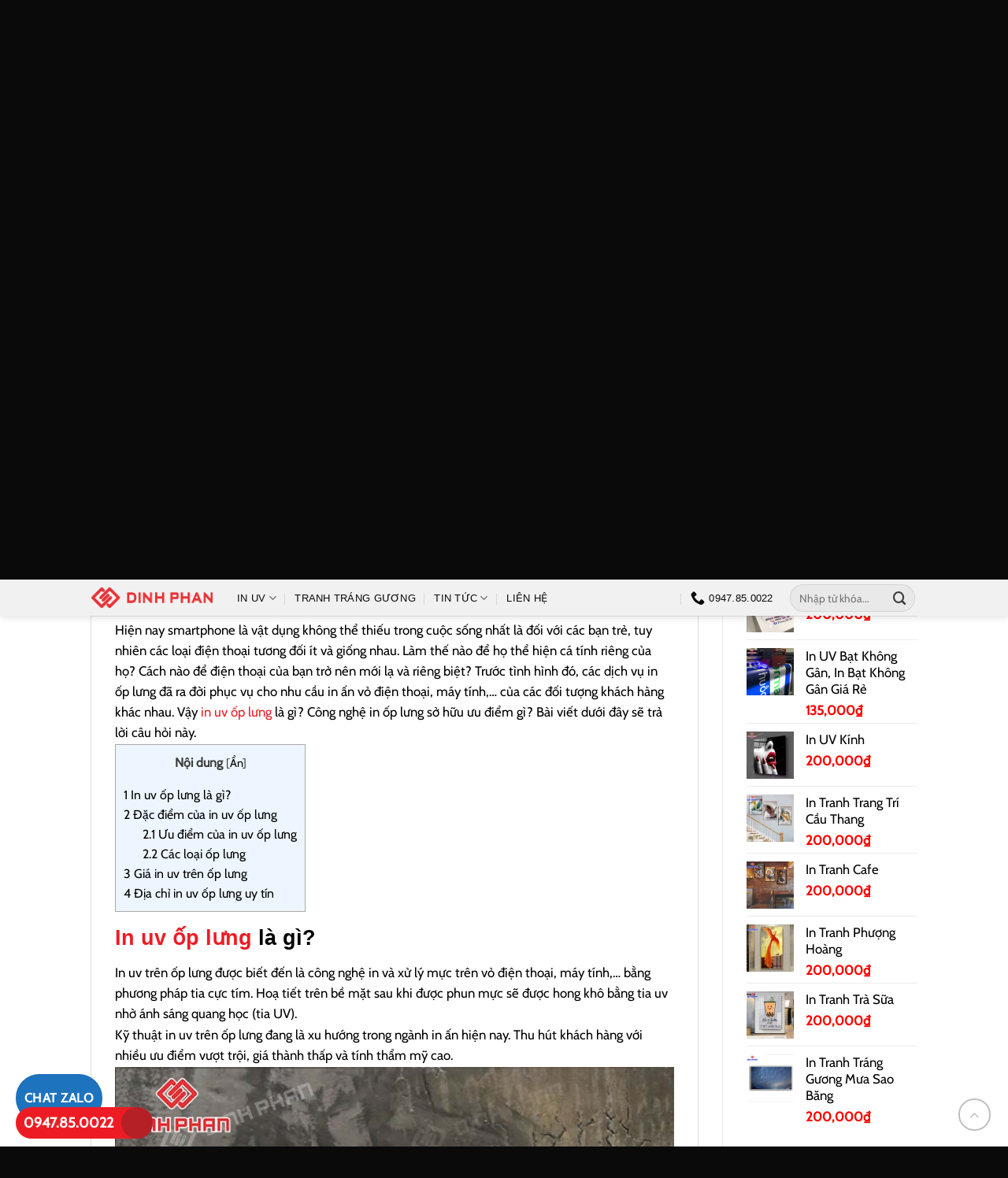

--- FILE ---
content_type: text/html; charset=UTF-8
request_url: https://inuvdp.com/san-pham/in-uv-op-lung/
body_size: 41755
content:
<!DOCTYPE html>
<html lang="vi" prefix="og: https://ogp.me/ns#" class="loading-site no-js">
<head>
	<meta charset="UTF-8" />
	<link rel="profile" href="https://gmpg.org/xfn/11" />
	<link rel="pingback" href="https://inuvdp.com/xmlrpc.php" />

	<script>(function(html){html.className = html.className.replace(/\bno-js\b/,'js')})(document.documentElement);</script>
<meta name="viewport" content="width=device-width, initial-scale=1" />
<!-- Tối ưu hóa công cụ tìm kiếm bởi Rank Math - https://rankmath.com/ -->
<title>In UV Ốp Lưng Đẹp, In Hình Theo Yêu Cầu</title>
<meta name="description" content="In UV Đinh Phan chuyên nhận in uv ốp lưng điện thoại, in uv ốp lưng máy tính bảng,... giá in rẻ. Liên hệ: 0947.18.0022"/>
<meta name="robots" content="follow, index, max-snippet:-1, max-video-preview:-1, max-image-preview:large"/>
<link rel="canonical" href="https://inuvdp.com/san-pham/in-uv-op-lung/" />
<meta property="og:locale" content="vi_VN" />
<meta property="og:type" content="product" />
<meta property="og:title" content="In UV Ốp Lưng Đẹp, In Hình Theo Yêu Cầu" />
<meta property="og:description" content="In UV Đinh Phan chuyên nhận in uv ốp lưng điện thoại, in uv ốp lưng máy tính bảng,... giá in rẻ. Liên hệ: 0947.18.0022" />
<meta property="og:url" content="https://inuvdp.com/san-pham/in-uv-op-lung/" />
<meta property="og:site_name" content="IN UV ĐINH PHAN" />
<meta property="og:updated_time" content="2024-02-21T14:13:52+07:00" />
<meta property="og:image" content="https://inuvdp.com/wp-content/uploads/2022/04/in-uv-op-lung-1.jpg" />
<meta property="og:image:secure_url" content="https://inuvdp.com/wp-content/uploads/2022/04/in-uv-op-lung-1.jpg" />
<meta property="og:image:width" content="800" />
<meta property="og:image:height" content="800" />
<meta property="og:image:alt" content="in uv ốp lưng" />
<meta property="og:image:type" content="image/jpeg" />
<meta property="product:price:amount" content="200000" />
<meta property="product:price:currency" content="VND" />
<meta property="product:availability" content="instock" />
<meta name="twitter:card" content="summary_large_image" />
<meta name="twitter:title" content="In UV Ốp Lưng Đẹp, In Hình Theo Yêu Cầu" />
<meta name="twitter:description" content="In UV Đinh Phan chuyên nhận in uv ốp lưng điện thoại, in uv ốp lưng máy tính bảng,... giá in rẻ. Liên hệ: 0947.18.0022" />
<meta name="twitter:site" content="@dinhphanad" />
<meta name="twitter:creator" content="@dinhphanad" />
<meta name="twitter:image" content="https://inuvdp.com/wp-content/uploads/2022/04/in-uv-op-lung-1.jpg" />
<meta name="twitter:label1" content="Giá" />
<meta name="twitter:data1" content="200,000&#8363;" />
<meta name="twitter:label2" content="Tình trạng sẵn có" />
<meta name="twitter:data2" content="Còn hàng" />
<script type="application/ld+json" class="rank-math-schema">{"@context":"https://schema.org","@graph":[{"@type":"Place","@id":"https://inuvdp.com/#place","address":{"@type":"PostalAddress","streetAddress":"234/3 T\u00f4 Ng\u1ecdc V\u00e2n","addressLocality":"Linh \u0110\u00f4ng","addressRegion":"Th\u00e0nh Ph\u1ed1 H\u1ed3 Ch\u00ed Minh","postalCode":"700000","addressCountry":"Vi\u1ec7t Nam"}},{"@type":"Organization","@id":"https://inuvdp.com/#organization","name":"IN UV \u0110INH PHAN","url":"https://inuvdp.com","sameAs":["https://www.facebook.com/inuvdp","https://twitter.com/dinhphanad"],"email":"quanlv.dinhphan@gmail.com","address":{"@type":"PostalAddress","streetAddress":"234/3 T\u00f4 Ng\u1ecdc V\u00e2n","addressLocality":"Linh \u0110\u00f4ng","addressRegion":"Th\u00e0nh Ph\u1ed1 H\u1ed3 Ch\u00ed Minh","postalCode":"700000","addressCountry":"Vi\u1ec7t Nam"},"logo":{"@type":"ImageObject","@id":"https://inuvdp.com/#logo","url":"https://inuvdp.com/wp-content/uploads/2022/10/logo.jpg","contentUrl":"https://inuvdp.com/wp-content/uploads/2022/10/logo.jpg","caption":"IN UV \u0110INH PHAN","inLanguage":"vi","width":"960","height":"956"},"contactPoint":[{"@type":"ContactPoint","telephone":"0947850022","contactType":"customer support"}],"description":"\u0110inh Phan chuy\u00ean nh\u1eadn gia c\u00f4ng in uv, in uv ph\u1eb3ng, in uv cu\u1ed9n, in uv 2 m\u1eb7t, in uv xuy\u00ean s\u00e1ng v\u00e0 kh\u00f4ng xuy\u00ean s\u00e1ng... Li\u00ean h\u1ec7: 0947.85.0022","location":{"@id":"https://inuvdp.com/#place"}},{"@type":"WebSite","@id":"https://inuvdp.com/#website","url":"https://inuvdp.com","name":"IN UV \u0110INH PHAN","alternateName":"IN UV \u0110INH PHAN","publisher":{"@id":"https://inuvdp.com/#organization"},"inLanguage":"vi"},{"@type":"ImageObject","@id":"https://inuvdp.com/wp-content/uploads/2022/04/in-uv-op-lung-1.jpg","url":"https://inuvdp.com/wp-content/uploads/2022/04/in-uv-op-lung-1.jpg","width":"800","height":"800","caption":"in uv \u1ed1p l\u01b0ng","inLanguage":"vi"},{"@type":"ItemPage","@id":"https://inuvdp.com/san-pham/in-uv-op-lung/#webpage","url":"https://inuvdp.com/san-pham/in-uv-op-lung/","name":"In UV \u1ed0p L\u01b0ng \u0110\u1eb9p, In H\u00ecnh Theo Y\u00eau C\u1ea7u","datePublished":"2022-04-13T09:57:48+07:00","dateModified":"2024-02-21T14:13:52+07:00","isPartOf":{"@id":"https://inuvdp.com/#website"},"primaryImageOfPage":{"@id":"https://inuvdp.com/wp-content/uploads/2022/04/in-uv-op-lung-1.jpg"},"inLanguage":"vi"},{"@type":"Product","name":"In UV \u1ed0p L\u01b0ng \u0110\u1eb9p, In H\u00ecnh Theo Y\u00eau C\u1ea7u","description":"In UV \u0110inh Phan chuy\u00ean nh\u1eadn in uv \u1ed1p l\u01b0ng \u0111i\u1ec7n tho\u1ea1i, in uv \u1ed1p l\u01b0ng m\u00e1y t\u00ednh b\u1ea3ng,... gi\u00e1 in r\u1ebb. Li\u00ean h\u1ec7: 0947.18.0022","category":"In UV","mainEntityOfPage":{"@id":"https://inuvdp.com/san-pham/in-uv-op-lung/#webpage"},"image":[{"@type":"ImageObject","url":"https://inuvdp.com/wp-content/uploads/2022/04/in-uv-op-lung-1.jpg","height":"800","width":"800"},{"@type":"ImageObject","url":"https://inuvdp.com/wp-content/uploads/2022/04/in-uv-op-lung6.jpg","height":"800","width":"800"},{"@type":"ImageObject","url":"https://inuvdp.com/wp-content/uploads/2022/04/in-uv-op-lung4.jpg","height":"800","width":"800"},{"@type":"ImageObject","url":"https://inuvdp.com/wp-content/uploads/2022/04/in-uv-op-lung2.jpg","height":"800","width":"800"},{"@type":"ImageObject","url":"https://inuvdp.com/wp-content/uploads/2022/04/in-uv-op-lung3.jpg","height":"800","width":"800"},{"@type":"ImageObject","url":"https://inuvdp.com/wp-content/uploads/2022/04/in-uv-op-lung7.jpg","height":"800","width":"800"},{"@type":"ImageObject","url":"https://inuvdp.com/wp-content/uploads/2022/04/in-uv-op-lung5.jpg","height":"800","width":"800"}],"offers":{"@type":"Offer","price":"200000","priceCurrency":"VND","priceValidUntil":"2027-12-31","availability":"http://schema.org/InStock","itemCondition":"NewCondition","url":"https://inuvdp.com/san-pham/in-uv-op-lung/","seller":{"@type":"Organization","@id":"https://inuvdp.com/","name":"IN UV \u0110INH PHAN","url":"https://inuvdp.com","logo":"https://inuvdp.com/wp-content/uploads/2022/10/logo.jpg"}},"@id":"https://inuvdp.com/san-pham/in-uv-op-lung/#richSnippet"}]}</script>
<!-- /Plugin SEO WordPress Rank Math -->

<link rel='dns-prefetch' href='//www.googletagmanager.com' />
<link rel='prefetch' href='https://inuvdp.com/wp-content/themes/flatsome/assets/js/flatsome.js?ver=e2eddd6c228105dac048' />
<link rel='prefetch' href='https://inuvdp.com/wp-content/themes/flatsome/assets/js/chunk.slider.js?ver=3.20.2' />
<link rel='prefetch' href='https://inuvdp.com/wp-content/themes/flatsome/assets/js/chunk.popups.js?ver=3.20.2' />
<link rel='prefetch' href='https://inuvdp.com/wp-content/themes/flatsome/assets/js/chunk.tooltips.js?ver=3.20.2' />
<link rel='prefetch' href='https://inuvdp.com/wp-content/themes/flatsome/assets/js/woocommerce.js?ver=1c9be63d628ff7c3ff4c' />
<link rel="alternate" type="application/rss+xml" title="Dòng thông tin In UV Đinh Phan &raquo;" href="https://inuvdp.com/feed/" />
<link rel="alternate" type="application/rss+xml" title="In UV Đinh Phan &raquo; Dòng bình luận" href="https://inuvdp.com/comments/feed/" />
<link rel="alternate" title="oNhúng (JSON)" type="application/json+oembed" href="https://inuvdp.com/wp-json/oembed/1.0/embed?url=https%3A%2F%2Finuvdp.com%2Fsan-pham%2Fin-uv-op-lung%2F" />
<link rel="alternate" title="oNhúng (XML)" type="text/xml+oembed" href="https://inuvdp.com/wp-json/oembed/1.0/embed?url=https%3A%2F%2Finuvdp.com%2Fsan-pham%2Fin-uv-op-lung%2F&#038;format=xml" />
<style id='wp-img-auto-sizes-contain-inline-css' type='text/css'>
img:is([sizes=auto i],[sizes^="auto," i]){contain-intrinsic-size:3000px 1500px}
/*# sourceURL=wp-img-auto-sizes-contain-inline-css */
</style>
<style id='wp-emoji-styles-inline-css' type='text/css'>

	img.wp-smiley, img.emoji {
		display: inline !important;
		border: none !important;
		box-shadow: none !important;
		height: 1em !important;
		width: 1em !important;
		margin: 0 0.07em !important;
		vertical-align: -0.1em !important;
		background: none !important;
		padding: 0 !important;
	}
/*# sourceURL=wp-emoji-styles-inline-css */
</style>
<style id='wp-block-library-inline-css' type='text/css'>
:root{--wp-block-synced-color:#7a00df;--wp-block-synced-color--rgb:122,0,223;--wp-bound-block-color:var(--wp-block-synced-color);--wp-editor-canvas-background:#ddd;--wp-admin-theme-color:#007cba;--wp-admin-theme-color--rgb:0,124,186;--wp-admin-theme-color-darker-10:#006ba1;--wp-admin-theme-color-darker-10--rgb:0,107,160.5;--wp-admin-theme-color-darker-20:#005a87;--wp-admin-theme-color-darker-20--rgb:0,90,135;--wp-admin-border-width-focus:2px}@media (min-resolution:192dpi){:root{--wp-admin-border-width-focus:1.5px}}.wp-element-button{cursor:pointer}:root .has-very-light-gray-background-color{background-color:#eee}:root .has-very-dark-gray-background-color{background-color:#313131}:root .has-very-light-gray-color{color:#eee}:root .has-very-dark-gray-color{color:#313131}:root .has-vivid-green-cyan-to-vivid-cyan-blue-gradient-background{background:linear-gradient(135deg,#00d084,#0693e3)}:root .has-purple-crush-gradient-background{background:linear-gradient(135deg,#34e2e4,#4721fb 50%,#ab1dfe)}:root .has-hazy-dawn-gradient-background{background:linear-gradient(135deg,#faaca8,#dad0ec)}:root .has-subdued-olive-gradient-background{background:linear-gradient(135deg,#fafae1,#67a671)}:root .has-atomic-cream-gradient-background{background:linear-gradient(135deg,#fdd79a,#004a59)}:root .has-nightshade-gradient-background{background:linear-gradient(135deg,#330968,#31cdcf)}:root .has-midnight-gradient-background{background:linear-gradient(135deg,#020381,#2874fc)}:root{--wp--preset--font-size--normal:16px;--wp--preset--font-size--huge:42px}.has-regular-font-size{font-size:1em}.has-larger-font-size{font-size:2.625em}.has-normal-font-size{font-size:var(--wp--preset--font-size--normal)}.has-huge-font-size{font-size:var(--wp--preset--font-size--huge)}.has-text-align-center{text-align:center}.has-text-align-left{text-align:left}.has-text-align-right{text-align:right}.has-fit-text{white-space:nowrap!important}#end-resizable-editor-section{display:none}.aligncenter{clear:both}.items-justified-left{justify-content:flex-start}.items-justified-center{justify-content:center}.items-justified-right{justify-content:flex-end}.items-justified-space-between{justify-content:space-between}.screen-reader-text{border:0;clip-path:inset(50%);height:1px;margin:-1px;overflow:hidden;padding:0;position:absolute;width:1px;word-wrap:normal!important}.screen-reader-text:focus{background-color:#ddd;clip-path:none;color:#444;display:block;font-size:1em;height:auto;left:5px;line-height:normal;padding:15px 23px 14px;text-decoration:none;top:5px;width:auto;z-index:100000}html :where(.has-border-color){border-style:solid}html :where([style*=border-top-color]){border-top-style:solid}html :where([style*=border-right-color]){border-right-style:solid}html :where([style*=border-bottom-color]){border-bottom-style:solid}html :where([style*=border-left-color]){border-left-style:solid}html :where([style*=border-width]){border-style:solid}html :where([style*=border-top-width]){border-top-style:solid}html :where([style*=border-right-width]){border-right-style:solid}html :where([style*=border-bottom-width]){border-bottom-style:solid}html :where([style*=border-left-width]){border-left-style:solid}html :where(img[class*=wp-image-]){height:auto;max-width:100%}:where(figure){margin:0 0 1em}html :where(.is-position-sticky){--wp-admin--admin-bar--position-offset:var(--wp-admin--admin-bar--height,0px)}@media screen and (max-width:600px){html :where(.is-position-sticky){--wp-admin--admin-bar--position-offset:0px}}

/*# sourceURL=wp-block-library-inline-css */
</style><link rel='stylesheet' id='wc-blocks-style-css' href='https://inuvdp.com/wp-content/plugins/woocommerce/assets/client/blocks/wc-blocks.css?ver=wc-10.4.3' type='text/css' media='all' />
<style id='global-styles-inline-css' type='text/css'>
:root{--wp--preset--aspect-ratio--square: 1;--wp--preset--aspect-ratio--4-3: 4/3;--wp--preset--aspect-ratio--3-4: 3/4;--wp--preset--aspect-ratio--3-2: 3/2;--wp--preset--aspect-ratio--2-3: 2/3;--wp--preset--aspect-ratio--16-9: 16/9;--wp--preset--aspect-ratio--9-16: 9/16;--wp--preset--color--black: #000000;--wp--preset--color--cyan-bluish-gray: #abb8c3;--wp--preset--color--white: #ffffff;--wp--preset--color--pale-pink: #f78da7;--wp--preset--color--vivid-red: #cf2e2e;--wp--preset--color--luminous-vivid-orange: #ff6900;--wp--preset--color--luminous-vivid-amber: #fcb900;--wp--preset--color--light-green-cyan: #7bdcb5;--wp--preset--color--vivid-green-cyan: #00d084;--wp--preset--color--pale-cyan-blue: #8ed1fc;--wp--preset--color--vivid-cyan-blue: #0693e3;--wp--preset--color--vivid-purple: #9b51e0;--wp--preset--color--primary: #0359a4;--wp--preset--color--secondary: #C05530;--wp--preset--color--success: #627D47;--wp--preset--color--alert: #b20000;--wp--preset--gradient--vivid-cyan-blue-to-vivid-purple: linear-gradient(135deg,rgb(6,147,227) 0%,rgb(155,81,224) 100%);--wp--preset--gradient--light-green-cyan-to-vivid-green-cyan: linear-gradient(135deg,rgb(122,220,180) 0%,rgb(0,208,130) 100%);--wp--preset--gradient--luminous-vivid-amber-to-luminous-vivid-orange: linear-gradient(135deg,rgb(252,185,0) 0%,rgb(255,105,0) 100%);--wp--preset--gradient--luminous-vivid-orange-to-vivid-red: linear-gradient(135deg,rgb(255,105,0) 0%,rgb(207,46,46) 100%);--wp--preset--gradient--very-light-gray-to-cyan-bluish-gray: linear-gradient(135deg,rgb(238,238,238) 0%,rgb(169,184,195) 100%);--wp--preset--gradient--cool-to-warm-spectrum: linear-gradient(135deg,rgb(74,234,220) 0%,rgb(151,120,209) 20%,rgb(207,42,186) 40%,rgb(238,44,130) 60%,rgb(251,105,98) 80%,rgb(254,248,76) 100%);--wp--preset--gradient--blush-light-purple: linear-gradient(135deg,rgb(255,206,236) 0%,rgb(152,150,240) 100%);--wp--preset--gradient--blush-bordeaux: linear-gradient(135deg,rgb(254,205,165) 0%,rgb(254,45,45) 50%,rgb(107,0,62) 100%);--wp--preset--gradient--luminous-dusk: linear-gradient(135deg,rgb(255,203,112) 0%,rgb(199,81,192) 50%,rgb(65,88,208) 100%);--wp--preset--gradient--pale-ocean: linear-gradient(135deg,rgb(255,245,203) 0%,rgb(182,227,212) 50%,rgb(51,167,181) 100%);--wp--preset--gradient--electric-grass: linear-gradient(135deg,rgb(202,248,128) 0%,rgb(113,206,126) 100%);--wp--preset--gradient--midnight: linear-gradient(135deg,rgb(2,3,129) 0%,rgb(40,116,252) 100%);--wp--preset--font-size--small: 13px;--wp--preset--font-size--medium: 20px;--wp--preset--font-size--large: 36px;--wp--preset--font-size--x-large: 42px;--wp--preset--spacing--20: 0.44rem;--wp--preset--spacing--30: 0.67rem;--wp--preset--spacing--40: 1rem;--wp--preset--spacing--50: 1.5rem;--wp--preset--spacing--60: 2.25rem;--wp--preset--spacing--70: 3.38rem;--wp--preset--spacing--80: 5.06rem;--wp--preset--shadow--natural: 6px 6px 9px rgba(0, 0, 0, 0.2);--wp--preset--shadow--deep: 12px 12px 50px rgba(0, 0, 0, 0.4);--wp--preset--shadow--sharp: 6px 6px 0px rgba(0, 0, 0, 0.2);--wp--preset--shadow--outlined: 6px 6px 0px -3px rgb(255, 255, 255), 6px 6px rgb(0, 0, 0);--wp--preset--shadow--crisp: 6px 6px 0px rgb(0, 0, 0);}:where(body) { margin: 0; }.wp-site-blocks > .alignleft { float: left; margin-right: 2em; }.wp-site-blocks > .alignright { float: right; margin-left: 2em; }.wp-site-blocks > .aligncenter { justify-content: center; margin-left: auto; margin-right: auto; }:where(.is-layout-flex){gap: 0.5em;}:where(.is-layout-grid){gap: 0.5em;}.is-layout-flow > .alignleft{float: left;margin-inline-start: 0;margin-inline-end: 2em;}.is-layout-flow > .alignright{float: right;margin-inline-start: 2em;margin-inline-end: 0;}.is-layout-flow > .aligncenter{margin-left: auto !important;margin-right: auto !important;}.is-layout-constrained > .alignleft{float: left;margin-inline-start: 0;margin-inline-end: 2em;}.is-layout-constrained > .alignright{float: right;margin-inline-start: 2em;margin-inline-end: 0;}.is-layout-constrained > .aligncenter{margin-left: auto !important;margin-right: auto !important;}.is-layout-constrained > :where(:not(.alignleft):not(.alignright):not(.alignfull)){margin-left: auto !important;margin-right: auto !important;}body .is-layout-flex{display: flex;}.is-layout-flex{flex-wrap: wrap;align-items: center;}.is-layout-flex > :is(*, div){margin: 0;}body .is-layout-grid{display: grid;}.is-layout-grid > :is(*, div){margin: 0;}body{padding-top: 0px;padding-right: 0px;padding-bottom: 0px;padding-left: 0px;}a:where(:not(.wp-element-button)){text-decoration: none;}:root :where(.wp-element-button, .wp-block-button__link){background-color: #32373c;border-width: 0;color: #fff;font-family: inherit;font-size: inherit;font-style: inherit;font-weight: inherit;letter-spacing: inherit;line-height: inherit;padding-top: calc(0.667em + 2px);padding-right: calc(1.333em + 2px);padding-bottom: calc(0.667em + 2px);padding-left: calc(1.333em + 2px);text-decoration: none;text-transform: inherit;}.has-black-color{color: var(--wp--preset--color--black) !important;}.has-cyan-bluish-gray-color{color: var(--wp--preset--color--cyan-bluish-gray) !important;}.has-white-color{color: var(--wp--preset--color--white) !important;}.has-pale-pink-color{color: var(--wp--preset--color--pale-pink) !important;}.has-vivid-red-color{color: var(--wp--preset--color--vivid-red) !important;}.has-luminous-vivid-orange-color{color: var(--wp--preset--color--luminous-vivid-orange) !important;}.has-luminous-vivid-amber-color{color: var(--wp--preset--color--luminous-vivid-amber) !important;}.has-light-green-cyan-color{color: var(--wp--preset--color--light-green-cyan) !important;}.has-vivid-green-cyan-color{color: var(--wp--preset--color--vivid-green-cyan) !important;}.has-pale-cyan-blue-color{color: var(--wp--preset--color--pale-cyan-blue) !important;}.has-vivid-cyan-blue-color{color: var(--wp--preset--color--vivid-cyan-blue) !important;}.has-vivid-purple-color{color: var(--wp--preset--color--vivid-purple) !important;}.has-primary-color{color: var(--wp--preset--color--primary) !important;}.has-secondary-color{color: var(--wp--preset--color--secondary) !important;}.has-success-color{color: var(--wp--preset--color--success) !important;}.has-alert-color{color: var(--wp--preset--color--alert) !important;}.has-black-background-color{background-color: var(--wp--preset--color--black) !important;}.has-cyan-bluish-gray-background-color{background-color: var(--wp--preset--color--cyan-bluish-gray) !important;}.has-white-background-color{background-color: var(--wp--preset--color--white) !important;}.has-pale-pink-background-color{background-color: var(--wp--preset--color--pale-pink) !important;}.has-vivid-red-background-color{background-color: var(--wp--preset--color--vivid-red) !important;}.has-luminous-vivid-orange-background-color{background-color: var(--wp--preset--color--luminous-vivid-orange) !important;}.has-luminous-vivid-amber-background-color{background-color: var(--wp--preset--color--luminous-vivid-amber) !important;}.has-light-green-cyan-background-color{background-color: var(--wp--preset--color--light-green-cyan) !important;}.has-vivid-green-cyan-background-color{background-color: var(--wp--preset--color--vivid-green-cyan) !important;}.has-pale-cyan-blue-background-color{background-color: var(--wp--preset--color--pale-cyan-blue) !important;}.has-vivid-cyan-blue-background-color{background-color: var(--wp--preset--color--vivid-cyan-blue) !important;}.has-vivid-purple-background-color{background-color: var(--wp--preset--color--vivid-purple) !important;}.has-primary-background-color{background-color: var(--wp--preset--color--primary) !important;}.has-secondary-background-color{background-color: var(--wp--preset--color--secondary) !important;}.has-success-background-color{background-color: var(--wp--preset--color--success) !important;}.has-alert-background-color{background-color: var(--wp--preset--color--alert) !important;}.has-black-border-color{border-color: var(--wp--preset--color--black) !important;}.has-cyan-bluish-gray-border-color{border-color: var(--wp--preset--color--cyan-bluish-gray) !important;}.has-white-border-color{border-color: var(--wp--preset--color--white) !important;}.has-pale-pink-border-color{border-color: var(--wp--preset--color--pale-pink) !important;}.has-vivid-red-border-color{border-color: var(--wp--preset--color--vivid-red) !important;}.has-luminous-vivid-orange-border-color{border-color: var(--wp--preset--color--luminous-vivid-orange) !important;}.has-luminous-vivid-amber-border-color{border-color: var(--wp--preset--color--luminous-vivid-amber) !important;}.has-light-green-cyan-border-color{border-color: var(--wp--preset--color--light-green-cyan) !important;}.has-vivid-green-cyan-border-color{border-color: var(--wp--preset--color--vivid-green-cyan) !important;}.has-pale-cyan-blue-border-color{border-color: var(--wp--preset--color--pale-cyan-blue) !important;}.has-vivid-cyan-blue-border-color{border-color: var(--wp--preset--color--vivid-cyan-blue) !important;}.has-vivid-purple-border-color{border-color: var(--wp--preset--color--vivid-purple) !important;}.has-primary-border-color{border-color: var(--wp--preset--color--primary) !important;}.has-secondary-border-color{border-color: var(--wp--preset--color--secondary) !important;}.has-success-border-color{border-color: var(--wp--preset--color--success) !important;}.has-alert-border-color{border-color: var(--wp--preset--color--alert) !important;}.has-vivid-cyan-blue-to-vivid-purple-gradient-background{background: var(--wp--preset--gradient--vivid-cyan-blue-to-vivid-purple) !important;}.has-light-green-cyan-to-vivid-green-cyan-gradient-background{background: var(--wp--preset--gradient--light-green-cyan-to-vivid-green-cyan) !important;}.has-luminous-vivid-amber-to-luminous-vivid-orange-gradient-background{background: var(--wp--preset--gradient--luminous-vivid-amber-to-luminous-vivid-orange) !important;}.has-luminous-vivid-orange-to-vivid-red-gradient-background{background: var(--wp--preset--gradient--luminous-vivid-orange-to-vivid-red) !important;}.has-very-light-gray-to-cyan-bluish-gray-gradient-background{background: var(--wp--preset--gradient--very-light-gray-to-cyan-bluish-gray) !important;}.has-cool-to-warm-spectrum-gradient-background{background: var(--wp--preset--gradient--cool-to-warm-spectrum) !important;}.has-blush-light-purple-gradient-background{background: var(--wp--preset--gradient--blush-light-purple) !important;}.has-blush-bordeaux-gradient-background{background: var(--wp--preset--gradient--blush-bordeaux) !important;}.has-luminous-dusk-gradient-background{background: var(--wp--preset--gradient--luminous-dusk) !important;}.has-pale-ocean-gradient-background{background: var(--wp--preset--gradient--pale-ocean) !important;}.has-electric-grass-gradient-background{background: var(--wp--preset--gradient--electric-grass) !important;}.has-midnight-gradient-background{background: var(--wp--preset--gradient--midnight) !important;}.has-small-font-size{font-size: var(--wp--preset--font-size--small) !important;}.has-medium-font-size{font-size: var(--wp--preset--font-size--medium) !important;}.has-large-font-size{font-size: var(--wp--preset--font-size--large) !important;}.has-x-large-font-size{font-size: var(--wp--preset--font-size--x-large) !important;}
/*# sourceURL=global-styles-inline-css */
</style>

<link rel='stylesheet' id='kk-star-ratings-css' href='https://inuvdp.com/wp-content/plugins/kk-star-ratings/src/core/public/css/kk-star-ratings.min.css?ver=5.4.10.3' type='text/css' media='all' />
<link rel='stylesheet' id='contact-form-7-css' href='https://inuvdp.com/wp-content/plugins/contact-form-7/includes/css/styles.css?ver=6.1.4' type='text/css' media='all' />
<link rel='stylesheet' id='toc-screen-css' href='https://inuvdp.com/wp-content/plugins/table-of-contents-plus/screen.min.css?ver=2411.1' type='text/css' media='all' />
<link rel='stylesheet' id='photoswipe-css' href='https://inuvdp.com/wp-content/plugins/woocommerce/assets/css/photoswipe/photoswipe.min.css?ver=10.4.3' type='text/css' media='all' />
<link rel='stylesheet' id='photoswipe-default-skin-css' href='https://inuvdp.com/wp-content/plugins/woocommerce/assets/css/photoswipe/default-skin/default-skin.min.css?ver=10.4.3' type='text/css' media='all' />
<style id='woocommerce-inline-inline-css' type='text/css'>
.woocommerce form .form-row .required { visibility: visible; }
/*# sourceURL=woocommerce-inline-inline-css */
</style>
<link rel='stylesheet' id='tablepress-default-css' href='https://inuvdp.com/wp-content/plugins/tablepress/css/build/default.css?ver=3.2.6' type='text/css' media='all' />
<link rel='stylesheet' id='flatsome-main-css' href='https://inuvdp.com/wp-content/themes/flatsome/assets/css/flatsome.css?ver=3.20.2' type='text/css' media='all' />
<style id='flatsome-main-inline-css' type='text/css'>
@font-face {
				font-family: "fl-icons";
				font-display: block;
				src: url(https://inuvdp.com/wp-content/themes/flatsome/assets/css/icons/fl-icons.eot?v=3.20.2);
				src:
					url(https://inuvdp.com/wp-content/themes/flatsome/assets/css/icons/fl-icons.eot#iefix?v=3.20.2) format("embedded-opentype"),
					url(https://inuvdp.com/wp-content/themes/flatsome/assets/css/icons/fl-icons.woff2?v=3.20.2) format("woff2"),
					url(https://inuvdp.com/wp-content/themes/flatsome/assets/css/icons/fl-icons.ttf?v=3.20.2) format("truetype"),
					url(https://inuvdp.com/wp-content/themes/flatsome/assets/css/icons/fl-icons.woff?v=3.20.2) format("woff"),
					url(https://inuvdp.com/wp-content/themes/flatsome/assets/css/icons/fl-icons.svg?v=3.20.2#fl-icons) format("svg");
			}
/*# sourceURL=flatsome-main-inline-css */
</style>
<link rel='stylesheet' id='flatsome-shop-css' href='https://inuvdp.com/wp-content/themes/flatsome/assets/css/flatsome-shop.css?ver=3.20.2' type='text/css' media='all' />
<link rel='stylesheet' id='flatsome-style-css' href='https://inuvdp.com/wp-content/themes/shopnoithat/style.css?ver=3.0' type='text/css' media='all' />
<script type="text/javascript" src="https://inuvdp.com/wp-includes/js/jquery/jquery.min.js?ver=3.7.1" id="jquery-core-js"></script>
<script type="text/javascript" src="https://inuvdp.com/wp-includes/js/jquery/jquery-migrate.min.js?ver=3.4.1" id="jquery-migrate-js"></script>
<script type="text/javascript" id="3d-flip-book-client-locale-loader-js-extra">
/* <![CDATA[ */
var FB3D_CLIENT_LOCALE = {"ajaxurl":"https://inuvdp.com/wp-admin/admin-ajax.php","dictionary":{"Table of contents":"Table of contents","Close":"Close","Bookmarks":"Bookmarks","Thumbnails":"Thumbnails","Search":"Search","Share":"Share","Facebook":"Facebook","Twitter":"Twitter","Email":"Email","Play":"Play","Previous page":"Previous page","Next page":"Next page","Zoom in":"Zoom in","Zoom out":"Zoom out","Fit view":"Fit view","Auto play":"Auto play","Full screen":"Full screen","More":"More","Smart pan":"Smart pan","Single page":"Single page","Sounds":"Sounds","Stats":"Stats","Print":"Print","Download":"Download","Goto first page":"Goto first page","Goto last page":"Goto last page"},"images":"https://inuvdp.com/wp-content/plugins/interactive-3d-flipbook-powered-physics-engine/assets/images/","jsData":{"urls":[],"posts":{"ids_mis":[],"ids":[]},"pages":[],"firstPages":[],"bookCtrlProps":[],"bookTemplates":[]},"key":"3d-flip-book","pdfJS":{"pdfJsLib":"https://inuvdp.com/wp-content/plugins/interactive-3d-flipbook-powered-physics-engine/assets/js/pdf.min.js?ver=4.3.136","pdfJsWorker":"https://inuvdp.com/wp-content/plugins/interactive-3d-flipbook-powered-physics-engine/assets/js/pdf.worker.js?ver=4.3.136","stablePdfJsLib":"https://inuvdp.com/wp-content/plugins/interactive-3d-flipbook-powered-physics-engine/assets/js/stable/pdf.min.js?ver=2.5.207","stablePdfJsWorker":"https://inuvdp.com/wp-content/plugins/interactive-3d-flipbook-powered-physics-engine/assets/js/stable/pdf.worker.js?ver=2.5.207","pdfJsCMapUrl":"https://inuvdp.com/wp-content/plugins/interactive-3d-flipbook-powered-physics-engine/assets/cmaps/"},"cacheurl":"https://inuvdp.com/wp-content/uploads/3d-flip-book/cache/","pluginsurl":"https://inuvdp.com/wp-content/plugins/","pluginurl":"https://inuvdp.com/wp-content/plugins/interactive-3d-flipbook-powered-physics-engine/","thumbnailSize":{"width":"280","height":"280"},"version":"1.16.17"};
//# sourceURL=3d-flip-book-client-locale-loader-js-extra
/* ]]> */
</script>
<script type="text/javascript" src="https://inuvdp.com/wp-content/plugins/interactive-3d-flipbook-powered-physics-engine/assets/js/client-locale-loader.js?ver=1.16.17" id="3d-flip-book-client-locale-loader-js" async="async" data-wp-strategy="async"></script>
<script type="text/javascript" src="https://inuvdp.com/wp-content/plugins/woocommerce/assets/js/jquery-blockui/jquery.blockUI.min.js?ver=2.7.0-wc.10.4.3" id="wc-jquery-blockui-js" data-wp-strategy="defer"></script>
<script type="text/javascript" id="wc-add-to-cart-js-extra">
/* <![CDATA[ */
var wc_add_to_cart_params = {"ajax_url":"/wp-admin/admin-ajax.php","wc_ajax_url":"/?wc-ajax=%%endpoint%%","i18n_view_cart":"Xem gi\u1ecf h\u00e0ng","cart_url":"https://inuvdp.com","is_cart":"","cart_redirect_after_add":"no"};
//# sourceURL=wc-add-to-cart-js-extra
/* ]]> */
</script>
<script type="text/javascript" src="https://inuvdp.com/wp-content/plugins/woocommerce/assets/js/frontend/add-to-cart.min.js?ver=10.4.3" id="wc-add-to-cart-js" defer="defer" data-wp-strategy="defer"></script>
<script type="text/javascript" src="https://inuvdp.com/wp-content/plugins/woocommerce/assets/js/photoswipe/photoswipe.min.js?ver=4.1.1-wc.10.4.3" id="wc-photoswipe-js" defer="defer" data-wp-strategy="defer"></script>
<script type="text/javascript" src="https://inuvdp.com/wp-content/plugins/woocommerce/assets/js/photoswipe/photoswipe-ui-default.min.js?ver=4.1.1-wc.10.4.3" id="wc-photoswipe-ui-default-js" defer="defer" data-wp-strategy="defer"></script>
<script type="text/javascript" id="wc-single-product-js-extra">
/* <![CDATA[ */
var wc_single_product_params = {"i18n_required_rating_text":"Vui l\u00f2ng ch\u1ecdn m\u1ed9t m\u1ee9c \u0111\u00e1nh gi\u00e1","i18n_rating_options":["1 tr\u00ean 5 sao","2 tr\u00ean 5 sao","3 tr\u00ean 5 sao","4 tr\u00ean 5 sao","5 tr\u00ean 5 sao"],"i18n_product_gallery_trigger_text":"Xem th\u01b0 vi\u1ec7n \u1ea3nh to\u00e0n m\u00e0n h\u00ecnh","review_rating_required":"yes","flexslider":{"rtl":false,"animation":"slide","smoothHeight":true,"directionNav":false,"controlNav":"thumbnails","slideshow":false,"animationSpeed":500,"animationLoop":false,"allowOneSlide":false},"zoom_enabled":"","zoom_options":[],"photoswipe_enabled":"1","photoswipe_options":{"shareEl":false,"closeOnScroll":false,"history":false,"hideAnimationDuration":0,"showAnimationDuration":0},"flexslider_enabled":""};
//# sourceURL=wc-single-product-js-extra
/* ]]> */
</script>
<script type="text/javascript" src="https://inuvdp.com/wp-content/plugins/woocommerce/assets/js/frontend/single-product.min.js?ver=10.4.3" id="wc-single-product-js" defer="defer" data-wp-strategy="defer"></script>
<script type="text/javascript" src="https://inuvdp.com/wp-content/plugins/woocommerce/assets/js/js-cookie/js.cookie.min.js?ver=2.1.4-wc.10.4.3" id="wc-js-cookie-js" data-wp-strategy="defer"></script>
<link rel="https://api.w.org/" href="https://inuvdp.com/wp-json/" /><link rel="alternate" title="JSON" type="application/json" href="https://inuvdp.com/wp-json/wp/v2/product/5482" /><script type="application/ld+json">{
    "@context": "https://schema.org/",
    "@type": "CreativeWorkSeries",
    "name": "In UV Ốp Lưng",
    "aggregateRating": {
        "@type": "AggregateRating",
        "ratingValue": "5",
        "bestRating": "5",
        "ratingCount": "3"
    }
}</script><meta name="generator" content="Site Kit by Google 1.171.0" /><!-- Global site tag (gtag.js) - Google Analytics -->
<script async src="https://www.googletagmanager.com/gtag/js?id=G-8N188EW3B1"></script>
<script>
  window.dataLayer = window.dataLayer || [];
  function gtag(){dataLayer.push(arguments);}
  gtag('js', new Date());

  gtag('config', 'G-8N188EW3B1');
</script>

<meta name="google-site-verification" content="Ug9BQOe0uA1_MH3qOAE64R4oN5d6pnjB0Z-gFz7sVsE" />

<div class="call-mobile1">
<a data-animate="fadeInDown" rel="noopener noreferrer" href="http://zalo.me/0947850022" target="_blank" class="button success" style="border-radius:99px;" data-animated="true">
    <span>Chat Zalo</span></a>
</div>

<div class="call-mobile">

			<a id="callnowbutton" href="tel:0947850022">0947.85.0022<i class="fa fa-phone"></i>
	</div>



<style>
.success.is-underline:hover, .success.is-outline:hover, .success {
    background-color: #1E73BE;
    padding: 10px;
    color: white !important;
}
            .call-mobile {background: #ED1C24;position: fixed;bottom: 10px;height: 40px;line-height: 40px;
                padding: 0 0px 0 0px;border-radius: 40px;color: #fff;left: 20px;z-index: 99999;
                }
            .call-mobile1 {position: fixed;bottom: 52px;height: 40px;line-height: 40px;
                padding: 0 0px 0 0px;border-radius: 40px;color: #fff;left: 20px;z-index: 99999;
                }
   			.call-mobile i {font-size: 20px;line-height: 40px;background: #B52026;
                border-radius: 100%;width: 40px;height: 40px;
                text-align: center; float: right;
            }
            .call-mobile a {color: #fff;font-size: 18px;font-weight: bold; text-decoration: none;
                    margin-right: 10px; padding-left: 10px;}
		</style>
	
<!-- Global site tag (gtag.js) - Google Analytics -->
<script async src="https://www.googletagmanager.com/gtag/js?id=G-TWTK2VY094"></script>
<script>
  window.dataLayer = window.dataLayer || [];
  function gtag(){dataLayer.push(arguments);}
  gtag('js', new Date());

  gtag('config', 'G-TWTK2VY094');
</script>
	<noscript><style>.woocommerce-product-gallery{ opacity: 1 !important; }</style></noscript>
	<link rel="icon" href="https://inuvdp.com/wp-content/uploads/2025/01/cropped-logo-32x32.jpg" sizes="32x32" />
<link rel="icon" href="https://inuvdp.com/wp-content/uploads/2025/01/cropped-logo-192x192.jpg" sizes="192x192" />
<link rel="apple-touch-icon" href="https://inuvdp.com/wp-content/uploads/2025/01/cropped-logo-180x180.jpg" />
<meta name="msapplication-TileImage" content="https://inuvdp.com/wp-content/uploads/2025/01/cropped-logo-270x270.jpg" />
<style id="custom-css" type="text/css">:root {--primary-color: #0359a4;--fs-color-primary: #0359a4;--fs-color-secondary: #C05530;--fs-color-success: #627D47;--fs-color-alert: #b20000;--fs-color-base: #3D3D3D;--fs-experimental-link-color: #021a63;--fs-experimental-link-color-hover: #1D5E1B;}.tooltipster-base {--tooltip-color: #fff;--tooltip-bg-color: #000;}.off-canvas-right .mfp-content, .off-canvas-left .mfp-content {--drawer-width: 300px;}.off-canvas .mfp-content.off-canvas-cart {--drawer-width: 360px;}.header-main{height: 40px}#logo img{max-height: 40px}#logo{width:156px;}.header-bottom{min-height: 10px}.header-top{min-height: 33px}.transparent .header-main{height: 30px}.transparent #logo img{max-height: 30px}.has-transparent + .page-title:first-of-type,.has-transparent + #main > .page-title,.has-transparent + #main > div > .page-title,.has-transparent + #main .page-header-wrapper:first-of-type .page-title{padding-top: 60px;}.header.show-on-scroll,.stuck .header-main{height:46px!important}.stuck #logo img{max-height: 46px!important}.search-form{ width: 50%;}.header-bg-color {background-color: #bfbfbf}.header-bottom {background-color: #F1F1F1}.stuck .header-main .nav > li > a{line-height: 27px }.header-bottom-nav > li > a{line-height: 16px }@media (max-width: 549px) {.header-main{height: 70px}#logo img{max-height: 70px}}.nav-dropdown-has-arrow.nav-dropdown-has-border li.has-dropdown:before{border-bottom-color: #ededed;}.nav .nav-dropdown{border-color: #ededed }.nav-dropdown{border-radius:3px}.nav-dropdown{font-size:100%}.header-top{background-color:#3D3D3D!important;}.blog-wrapper{background-color: #F7F7F7;}h1,h2,h3,h4,h5,h6,.heading-font{color: #0A0A0A;}body{font-size: 105%;}@media screen and (max-width: 549px){body{font-size: 105%;}}body{font-family: Cabin, sans-serif;}body {font-weight: 400;font-style: normal;}.nav > li > a {font-family: Muli, sans-serif;}.mobile-sidebar-levels-2 .nav > li > ul > li > a {font-family: Muli, sans-serif;}.nav > li > a,.mobile-sidebar-levels-2 .nav > li > ul > li > a {font-weight: 400;font-style: normal;}h1,h2,h3,h4,h5,h6,.heading-font, .off-canvas-center .nav-sidebar.nav-vertical > li > a{font-family: Muli, sans-serif;}h1,h2,h3,h4,h5,h6,.heading-font,.banner h1,.banner h2 {font-weight: 400;font-style: normal;}.alt-font{font-family: "Dancing Script", sans-serif;}.alt-font {font-weight: 400!important;font-style: normal!important;}.header:not(.transparent) .header-nav-main.nav > li > a {color: #0A0A0A;}.is-divider{background-color: #FFFFFF;}.current .breadcrumb-step, [data-icon-label]:after, .button#place_order,.button.checkout,.checkout-button,.single_add_to_cart_button.button, .sticky-add-to-cart-select-options-button{background-color: #1E73BE!important }.badge-inner.on-sale{background-color: #DD1111}.star-rating span:before,.star-rating:before, .woocommerce-page .star-rating:before, .stars a:hover:after, .stars a.active:after{color: #DD8B0F}.shop-page-title.featured-title .title-bg{background-image: url(https://bizhostvn.com/w/shopnoithat/wp-content/uploads/2017/06/newsletter-bg.jpg);}.shop-page-title.featured-title .title-bg{ background-image: url(https://inuvdp.com/wp-content/uploads/2022/04/in-uv-op-lung-1.jpg)!important;}@media screen and (min-width: 550px){.products .box-vertical .box-image{min-width: 300px!important;width: 300px!important;}}.header-main .social-icons,.header-main .cart-icon strong,.header-main .menu-title,.header-main .header-button > .button.is-outline,.header-main .nav > li > a > i:not(.icon-angle-down){color: #0A0A0A!important;}.header-main .header-button > .button.is-outline,.header-main .cart-icon strong:after,.header-main .cart-icon strong{border-color: #0A0A0A!important;}.header-main .header-button > .button:not(.is-outline){background-color: #0A0A0A!important;}.header-main .current-dropdown .cart-icon strong,.header-main .header-button > .button:hover,.header-main .header-button > .button:hover i,.header-main .header-button > .button:hover span{color:#FFF!important;}.header-main .menu-title:hover,.header-main .social-icons a:hover,.header-main .header-button > .button.is-outline:hover,.header-main .nav > li > a:hover > i:not(.icon-angle-down){color: #212cff!important;}.header-main .current-dropdown .cart-icon strong,.header-main .header-button > .button:hover{background-color: #212cff!important;}.header-main .current-dropdown .cart-icon strong:after,.header-main .current-dropdown .cart-icon strong,.header-main .header-button > .button:hover{border-color: #212cff!important;}.footer-2{background-color: #4c4c4c}.absolute-footer, html{background-color: #0a0a0a}.nav-vertical-fly-out > li + li {border-top-width: 1px; border-top-style: solid;}.label-new.menu-item > a:after{content:"Mới";}.label-hot.menu-item > a:after{content:"Nổi bật";}.label-sale.menu-item > a:after{content:"Giảm giá";}.label-popular.menu-item > a:after{content:"Phổ biến";}</style>		<style type="text/css" id="wp-custom-css">
			/*
You can add your own CSS here.

Click the help icon above to learn more.
*/
.nav-dropdown{border-top: 2px solid #149e16}
.nav .nav-dropdown{border-top: 2px solid #149e16}
.nav>li>a{color: black}
p{margin-bottom: 0.1em}
a{color: black}
.nav>li{padding: 0 0px}
del span.amount {
    opacity: .6;
    font-weight: normal;
    margin-right: .3em;
    color: gray;
    font-size: 13px;}
span.amount {
    white-space: nowrap;
    color: #f00;
    font-weight: bold;
}
.badge-circle{margin-left: 0.4em;
    margin-top: -1.4em;}
.badge{    height: 2.0em;
    width: 2.8em;}
.product-info .breadcrumbs {
    font-size: 0.7em;
    margin: 0 0 .5em;
}
.breadcrumbs {
    text-transform: none;}
.is-divider {
    background-color: #dedede;
}
table {
    width: 60%;}
label{font-size: 1.1em;}
.footer-2{    background-color: #292929;}
#block_widget-3{font-family: "roboto", sans-serif;font-size: 13px;color: gray;}
#block_widget-2{font-family: "roboto", sans-serif;font-size: 13px;}
#flatsome_recent_posts-18{font-family: "roboto", sans-serif;font-size: 13px;}
.cart{margin-top:1.3em}
.single_add_to_cart_button.button{    border-radius: 5px;}
.product_meta {
    font-size: .8em;
    margin-bottom: 1em;
    margin-top: 1.3em;
}
.product-main {
    padding-top: 40px;
    padding-bottom: 0px;
}
.product-footer .woocommerce-tabs {
    padding-top: 40px;
    padding-bottom: 0px;
}
#masthead{background: #f1f1f1;}
ul.menu>li{list-style: square;
    color: green;margin-left: 10px;}
table{width:100%}		</style>
		<style id="kirki-inline-styles">/* vietnamese */
@font-face {
  font-family: 'Cabin';
  font-style: normal;
  font-weight: 400;
  font-stretch: 100%;
  font-display: swap;
  src: url(https://inuvdp.com/wp-content/fonts/cabin/u-4X0qWljRw-PfU81xCKCpdpbgZJl6XFpfEd7eA9BIxxkV2EH7mlx17r.woff2) format('woff2');
  unicode-range: U+0102-0103, U+0110-0111, U+0128-0129, U+0168-0169, U+01A0-01A1, U+01AF-01B0, U+0300-0301, U+0303-0304, U+0308-0309, U+0323, U+0329, U+1EA0-1EF9, U+20AB;
}
/* latin-ext */
@font-face {
  font-family: 'Cabin';
  font-style: normal;
  font-weight: 400;
  font-stretch: 100%;
  font-display: swap;
  src: url(https://inuvdp.com/wp-content/fonts/cabin/u-4X0qWljRw-PfU81xCKCpdpbgZJl6XFpfEd7eA9BIxxkV2EH7ilx17r.woff2) format('woff2');
  unicode-range: U+0100-02BA, U+02BD-02C5, U+02C7-02CC, U+02CE-02D7, U+02DD-02FF, U+0304, U+0308, U+0329, U+1D00-1DBF, U+1E00-1E9F, U+1EF2-1EFF, U+2020, U+20A0-20AB, U+20AD-20C0, U+2113, U+2C60-2C7F, U+A720-A7FF;
}
/* latin */
@font-face {
  font-family: 'Cabin';
  font-style: normal;
  font-weight: 400;
  font-stretch: 100%;
  font-display: swap;
  src: url(https://inuvdp.com/wp-content/fonts/cabin/u-4X0qWljRw-PfU81xCKCpdpbgZJl6XFpfEd7eA9BIxxkV2EH7alxw.woff2) format('woff2');
  unicode-range: U+0000-00FF, U+0131, U+0152-0153, U+02BB-02BC, U+02C6, U+02DA, U+02DC, U+0304, U+0308, U+0329, U+2000-206F, U+20AC, U+2122, U+2191, U+2193, U+2212, U+2215, U+FEFF, U+FFFD;
}/* vietnamese */
@font-face {
  font-family: 'Dancing Script';
  font-style: normal;
  font-weight: 400;
  font-display: swap;
  src: url(https://inuvdp.com/wp-content/fonts/dancing-script/If2cXTr6YS-zF4S-kcSWSVi_sxjsohD9F50Ruu7BMSo3Rep8ltA.woff2) format('woff2');
  unicode-range: U+0102-0103, U+0110-0111, U+0128-0129, U+0168-0169, U+01A0-01A1, U+01AF-01B0, U+0300-0301, U+0303-0304, U+0308-0309, U+0323, U+0329, U+1EA0-1EF9, U+20AB;
}
/* latin-ext */
@font-face {
  font-family: 'Dancing Script';
  font-style: normal;
  font-weight: 400;
  font-display: swap;
  src: url(https://inuvdp.com/wp-content/fonts/dancing-script/If2cXTr6YS-zF4S-kcSWSVi_sxjsohD9F50Ruu7BMSo3ROp8ltA.woff2) format('woff2');
  unicode-range: U+0100-02BA, U+02BD-02C5, U+02C7-02CC, U+02CE-02D7, U+02DD-02FF, U+0304, U+0308, U+0329, U+1D00-1DBF, U+1E00-1E9F, U+1EF2-1EFF, U+2020, U+20A0-20AB, U+20AD-20C0, U+2113, U+2C60-2C7F, U+A720-A7FF;
}
/* latin */
@font-face {
  font-family: 'Dancing Script';
  font-style: normal;
  font-weight: 400;
  font-display: swap;
  src: url(https://inuvdp.com/wp-content/fonts/dancing-script/If2cXTr6YS-zF4S-kcSWSVi_sxjsohD9F50Ruu7BMSo3Sup8.woff2) format('woff2');
  unicode-range: U+0000-00FF, U+0131, U+0152-0153, U+02BB-02BC, U+02C6, U+02DA, U+02DC, U+0304, U+0308, U+0329, U+2000-206F, U+20AC, U+2122, U+2191, U+2193, U+2212, U+2215, U+FEFF, U+FFFD;
}</style><link rel='stylesheet' id='rpwe-style-css' href='https://inuvdp.com/wp-content/plugins/recent-posts-widget-extended/assets/css/rpwe-frontend.css?ver=2.0.2' type='text/css' media='all' />
</head>

<body data-rsssl=1 class="wp-singular product-template-default single single-product postid-5482 wp-theme-flatsome wp-child-theme-shopnoithat theme-flatsome woocommerce woocommerce-page woocommerce-no-js header-shadow lightbox nav-dropdown-has-arrow nav-dropdown-has-shadow nav-dropdown-has-border">


<a class="skip-link screen-reader-text" href="#main">Bỏ qua nội dung</a>

<div id="wrapper">

	
	<header id="header" class="header has-sticky sticky-jump">
		<div class="header-wrapper">
			<div id="top-bar" class="header-top hide-for-sticky nav-dark">
    <div class="flex-row container">
      <div class="flex-col hide-for-medium flex-left">
          <ul class="nav nav-left medium-nav-center nav-small  nav-divided">
              <li class="html custom html_topbar_left"><img src="https://inuvdp.com/wp-content/uploads/2021/07/icondienthoai.png"><span style="color: #bbb; font-size:13px">Hotline:<span>
					<a href="tel:0947850022" style="color: #bbb" data-wpel-link="internal">
						<span style ="font-size:13px">0947.85.0022</span> |
					</a><span style ="font-size:13px; color: #bbb">Duy trì bởi <a href="https://inuvdp.com/" style="color: #bbb" data-wpel-link="internal">In UV Đinh Phan</a></li>          </ul>
      </div>

      <div class="flex-col hide-for-medium flex-center">
          <ul class="nav nav-center nav-small  nav-divided">
                        </ul>
      </div>

      <div class="flex-col hide-for-medium flex-right">
         <ul class="nav top-bar-nav nav-right nav-small  nav-divided">
              <li class="html header-social-icons ml-0">
	<div class="social-icons follow-icons" ><a href="https://www.facebook.com/inuvdp" target="_blank" data-label="Facebook" class="icon plain tooltip facebook" title="Theo dõi trên Facebook" aria-label="Theo dõi trên Facebook" rel="noopener nofollow external noreferrer" data-wpel-link="external"><i class="icon-facebook" aria-hidden="true"></i></a><a href="https://www.instagram.com/inuv.dinhphan" target="_blank" data-label="Instagram" class="icon plain tooltip instagram" title="Theo dõi trên Instagram" aria-label="Theo dõi trên Instagram" rel="noopener nofollow external noreferrer" data-wpel-link="external"><i class="icon-instagram" aria-hidden="true"></i></a><a href="https://twitter.com/dinhphanad" data-label="Twitter" target="_blank" class="icon plain tooltip twitter" title="Theo dõi trên Twitter" aria-label="Theo dõi trên Twitter" rel="noopener nofollow external noreferrer" data-wpel-link="external"><i class="icon-twitter" aria-hidden="true"></i></a><a href="mailto:quanlv.dinhphan@gmail.com" data-label="E-mail" target="_blank" class="icon plain tooltip email" title="Gửi email cho chúng tôi" aria-label="Gửi email cho chúng tôi" rel="nofollow noopener"><i class="icon-envelop" aria-hidden="true"></i></a><a href="tel:0947850022" data-label="Phone" target="_blank" class="icon plain tooltip phone" title="Gọi cho chúng tôi" aria-label="Gọi cho chúng tôi" rel="nofollow noopener" data-wpel-link="internal"><i class="icon-phone" aria-hidden="true"></i></a><a href="https://www.pinterest.com/inuvdinhphan" data-label="Pinterest" target="_blank" class="icon plain tooltip pinterest" title="Theo dõi trên Pinterest" aria-label="Theo dõi trên Pinterest" rel="noopener nofollow external noreferrer" data-wpel-link="external"><i class="icon-pinterest" aria-hidden="true"></i></a><a href="https://www.linkedin.com/in/dinhphanadvertising/" data-label="LinkedIn" target="_blank" class="icon plain tooltip linkedin" title="Theo dõi trên LinkedIn" aria-label="Theo dõi trên LinkedIn" rel="noopener nofollow external noreferrer" data-wpel-link="external"><i class="icon-linkedin" aria-hidden="true"></i></a><a href="https://www.youtube.com/channel/UC3Q7UUkZCrGOoow7KIbow-g" data-label="YouTube" target="_blank" class="icon plain tooltip youtube" title="Theo dõi trên YouTube" aria-label="Theo dõi trên YouTube" rel="noopener nofollow external noreferrer" data-wpel-link="external"><i class="icon-youtube" aria-hidden="true"></i></a><a href="https://www.flickr.com/photos/dinhphanadv/" data-label="Flickr" target="_blank" class="icon plain tooltip flickr" title="Flickr" aria-label="Flickr" rel="noopener nofollow external noreferrer" data-wpel-link="external"><i class="icon-flickr" aria-hidden="true"></i></a><a href="https://vk.com/dinhphanadv" data-label="VKontakte" target="_blank" class="icon plain tooltip vk" title="Theo dõi trên VKontakte" aria-label="Theo dõi trên VKontakte" rel="noopener nofollow external noreferrer" data-wpel-link="external"><i class="icon-vk" aria-hidden="true"></i></a></div></li>
<li id="menu-item-3862" class="menu-item menu-item-type-post_type menu-item-object-page menu-item-3862 menu-item-design-default"><a href="https://inuvdp.com/gioi-thieu/" class="nav-top-link" data-wpel-link="internal">Giới thiệu</a></li>
<li id="menu-item-3863" class="menu-item menu-item-type-post_type menu-item-object-page menu-item-3863 menu-item-design-default"><a href="https://inuvdp.com/lien-he/" class="nav-top-link" data-wpel-link="internal">Liên hệ</a></li>
<li id="menu-item-3864" class="menu-item menu-item-type-taxonomy menu-item-object-category menu-item-3864 menu-item-design-default"><a href="https://inuvdp.com/tin-tuc/tuyen-dung/" class="nav-top-link" data-wpel-link="internal">Tuyển dụng</a></li>
          </ul>
      </div>

            <div class="flex-col show-for-medium flex-grow">
          <ul class="nav nav-center nav-small mobile-nav  nav-divided">
              <li class="html custom html_topbar_left"><img src="https://inuvdp.com/wp-content/uploads/2021/07/icondienthoai.png"><span style="color: #bbb; font-size:13px">Hotline:<span>
					<a href="tel:0947850022" style="color: #bbb" data-wpel-link="internal">
						<span style ="font-size:13px">0947.85.0022</span> |
					</a><span style ="font-size:13px; color: #bbb">Duy trì bởi <a href="https://inuvdp.com/" style="color: #bbb" data-wpel-link="internal">In UV Đinh Phan</a></li>          </ul>
      </div>
      
    </div>
</div>
<div id="masthead" class="header-main has-sticky-logo">
      <div class="header-inner flex-row container logo-left medium-logo-left" role="navigation">

          <!-- Logo -->
          <div id="logo" class="flex-col logo">
            
<!-- Header logo -->
<a href="https://inuvdp.com/" title="In UV Đinh Phan - In UV &#8211; In UV Phẳng &#8211; In UV Cuộn" rel="home" data-wpel-link="internal">
		<img width="1020" height="185" src="https://inuvdp.com/wp-content/uploads/2021/07/logo-1400x254.png" class="header-logo-sticky" alt="In UV Đinh Phan"/><img width="1020" height="185" src="https://inuvdp.com/wp-content/uploads/2021/07/logo-1400x254.png" class="header_logo header-logo" alt="In UV Đinh Phan"/><img  width="1020" height="185" src="https://inuvdp.com/wp-content/uploads/2021/07/logo-1400x254.png" class="header-logo-dark" alt="In UV Đinh Phan"/></a>
          </div>

          <!-- Mobile Left Elements -->
          <div class="flex-col show-for-medium flex-left">
            <ul class="mobile-nav nav nav-left ">
              <li class="nav-icon has-icon">
	<div class="header-button">		<a href="#" class="icon primary button circle is-small" data-open="#main-menu" data-pos="left" data-bg="main-menu-overlay" role="button" aria-label="Menu" aria-controls="main-menu" aria-expanded="false" aria-haspopup="dialog" data-flatsome-role-button="">
			<i class="icon-menu" aria-hidden="true"></i>					</a>
	 </div> </li>
            </ul>
          </div>

          <!-- Left Elements -->
          <div class="flex-col hide-for-medium flex-left
            flex-grow">
            <ul class="header-nav header-nav-main nav nav-left  nav-divided nav-uppercase" >
              <li id="menu-item-5919" class="menu-item menu-item-type-post_type menu-item-object-post menu-item-has-children menu-item-5919 menu-item-design-default has-dropdown"><a href="https://inuvdp.com/in-uv/" class="nav-top-link" aria-expanded="false" aria-haspopup="menu" data-wpel-link="internal">In UV<i class="icon-angle-down" aria-hidden="true"></i></a>
<ul class="sub-menu nav-dropdown nav-dropdown-bold">
	<li id="menu-item-5921" class="menu-item menu-item-type-post_type menu-item-object-post menu-item-5921"><a href="https://inuvdp.com/in-uv-cuon/" data-wpel-link="internal">In UV Cuộn</a></li>
	<li id="menu-item-5920" class="menu-item menu-item-type-post_type menu-item-object-post menu-item-5920"><a href="https://inuvdp.com/in-uv-phang/" data-wpel-link="internal">In UV Phẳng</a></li>
</ul>
</li>
<li id="menu-item-25239" class="menu-item menu-item-type-taxonomy menu-item-object-product_cat menu-item-25239 menu-item-design-default"><a href="https://inuvdp.com/danh-muc/in-uv/tranh-trang-guong/" class="nav-top-link" data-wpel-link="internal">Tranh tráng gương</a></li>
<li id="menu-item-2425" class="menu-item menu-item-type-taxonomy menu-item-object-category menu-item-has-children menu-item-2425 menu-item-design-default has-dropdown"><a href="https://inuvdp.com/tin-tuc/" class="nav-top-link" aria-expanded="false" aria-haspopup="menu" data-wpel-link="internal">Tin tức<i class="icon-angle-down" aria-hidden="true"></i></a>
<ul class="sub-menu nav-dropdown nav-dropdown-bold">
	<li id="menu-item-3813" class="menu-item menu-item-type-taxonomy menu-item-object-category menu-item-3813"><a href="https://inuvdp.com/tin-tuc/chia-se/" data-wpel-link="internal">Chia sẻ</a></li>
	<li id="menu-item-4753" class="menu-item menu-item-type-taxonomy menu-item-object-category menu-item-4753"><a href="https://inuvdp.com/tin-tuc/thiet-ke/" data-wpel-link="internal">Thiết Kế</a></li>
	<li id="menu-item-17492" class="menu-item menu-item-type-taxonomy menu-item-object-category menu-item-17492"><a href="https://inuvdp.com/tin-tuc/phan-mem/" data-wpel-link="internal">Phần mềm</a></li>
	<li id="menu-item-3801" class="menu-item menu-item-type-taxonomy menu-item-object-category menu-item-3801"><a href="https://inuvdp.com/tin-tuc/du-an/" data-wpel-link="internal">Dự án</a></li>
	<li id="menu-item-3859" class="menu-item menu-item-type-post_type menu-item-object-page menu-item-3859"><a href="https://inuvdp.com/gioi-thieu/" data-wpel-link="internal">Giới thiệu</a></li>
	<li id="menu-item-3809" class="menu-item menu-item-type-taxonomy menu-item-object-category menu-item-3809"><a href="https://inuvdp.com/tin-tuc/tuyen-dung/" data-wpel-link="internal">Tuyển dụng</a></li>
	<li id="menu-item-5367" class="menu-item menu-item-type-post_type menu-item-object-page menu-item-5367"><a href="https://inuvdp.com/profile-nang-luc/" data-wpel-link="internal">Hồ sơ năng lực</a></li>
</ul>
</li>
<li id="menu-item-25242" class="menu-item menu-item-type-post_type menu-item-object-page menu-item-25242 menu-item-design-default"><a href="https://inuvdp.com/lien-he/" class="nav-top-link" data-wpel-link="internal">Liên hệ</a></li>
            </ul>
          </div>

          <!-- Right Elements -->
          <div class="flex-col hide-for-medium flex-right">
            <ul class="header-nav header-nav-main nav nav-right  nav-divided nav-uppercase">
              <li class="html custom html_nav_position_text"><li class="">
			  <a href="tel:0947850022" class="tooltip tooltipstered" data-wpel-link="internal">
			     <i class="icon-phone" style="font-size:18px;"></i>			      <span>0947.85.0022</span>
			  </a>
			</li></li><li class="header-search-form search-form html relative has-icon">
	<div class="header-search-form-wrapper">
		<div class="searchform-wrapper ux-search-box relative form-flat is-normal"><form role="search" method="get" class="searchform" action="https://inuvdp.com/">
	<div class="flex-row relative">
						<div class="flex-col flex-grow">
			<label class="screen-reader-text" for="woocommerce-product-search-field-0">Tìm kiếm:</label>
			<input type="search" id="woocommerce-product-search-field-0" class="search-field mb-0" placeholder="Nhập từ khóa..." value="" name="s" />
			<input type="hidden" name="post_type" value="product" />
					</div>
		<div class="flex-col">
			<button type="submit" value="Tìm kiếm" class="ux-search-submit submit-button secondary button  icon mb-0" aria-label="Gửi">
				<i class="icon-search" aria-hidden="true"></i>			</button>
		</div>
	</div>
	<div class="live-search-results text-left z-top"></div>
</form>
</div>	</div>
</li>
            </ul>
          </div>

          <!-- Mobile Right Elements -->
          <div class="flex-col show-for-medium flex-right">
            <ul class="mobile-nav nav nav-right ">
              <li class="html custom html_nav_position_text"><li class="">
			  <a href="tel:0947850022" class="tooltip tooltipstered" data-wpel-link="internal">
			     <i class="icon-phone" style="font-size:18px;"></i>			      <span>0947.85.0022</span>
			  </a>
			</li></li><li class="header-search header-search-lightbox has-icon">
			<a href="#search-lightbox" class="is-small" aria-label="Tìm kiếm" data-open="#search-lightbox" data-focus="input.search-field" role="button" aria-expanded="false" aria-haspopup="dialog" aria-controls="search-lightbox" data-flatsome-role-button=""><i class="icon-search" aria-hidden="true" style="font-size:16px;"></i></a>		
	<div id="search-lightbox" class="mfp-hide dark text-center">
		<div class="searchform-wrapper ux-search-box relative form-flat is-large"><form role="search" method="get" class="searchform" action="https://inuvdp.com/">
	<div class="flex-row relative">
						<div class="flex-col flex-grow">
			<label class="screen-reader-text" for="woocommerce-product-search-field-1">Tìm kiếm:</label>
			<input type="search" id="woocommerce-product-search-field-1" class="search-field mb-0" placeholder="Nhập từ khóa..." value="" name="s" />
			<input type="hidden" name="post_type" value="product" />
					</div>
		<div class="flex-col">
			<button type="submit" value="Tìm kiếm" class="ux-search-submit submit-button secondary button  icon mb-0" aria-label="Gửi">
				<i class="icon-search" aria-hidden="true"></i>			</button>
		</div>
	</div>
	<div class="live-search-results text-left z-top"></div>
</form>
</div>	</div>
</li>
            </ul>
          </div>

      </div>

            <div class="container"><div class="top-divider full-width"></div></div>
      </div>

<div class="header-bg-container fill"><div class="header-bg-image fill"></div><div class="header-bg-color fill"></div></div>		</div>
	</header>

	
	<main id="main" class="">

	<div class="shop-container">

		
			<div class="container">
	<div class="woocommerce-notices-wrapper"></div><div class="category-filtering container text-center product-filter-row show-for-medium">
	<a href="#product-sidebar" data-open="#product-sidebar" data-pos="left" class="filter-button uppercase plain" role="button" aria-expanded="false" aria-haspopup="dialog" aria-controls="product-sidebar" data-flatsome-role-button="">
		<i class="icon-equalizer" aria-hidden="true"></i>		<strong>Lọc</strong>
	</a>
</div>
</div>
<div id="product-5482" class="product type-product post-5482 status-publish first instock product_cat-in-uv product_cat-in-uv-phang product_tag-in-uv product_tag-in-uv-op-lung product_tag-in-uv-phang product_tag-op-lung-in-uv has-post-thumbnail shipping-taxable purchasable product-type-simple">
	<div class="row content-row row-divided row-large row-reverse">
	<div id="product-sidebar" class="col large-3 hide-for-medium shop-sidebar ">
		<div class="hide-for-off-canvas" style="width:100%"><ul class="next-prev-thumbs is-small nav-right text-right">         <li class="prod-dropdown has-dropdown">
               <a href="https://inuvdp.com/san-pham/in-uv-decal/" rel="next" class="button icon is-outline circle" aria-label="Next product" data-wpel-link="internal">
                  <i class="icon-angle-left" aria-hidden="true"></i>              </a>
              <div class="nav-dropdown">
                <a title="In UV Decal" href="https://inuvdp.com/san-pham/in-uv-decal/" data-wpel-link="internal">
                <img width="100" height="100" src="https://inuvdp.com/wp-content/uploads/2022/04/in-uv-decal-8-100x100.jpg" class="attachment-woocommerce_gallery_thumbnail size-woocommerce_gallery_thumbnail wp-post-image" alt="in uv decal" decoding="async" title="In UV Decal 1"></a>
              </div>
          </li>
               <li class="prod-dropdown has-dropdown">
               <a href="https://inuvdp.com/san-pham/in-uv-pvc/" rel="previous" class="button icon is-outline circle" aria-label="Previous product" data-wpel-link="internal">
                  <i class="icon-angle-right" aria-hidden="true"></i>              </a>
              <div class="nav-dropdown">
                  <a title="In UV PVC" href="https://inuvdp.com/san-pham/in-uv-pvc/" data-wpel-link="internal">
                  <img width="100" height="100" src="https://inuvdp.com/wp-content/uploads/2022/04/in-uv-pvc1-100x100.jpg" class="attachment-woocommerce_gallery_thumbnail size-woocommerce_gallery_thumbnail wp-post-image" alt="in uv pvc1" decoding="async" title="In UV PVC 2"></a>
              </div>
          </li>
      </ul></div><aside id="text-29" class="widget widget_text">			<div class="textwidget"><p><iframe title="YouTube video player" src="https://www.youtube.com/embed/UMxdzUXJlgA" frameborder="0" allowfullscreen=""></iframe></p>
</div>
		</aside><aside id="text-25" class="widget widget_text"><span class="widget-title shop-sidebar">Liên Hệ</span><div class="is-divider small"></div>			<div class="textwidget"><p class="mh-support-online"><i class="fas fa-mobile-alt"></i>Hotline 1: <a href="tel:0947850022" data-wpel-link="internal">0947.85.0022</a></p>
<p>quanlv.dinhphan@gmail.com</p>
</div>
		</aside><aside id="woocommerce_products-12" class="widget woocommerce widget_products"><span class="widget-title shop-sidebar">Sản phẩm mới</span><div class="is-divider small"></div><ul class="product_list_widget"><li>
	
	<a href="https://inuvdp.com/san-pham/tranh-trang-guong-ronaldo/" data-wpel-link="internal">
		<img width="100" height="100" src="https://inuvdp.com/wp-content/uploads/2025/11/Tranh-trang-guong-Ronaldo-4-100x100.jpg" class="attachment-woocommerce_gallery_thumbnail size-woocommerce_gallery_thumbnail" alt="Tranh tráng gương Ronaldo" decoding="async" loading="lazy" />		<span class="product-title">Tranh Tráng Gương Ronaldo Treo Tường Sắt Nét, Đẹp</span>
	</a>

				
	<span class="woocommerce-Price-amount amount"><bdi>100,000<span class="woocommerce-Price-currencySymbol">&#8363;</span></bdi></span>
	</li>
<li>
	
	<a href="https://inuvdp.com/san-pham/tranh-trang-guong-phong-canh-nha-trang/" data-wpel-link="internal">
		<img width="100" height="100" src="https://inuvdp.com/wp-content/uploads/2025/11/Tranh-trang-guong-phong-canh-Nha-Trang-4-100x100.jpg" class="attachment-woocommerce_gallery_thumbnail size-woocommerce_gallery_thumbnail" alt="Tranh tráng gương phong cảnh Nha Trang" decoding="async" loading="lazy" />		<span class="product-title">Tranh tráng gương phong cảnh Nha Trang treo tường</span>
	</a>

				
	<span class="woocommerce-Price-amount amount"><bdi>100,000<span class="woocommerce-Price-currencySymbol">&#8363;</span></bdi></span>
	</li>
<li>
	
	<a href="https://inuvdp.com/san-pham/in-uv-mica/" data-wpel-link="internal">
		<img width="100" height="100" src="https://inuvdp.com/wp-content/uploads/2022/04/in-uv-mica-08-100x100.jpg" class="attachment-woocommerce_gallery_thumbnail size-woocommerce_gallery_thumbnail" alt="in mica trắng sữa" decoding="async" loading="lazy" />		<span class="product-title">In UV Mica</span>
	</a>

				
	<span class="woocommerce-Price-amount amount"><bdi>200,000<span class="woocommerce-Price-currencySymbol">&#8363;</span></bdi></span>
	</li>
<li>
	
	<a href="https://inuvdp.com/san-pham/in-uv-bat-khong-gan/" data-wpel-link="internal">
		<img width="100" height="100" src="https://inuvdp.com/wp-content/uploads/2022/04/bat-khong-gan-in-uv-100x100.jpg" class="attachment-woocommerce_gallery_thumbnail size-woocommerce_gallery_thumbnail" alt="bạt không gân in uv" decoding="async" loading="lazy" />		<span class="product-title">In UV Bạt Không Gân, In Bạt Không Gân Giá Rẻ</span>
	</a>

				
	<span class="woocommerce-Price-amount amount"><bdi>135,000<span class="woocommerce-Price-currencySymbol">&#8363;</span></bdi></span>
	</li>
<li>
	
	<a href="https://inuvdp.com/san-pham/in-uv-kinh/" data-wpel-link="internal">
		<img width="100" height="100" src="https://inuvdp.com/wp-content/uploads/2022/04/in-uv-kinh-04-100x100.jpg" class="attachment-woocommerce_gallery_thumbnail size-woocommerce_gallery_thumbnail" alt="in uv kính" decoding="async" loading="lazy" />		<span class="product-title">In UV Kính</span>
	</a>

				
	<span class="woocommerce-Price-amount amount"><bdi>200,000<span class="woocommerce-Price-currencySymbol">&#8363;</span></bdi></span>
	</li>
<li>
	
	<a href="https://inuvdp.com/san-pham/in-tranh-trang-tri-cau-thang/" data-wpel-link="internal">
		<img width="100" height="100" src="https://inuvdp.com/wp-content/uploads/2024/05/tranh-trang-tri-cau-thang-5-100x100.jpg" class="attachment-woocommerce_gallery_thumbnail size-woocommerce_gallery_thumbnail" alt="In Tranh Trang Trí Cầu Thang" decoding="async" loading="lazy" />		<span class="product-title">In Tranh Trang Trí Cầu Thang</span>
	</a>

				
	<span class="woocommerce-Price-amount amount"><bdi>200,000<span class="woocommerce-Price-currencySymbol">&#8363;</span></bdi></span>
	</li>
<li>
	
	<a href="https://inuvdp.com/san-pham/in-tranh-cafe/" data-wpel-link="internal">
		<img width="100" height="100" src="https://inuvdp.com/wp-content/uploads/2024/05/tranh-cafe-4-100x100.jpg" class="attachment-woocommerce_gallery_thumbnail size-woocommerce_gallery_thumbnail" alt="In Tranh Cafe" decoding="async" loading="lazy" />		<span class="product-title">In Tranh Cafe</span>
	</a>

				
	<span class="woocommerce-Price-amount amount"><bdi>200,000<span class="woocommerce-Price-currencySymbol">&#8363;</span></bdi></span>
	</li>
<li>
	
	<a href="https://inuvdp.com/san-pham/in-tranh-phuong-hoang/" data-wpel-link="internal">
		<img width="100" height="100" src="https://inuvdp.com/wp-content/uploads/2024/05/tranh-phuong-hoang-9-100x100.jpg" class="attachment-woocommerce_gallery_thumbnail size-woocommerce_gallery_thumbnail" alt="In Tranh Phượng Hoàng" decoding="async" loading="lazy" />		<span class="product-title">In Tranh Phượng Hoàng</span>
	</a>

				
	<span class="woocommerce-Price-amount amount"><bdi>200,000<span class="woocommerce-Price-currencySymbol">&#8363;</span></bdi></span>
	</li>
<li>
	
	<a href="https://inuvdp.com/san-pham/in-tranh-tra-sua/" data-wpel-link="internal">
		<img width="100" height="100" src="https://inuvdp.com/wp-content/uploads/2024/05/tranh-tra-sua-12-100x100.jpg" class="attachment-woocommerce_gallery_thumbnail size-woocommerce_gallery_thumbnail" alt="In Tranh Trà Sữa" decoding="async" loading="lazy" />		<span class="product-title">In Tranh Trà Sữa</span>
	</a>

				
	<span class="woocommerce-Price-amount amount"><bdi>200,000<span class="woocommerce-Price-currencySymbol">&#8363;</span></bdi></span>
	</li>
<li>
	
	<a href="https://inuvdp.com/san-pham/in-tranh-trang-guong-mua-sao-bang/" data-wpel-link="internal">
		<img width="100" height="100" src="https://inuvdp.com/wp-content/uploads/2024/05/tranh-trang-guong-mua-sao-bang-10-100x100.jpg" class="attachment-woocommerce_gallery_thumbnail size-woocommerce_gallery_thumbnail" alt="In Tranh Tráng Gương Mưa Sao Băng" decoding="async" loading="lazy" />		<span class="product-title">In Tranh Tráng Gương Mưa Sao Băng</span>
	</a>

				
	<span class="woocommerce-Price-amount amount"><bdi>200,000<span class="woocommerce-Price-currencySymbol">&#8363;</span></bdi></span>
	</li>
</ul></aside><aside id="woocommerce_products-16" class="widget woocommerce widget_products"><span class="widget-title shop-sidebar">Sản phẩm nổi bật</span><div class="is-divider small"></div><ul class="product_list_widget"><li>
	
	<a href="https://inuvdp.com/san-pham/tem-dan-ly-tra-sua/" data-wpel-link="internal">
		<img width="100" height="100" src="https://inuvdp.com/wp-content/uploads/2023/10/tem-dan-ly-tra-sua-3-100x100.jpg" class="attachment-woocommerce_gallery_thumbnail size-woocommerce_gallery_thumbnail" alt="In Tem Dán Ly Trà Sữa" decoding="async" loading="lazy" />		<span class="product-title">In Tem Dán Ly Trà Sữa</span>
	</a>

				
	<span class="woocommerce-Price-amount amount"><bdi>140,000<span class="woocommerce-Price-currencySymbol">&#8363;</span></bdi></span>
	</li>
<li>
	
	<a href="https://inuvdp.com/san-pham/in-background-san-khau/" data-wpel-link="internal">
		<img width="100" height="100" src="https://inuvdp.com/wp-content/uploads/2023/11/background-san-khau-3-100x100.jpg" class="attachment-woocommerce_gallery_thumbnail size-woocommerce_gallery_thumbnail" alt="In Background Sân Khấu" decoding="async" loading="lazy" />		<span class="product-title">In Background Sân Khấu</span>
	</a>

				
	<span class="woocommerce-Price-amount amount"><bdi>110,000<span class="woocommerce-Price-currencySymbol">&#8363;</span></bdi></span>
	</li>
<li>
	
	<a href="https://inuvdp.com/san-pham/in-bang-ron-team-building/" data-wpel-link="internal">
		<img width="100" height="100" src="https://inuvdp.com/wp-content/uploads/2023/11/bang-ron-team-building-4-100x100.jpg" class="attachment-woocommerce_gallery_thumbnail size-woocommerce_gallery_thumbnail" alt="In Băng Rôn Team Building" decoding="async" loading="lazy" />		<span class="product-title">In Băng Rôn Team Building</span>
	</a>

				
	<span class="woocommerce-Price-amount amount"><bdi>110,000<span class="woocommerce-Price-currencySymbol">&#8363;</span></bdi></span>
	</li>
<li>
	
	<a href="https://inuvdp.com/san-pham/in-tem-dan-san-pham/" data-wpel-link="internal">
		<img width="100" height="100" src="https://inuvdp.com/wp-content/uploads/2023/09/in-tem-dan-san-pham-9-100x100.jpg" class="attachment-woocommerce_gallery_thumbnail size-woocommerce_gallery_thumbnail" alt="sản phẩm in tem dán sản phẩm" decoding="async" loading="lazy" />		<span class="product-title">In Tem Dán Sản Phẩm Giá Rẻ</span>
	</a>

				
	<span class="woocommerce-Price-amount amount"><bdi>140,000<span class="woocommerce-Price-currencySymbol">&#8363;</span></bdi></span>
	</li>
<li>
	
	<a href="https://inuvdp.com/san-pham/in-background-khai-giang/" data-wpel-link="internal">
		<img width="100" height="100" src="https://inuvdp.com/wp-content/uploads/2023/11/background-khai-giang-2-100x100.jpg" class="attachment-woocommerce_gallery_thumbnail size-woocommerce_gallery_thumbnail" alt="In Background Khai Giảng" decoding="async" loading="lazy" />		<span class="product-title">In Background Khai Giảng</span>
	</a>

				
	<span class="woocommerce-Price-amount amount"><bdi>110,000<span class="woocommerce-Price-currencySymbol">&#8363;</span></bdi></span>
	</li>
<li>
	
	<a href="https://inuvdp.com/san-pham/in-tranh-8d/" data-wpel-link="internal">
		<img width="100" height="100" src="https://inuvdp.com/wp-content/uploads/2023/03/in-tranh-8d-100x100.jpg" class="attachment-woocommerce_gallery_thumbnail size-woocommerce_gallery_thumbnail" alt="in tranh 8d" decoding="async" loading="lazy" />		<span class="product-title">In Tranh 8D</span>
	</a>

				
	<span class="woocommerce-Price-amount amount"><bdi>140,000<span class="woocommerce-Price-currencySymbol">&#8363;</span></bdi></span>
	</li>
<li>
	
	<a href="https://inuvdp.com/san-pham/in-bang-ron-trung-tam-anh-ngu/" data-wpel-link="internal">
		<img width="100" height="100" src="https://inuvdp.com/wp-content/uploads/2024/02/bang-ron-trung-tam-anh-ngu-5-100x100.jpg" class="attachment-woocommerce_gallery_thumbnail size-woocommerce_gallery_thumbnail" alt="In Băng Rôn Trung Tâm Anh Ngữ" decoding="async" loading="lazy" />		<span class="product-title">In Băng Rôn Trung Tâm Anh Ngữ</span>
	</a>

				
	<span class="woocommerce-Price-amount amount"><bdi>110,000<span class="woocommerce-Price-currencySymbol">&#8363;</span></bdi></span>
	</li>
<li>
	
	<a href="https://inuvdp.com/san-pham/in-poster-su-kien/" data-wpel-link="internal">
		<img width="100" height="100" src="https://inuvdp.com/wp-content/uploads/2024/03/poster-su-kien-2-100x100.jpg" class="attachment-woocommerce_gallery_thumbnail size-woocommerce_gallery_thumbnail" alt="In Poster Sự Kiện" decoding="async" loading="lazy" />		<span class="product-title">In Poster Sự Kiện</span>
	</a>

				
	<span class="woocommerce-Price-amount amount"><bdi>110,000<span class="woocommerce-Price-currencySymbol">&#8363;</span></bdi></span>
	</li>
<li>
	
	<a href="https://inuvdp.com/san-pham/in-bang-ron-bong-da/" data-wpel-link="internal">
		<img width="100" height="100" src="https://inuvdp.com/wp-content/uploads/2023/12/bang-ron-bong-da-8-100x100.jpg" class="attachment-woocommerce_gallery_thumbnail size-woocommerce_gallery_thumbnail" alt="In Băng Rôn Bóng Đá" decoding="async" loading="lazy" />		<span class="product-title">In Băng Rôn Bóng Đá</span>
	</a>

				
	<span class="woocommerce-Price-amount amount"><bdi>110,000<span class="woocommerce-Price-currencySymbol">&#8363;</span></bdi></span>
	</li>
<li>
	
	<a href="https://inuvdp.com/san-pham/in-tren-nhua/" data-wpel-link="internal">
		<img width="100" height="100" src="https://inuvdp.com/wp-content/uploads/2023/10/in-tren-nhua-3-100x100.jpg" class="attachment-woocommerce_gallery_thumbnail size-woocommerce_gallery_thumbnail" alt="In Trên Nhựa" decoding="async" loading="lazy" />		<span class="product-title">In Trên Nhựa</span>
	</a>

				
	<span class="woocommerce-Price-amount amount"><bdi>200,000<span class="woocommerce-Price-currencySymbol">&#8363;</span></bdi></span>
	</li>
</ul></aside><aside id="rpwe_widget-7" class="widget rpwe_widget recent-posts-extended"><span class="widget-title shop-sidebar">Bài Viết Mới Nhất</span><div class="is-divider small"></div><div  class="rpwe-block"><ul class="rpwe-ul"><li class="rpwe-li rpwe-clearfix"><a class="rpwe-img" href="https://inuvdp.com/share-5-theme-wordpress-tin-tuc-chuan-seo/" target="_self" data-wpel-link="internal"><img class="rpwe-alignleft rpwe-thumb" src="https://inuvdp.com/wp-content/uploads/2025/07/download-theme-wordpress-tin-tuc-5-80x60.jpg" alt="Share 5+ Theme WordPress Tin Tức Chuẩn SEO &#8211; Link GG Drive" height="60" width="80" loading="lazy" decoding="async"></a><h3 class="rpwe-title"><a href="https://inuvdp.com/share-5-theme-wordpress-tin-tuc-chuan-seo/" target="_self" data-wpel-link="internal">Share 5+ Theme WordPress Tin Tức Chuẩn SEO &#8211; Link GG Drive</a></h3><time class="rpwe-time published" datetime="2025-07-07T14:39:43+07:00">07/07/2025</time></li><li class="rpwe-li rpwe-clearfix"><a class="rpwe-img" href="https://inuvdp.com/download-10-mau-cho-ben-thanh-vector-dep/" target="_self" data-wpel-link="internal"><img class="rpwe-alignleft rpwe-thumb" src="https://inuvdp.com/wp-content/uploads/2025/07/cho-ben-thanh-vector-5-80x60.jpg" alt="Download 10+ Mẫu Chợ Bến Thành Vector Đẹp &#8211; Link GG Drive" height="60" width="80" loading="lazy" decoding="async"></a><h3 class="rpwe-title"><a href="https://inuvdp.com/download-10-mau-cho-ben-thanh-vector-dep/" target="_self" data-wpel-link="internal">Download 10+ Mẫu Chợ Bến Thành Vector Đẹp &#8211; Link GG Drive</a></h3><time class="rpwe-time published" datetime="2025-07-07T08:20:48+07:00">07/07/2025</time></li><li class="rpwe-li rpwe-clearfix"><a class="rpwe-img" href="https://inuvdp.com/chia-se-10-file-chan-dung-bac-ho-vector-dep/" target="_self" data-wpel-link="internal"><img class="rpwe-alignleft rpwe-thumb" src="https://inuvdp.com/wp-content/uploads/2025/07/chan-dung-bac-ho-vector-5-80x60.jpg" alt="Chia Sẻ 10+ File Chân Dung Bác Hồ Vector Đẹp &#8211; Link GG Drive" height="60" width="80" loading="lazy" decoding="async"></a><h3 class="rpwe-title"><a href="https://inuvdp.com/chia-se-10-file-chan-dung-bac-ho-vector-dep/" target="_self" data-wpel-link="internal">Chia Sẻ 10+ File Chân Dung Bác Hồ Vector Đẹp &#8211; Link GG Drive</a></h3><time class="rpwe-time published" datetime="2025-07-07T08:03:34+07:00">07/07/2025</time></li><li class="rpwe-li rpwe-clearfix"><a class="rpwe-img" href="https://inuvdp.com/download-10-mau-cay-nam-vector-de-thuong/" target="_self" data-wpel-link="internal"><img class="rpwe-alignleft rpwe-thumb" src="https://inuvdp.com/wp-content/uploads/2025/07/cay-nam-vector-5-80x60.jpg" alt="Download 10+ Mẫu Cây Nấm Vector Dễ Thương &#8211; Link GG Drive" height="60" width="80" loading="lazy" decoding="async"></a><h3 class="rpwe-title"><a href="https://inuvdp.com/download-10-mau-cay-nam-vector-de-thuong/" target="_self" data-wpel-link="internal">Download 10+ Mẫu Cây Nấm Vector Dễ Thương &#8211; Link GG Drive</a></h3><time class="rpwe-time published" datetime="2025-07-04T07:57:06+07:00">04/07/2025</time></li><li class="rpwe-li rpwe-clearfix"><a class="rpwe-img" href="https://inuvdp.com/download-10-file-background-cuoi-vector-dep/" target="_self" data-wpel-link="internal"><img class="rpwe-alignleft rpwe-thumb" src="https://inuvdp.com/wp-content/uploads/2025/07/background-cuoi-vector-6-80x60.jpg" alt="Download 10+ File Background Cưới Vector Đẹp &#8211; Link GG Drive" height="60" width="80" loading="lazy" decoding="async"></a><h3 class="rpwe-title"><a href="https://inuvdp.com/download-10-file-background-cuoi-vector-dep/" target="_self" data-wpel-link="internal">Download 10+ File Background Cưới Vector Đẹp &#8211; Link GG Drive</a></h3><time class="rpwe-time published" datetime="2025-07-01T15:32:55+07:00">01/07/2025</time></li></ul></div><!-- Generated by http://wordpress.org/plugins/recent-posts-widget-extended/ --></aside><aside id="text-27" class="widget widget_text"><span class="widget-title shop-sidebar">Liên kết</span><div class="is-divider small"></div>			<div class="textwidget"><p><a href="https://dinhphanadvertising.com/bao-gia-bang-hieu-hop-den/" data-wpel-link="exclude">bảng hiệu hộp đèn</a> | <a href="https://dinhphanadvertising.com/bao-gia-bang-hieu-hop-den/" data-wpel-link="exclude">hộp đèn</a> | <a href="https://dinhphanadvertising.com/lam-bang-hieu-tphcm/" data-wpel-link="exclude">làm bảng hiệu tphcm</a> | <a href="https://dinhphanadvertising.com/lam-bang-hieu-tphcm/" data-wpel-link="exclude">làm bảng hiệu hcm</a> | <a href="https://congtyquangcaogiare.com/gia-cong-chu-inox/" data-wpel-link="exclude">gia công chữ inox</a> | <a href="https://congtyquangcaogiare.com/gia-cong-chu-inox/" data-wpel-link="exclude">chữ inox</a> | <a href="https://dinhphanadvertising.com/hop-den-mica-hut-noi/" data-wpel-link="exclude">hộp đèn mica hút nổi</a> | <a href="https://dinhphanadvertising.com/hop-den-mica-hut-noi/" data-wpel-link="exclude">hộp đèn hút nổi</a> | <a href="https://dinhphanadvertising.com/top-10-bang-hieu-dep-duoc-ua-chuong/" data-wpel-link="exclude">bảng hiệu đẹp</a> | <a href="https://dinhphanadvertising.com/hop-den-mica-hut-noi/" data-wpel-link="exclude">hộp đèn mica</a> | <a href="https://dinhphanadvertising.com/chu-mica/" data-wpel-link="exclude">chữ mica</a> | <a href="https://dinhphanadvertising.com/top-10-bang-hieu-dep-duoc-ua-chuong/" data-wpel-link="exclude">bảng hiệu</a> | <a href="https://dinhphanadvertising.com/lam-bang-hieu-quang-cao/" data-wpel-link="exclude">làm bảng hiệu</a> | <a href="https://dinhphanadvertising.com/top-10-bang-hieu-dep-duoc-ua-chuong/" data-wpel-link="exclude">bảng hiệu đẹp</a> | <a href="https://dinhphanadvertising.com/lam-bo-chu-toa-nha/" data-wpel-link="exclude">chữ tòa nhà</a> | <a href="https://dinhphanadvertising.com/lam-bang-hieu-du-an" data-wpel-link="exclude">làm bảng hiệu dự án</a> | <a href="https://dinhphanadvertising.com/lam-bang-hieu-quang-cao/" data-wpel-link="exclude">làm bảng hiệu</a> | <a href="https://dinhphanadvertising.com/lam-bang-hieu-quang-cao/" data-wpel-link="exclude">làm bảng quảng cáo</a> | <a href="https://dinhphanadvertising.com/in-uv-dtf/" data-wpel-link="exclude">in uv dtf</a> | <a href="https://dinhphanadvertising.com/in-uv-dtf/" data-wpel-link="exclude">uv dtf</a> | <a href="https://dinhphanadvertising.com/in-uv-dtf/" data-wpel-link="exclude">dtf</a> | <a href="https://dinhphanadvertising.com/tranh-dien/" data-wpel-link="exclude">tranh điện</a> | <a href="https://dinhphanadvertising.com/tranh-trang-guong/" data-wpel-link="exclude">tranh tráng gương</a> | <a href="https://dinhphanadvertising.com/lam-bang-hieu-daklak/" data-wpel-link="exclude">làm bảng hiệu daklak</a> |<a href="https://dinhphanadvertising.com/lam-bang-hieu-buon-ma-thuot/" data-wpel-link="exclude"> làm bảng hiệu bmt</a></p>
</div>
		</aside>	</div>

	<div class="col large-9">
		<div class="product-main">
		<div class="row">
			<div class="product-gallery col large-5">
								
<div class="product-images relative mb-half has-hover woocommerce-product-gallery woocommerce-product-gallery--with-images woocommerce-product-gallery--columns-4 images" data-columns="4">

  <div class="badge-container is-larger absolute left top z-1">

</div>

  <div class="image-tools absolute top show-on-hover right z-3">
      </div>

  <div class="woocommerce-product-gallery__wrapper product-gallery-slider slider slider-nav-small mb-half has-image-zoom"
        data-flickity-options='{
                "cellAlign": "center",
                "wrapAround": true,
                "autoPlay": false,
                "prevNextButtons":true,
                "adaptiveHeight": true,
                "imagesLoaded": true,
                "lazyLoad": 1,
                "dragThreshold" : 15,
                "pageDots": false,
                "rightToLeft": false       }'>
    <div data-thumb="https://inuvdp.com/wp-content/uploads/2022/04/in-uv-op-lung-1-100x100.jpg" data-thumb-alt="in uv ốp lưng" data-thumb-srcset=""  data-thumb-sizes="" class="woocommerce-product-gallery__image slide first"><a href="https://inuvdp.com/wp-content/uploads/2022/04/in-uv-op-lung-1.jpg" data-wpel-link="internal"><img width="600" height="600" src="https://inuvdp.com/wp-content/uploads/2022/04/in-uv-op-lung-1-600x600.jpg" class="wp-post-image ux-skip-lazy" alt="in uv ốp lưng" data-caption="" data-src="https://inuvdp.com/wp-content/uploads/2022/04/in-uv-op-lung-1.jpg" data-large_image="https://inuvdp.com/wp-content/uploads/2022/04/in-uv-op-lung-1.jpg" data-large_image_width="800" data-large_image_height="800" decoding="async" loading="lazy" title="In UV Ốp Lưng 3"></a></div><div data-thumb="https://inuvdp.com/wp-content/uploads/2022/04/in-uv-op-lung6-100x100.jpg" data-thumb-alt="In ốp lưng có hoạ tiết ấn tượng" data-thumb-srcset=""  data-thumb-sizes="" class="woocommerce-product-gallery__image slide"><a href="https://inuvdp.com/wp-content/uploads/2022/04/in-uv-op-lung6.jpg" data-wpel-link="internal"><img width="600" height="600" src="https://inuvdp.com/wp-content/uploads/2022/04/in-uv-op-lung6-600x600.jpg" class="" alt="In ốp lưng có hoạ tiết ấn tượng" data-caption="In ốp lưng có hoạ tiết ấn tượng" data-src="https://inuvdp.com/wp-content/uploads/2022/04/in-uv-op-lung6.jpg" data-large_image="https://inuvdp.com/wp-content/uploads/2022/04/in-uv-op-lung6.jpg" data-large_image_width="800" data-large_image_height="800" decoding="async" loading="lazy" title="In UV Ốp Lưng 4"></a></div><div data-thumb="https://inuvdp.com/wp-content/uploads/2022/04/in-uv-op-lung4-100x100.jpg" data-thumb-alt="in uv ốp lưng máy tính bảng" data-thumb-srcset=""  data-thumb-sizes="" class="woocommerce-product-gallery__image slide"><a href="https://inuvdp.com/wp-content/uploads/2022/04/in-uv-op-lung4.jpg" data-wpel-link="internal"><img width="600" height="600" src="https://inuvdp.com/wp-content/uploads/2022/04/in-uv-op-lung4-600x600.jpg" class="" alt="in uv ốp lưng máy tính bảng" data-caption="in uv ốp lưng máy tính bảng" data-src="https://inuvdp.com/wp-content/uploads/2022/04/in-uv-op-lung4.jpg" data-large_image="https://inuvdp.com/wp-content/uploads/2022/04/in-uv-op-lung4.jpg" data-large_image_width="800" data-large_image_height="800" decoding="async" loading="lazy" title="In UV Ốp Lưng 5"></a></div><div data-thumb="https://inuvdp.com/wp-content/uploads/2022/04/in-uv-op-lung2-100x100.jpg" data-thumb-alt="các mẫu ốp lưng in uv" data-thumb-srcset=""  data-thumb-sizes="" class="woocommerce-product-gallery__image slide"><a href="https://inuvdp.com/wp-content/uploads/2022/04/in-uv-op-lung2.jpg" data-wpel-link="internal"><img width="600" height="600" src="https://inuvdp.com/wp-content/uploads/2022/04/in-uv-op-lung2-600x600.jpg" class="" alt="các mẫu ốp lưng in uv" data-caption="các mẫu ốp lưng in uv" data-src="https://inuvdp.com/wp-content/uploads/2022/04/in-uv-op-lung2.jpg" data-large_image="https://inuvdp.com/wp-content/uploads/2022/04/in-uv-op-lung2.jpg" data-large_image_width="800" data-large_image_height="800" decoding="async" loading="lazy" title="In UV Ốp Lưng 6"></a></div><div data-thumb="https://inuvdp.com/wp-content/uploads/2022/04/in-uv-op-lung3-100x100.jpg" data-thumb-alt="in uv ốp lưng" data-thumb-srcset=""  data-thumb-sizes="" class="woocommerce-product-gallery__image slide"><a href="https://inuvdp.com/wp-content/uploads/2022/04/in-uv-op-lung3.jpg" data-wpel-link="internal"><img width="600" height="600" src="https://inuvdp.com/wp-content/uploads/2022/04/in-uv-op-lung3-600x600.jpg" class="" alt="in uv ốp lưng" data-caption="in uv ốp lưng" data-src="https://inuvdp.com/wp-content/uploads/2022/04/in-uv-op-lung3.jpg" data-large_image="https://inuvdp.com/wp-content/uploads/2022/04/in-uv-op-lung3.jpg" data-large_image_width="800" data-large_image_height="800" decoding="async" loading="lazy" title="In UV Ốp Lưng 7"></a></div><div data-thumb="https://inuvdp.com/wp-content/uploads/2022/04/in-uv-op-lung7-100x100.jpg" data-thumb-alt="in uv ốp lưng" data-thumb-srcset=""  data-thumb-sizes="" class="woocommerce-product-gallery__image slide"><a href="https://inuvdp.com/wp-content/uploads/2022/04/in-uv-op-lung7.jpg" data-wpel-link="internal"><img width="600" height="600" src="https://inuvdp.com/wp-content/uploads/2022/04/in-uv-op-lung7-600x600.jpg" class="" alt="in uv ốp lưng" data-caption="" data-src="https://inuvdp.com/wp-content/uploads/2022/04/in-uv-op-lung7.jpg" data-large_image="https://inuvdp.com/wp-content/uploads/2022/04/in-uv-op-lung7.jpg" data-large_image_width="800" data-large_image_height="800" decoding="async" loading="lazy" title="In UV Ốp Lưng 8"></a></div><div data-thumb="https://inuvdp.com/wp-content/uploads/2022/04/in-uv-op-lung5-100x100.jpg" data-thumb-alt="in uv ốp lưng" data-thumb-srcset=""  data-thumb-sizes="" class="woocommerce-product-gallery__image slide"><a href="https://inuvdp.com/wp-content/uploads/2022/04/in-uv-op-lung5.jpg" data-wpel-link="internal"><img width="600" height="600" src="https://inuvdp.com/wp-content/uploads/2022/04/in-uv-op-lung5-600x600.jpg" class="" alt="in uv ốp lưng" data-caption="" data-src="https://inuvdp.com/wp-content/uploads/2022/04/in-uv-op-lung5.jpg" data-large_image="https://inuvdp.com/wp-content/uploads/2022/04/in-uv-op-lung5.jpg" data-large_image_width="800" data-large_image_height="800" decoding="async" loading="lazy" title="In UV Ốp Lưng 9"></a></div>  </div>

  <div class="image-tools absolute bottom left z-3">
    <a role="button" href="#product-zoom" class="zoom-button button is-outline circle icon tooltip hide-for-small" title="Phóng to" aria-label="Phóng to" data-flatsome-role-button=""><i class="icon-expand" aria-hidden="true"></i></a>  </div>
</div>

	<div class="product-thumbnails thumbnails slider row row-small row-slider slider-nav-small small-columns-4"
		data-flickity-options='{
			"cellAlign": "left",
			"wrapAround": false,
			"autoPlay": false,
			"prevNextButtons": true,
			"asNavFor": ".product-gallery-slider",
			"percentPosition": true,
			"imagesLoaded": true,
			"pageDots": false,
			"rightToLeft": false,
			"contain": true
		}'>
					<div class="col is-nav-selected first">
				<a>
					<img src="https://inuvdp.com/wp-content/uploads/2022/04/in-uv-op-lung-1-300x300.jpg" alt="in uv ốp lưng" width="300" height="300" class="attachment-woocommerce_thumbnail" />				</a>
			</div><div class="col"><a><img src="https://inuvdp.com/wp-content/uploads/2022/04/in-uv-op-lung6-300x300.jpg" alt="In ốp lưng có hoạ tiết ấn tượng" width="300" height="300" class="attachment-woocommerce_thumbnail" title="In UV Ốp Lưng 10"></a></div><div class="col"><a><img src="https://inuvdp.com/wp-content/uploads/2022/04/in-uv-op-lung4-300x300.jpg" alt="in uv ốp lưng máy tính bảng" width="300" height="300" class="attachment-woocommerce_thumbnail" title="In UV Ốp Lưng 11"></a></div><div class="col"><a><img src="https://inuvdp.com/wp-content/uploads/2022/04/in-uv-op-lung2-300x300.jpg" alt="các mẫu ốp lưng in uv" width="300" height="300" class="attachment-woocommerce_thumbnail" title="In UV Ốp Lưng 12"></a></div><div class="col"><a><img src="https://inuvdp.com/wp-content/uploads/2022/04/in-uv-op-lung3-300x300.jpg" alt="in uv ốp lưng" width="300" height="300" class="attachment-woocommerce_thumbnail" title="In UV Ốp Lưng 13"></a></div><div class="col"><a><img src="https://inuvdp.com/wp-content/uploads/2022/04/in-uv-op-lung7-300x300.jpg" alt="in uv ốp lưng" width="300" height="300" class="attachment-woocommerce_thumbnail" title="In UV Ốp Lưng 14"></a></div><div class="col"><a><img src="https://inuvdp.com/wp-content/uploads/2022/04/in-uv-op-lung5-300x300.jpg" alt="in uv ốp lưng" width="300" height="300" class="attachment-woocommerce_thumbnail" title="In UV Ốp Lưng 15"></a></div>	</div>
								</div>

			<div class="product-info summary entry-summary col col-fit product-summary text-left form-flat">
				<nav class="woocommerce-breadcrumb breadcrumbs uppercase" aria-label="Breadcrumb"><a href="https://inuvdp.com" data-wpel-link="internal">Trang chủ</a> <span class="divider">&#47;</span> <a href="https://inuvdp.com/danh-muc/in-uv/" data-wpel-link="internal">In UV</a> <span class="divider">&#47;</span> <a href="https://inuvdp.com/danh-muc/in-uv/in-uv-phang/" data-wpel-link="internal">In UV phẳng</a></nav><h1 class="product-title product_title entry-title">
	In UV Ốp Lưng</h1>

	<div class="is-divider small"></div>
<ul class="next-prev-thumbs is-small show-for-medium">         <li class="prod-dropdown has-dropdown">
               <a href="https://inuvdp.com/san-pham/in-uv-decal/" rel="next" class="button icon is-outline circle" aria-label="Next product" data-wpel-link="internal">
                  <i class="icon-angle-left" aria-hidden="true"></i>              </a>
              <div class="nav-dropdown">
                <a title="In UV Decal" href="https://inuvdp.com/san-pham/in-uv-decal/" data-wpel-link="internal">
                <img width="100" height="100" src="https://inuvdp.com/wp-content/uploads/2022/04/in-uv-decal-8-100x100.jpg" class="attachment-woocommerce_gallery_thumbnail size-woocommerce_gallery_thumbnail wp-post-image" alt="in uv decal" decoding="async" loading="lazy" title="In UV Decal 16"></a>
              </div>
          </li>
               <li class="prod-dropdown has-dropdown">
               <a href="https://inuvdp.com/san-pham/in-uv-pvc/" rel="previous" class="button icon is-outline circle" aria-label="Previous product" data-wpel-link="internal">
                  <i class="icon-angle-right" aria-hidden="true"></i>              </a>
              <div class="nav-dropdown">
                  <a title="In UV PVC" href="https://inuvdp.com/san-pham/in-uv-pvc/" data-wpel-link="internal">
                  <img width="100" height="100" src="https://inuvdp.com/wp-content/uploads/2022/04/in-uv-pvc1-100x100.jpg" class="attachment-woocommerce_gallery_thumbnail size-woocommerce_gallery_thumbnail wp-post-image" alt="in uv pvc1" decoding="async" loading="lazy" title="In UV PVC 17"></a>
              </div>
          </li>
      </ul><div class="price-wrapper">
	<p class="price product-page-price ">
  <span class="woocommerce-Price-amount amount"><bdi>200,000<span class="woocommerce-Price-currencySymbol">&#8363;</span></bdi></span></p>
</div>
<div class="product-short-description">
	<p><span style="color: #000000;">Thương hiệu: <span style="color: #ed1c24;"><a style="color: #ed1c24;" href="https://inuvdp.com/" data-wpel-link="internal">Đinh Phan</a></span></span><br />
<span style="color: #000000;">Quy cách: <span style="color: #ed1c24;"><a style="color: #ed1c24;" href="https://inuvdp.com/in-uv-phang" data-wpel-link="internal">In uv phẳng</a></span></span><br />
<span style="color: #000000;">Vật liệu:<span style="color: #ed1c24;"> <a style="color: #ed1c24;" href="https://inuvdp.com/san-pham/in-uv-op-lung/" data-wpel-link="internal">in uv ốp lưng</a></span></span><br />
<span style="color: #000000;">Bảo hành màu: 12 tháng</span></p>
</div>
<br><p style="font-weight:bold; color: green">Thêm vào giỏ để tiến hành mua hàng online:</p>
	
	<form class="cart" action="https://inuvdp.com/san-pham/in-uv-op-lung/" method="post" enctype='multipart/form-data'>
		
			<div class="ux-quantity quantity buttons_added form-flat">
		<input type="button" value="-" class="ux-quantity__button ux-quantity__button--minus button minus is-form" aria-label="Giảm số lượng In UV Ốp Lưng">				<label class="screen-reader-text" for="quantity_6978a35e3f3dc">In UV Ốp Lưng số lượng</label>
		<input
			type="number"
						id="quantity_6978a35e3f3dc"
			class="input-text qty text"
			name="quantity"
			value="1"
			aria-label="Số lượng sản phẩm"
						min="1"
			max=""
							step="1"
				placeholder=""
				inputmode="numeric"
				autocomplete="off"
					/>
				<input type="button" value="+" class="ux-quantity__button ux-quantity__button--plus button plus is-form" aria-label="Tăng số lượng In UV Ốp Lưng">	</div>
	
		<button type="submit" name="add-to-cart" value="5482" class="single_add_to_cart_button button alt">Thêm vào giỏ hàng</button>

			</form>

	
<p style="font-weight:bold; color: green">Hoặc quý khách cũng có thể liên hệ trực tiếp để được tư vấn:</p>
<b>+ Điện thoại:  </b>0947.85.0022<br>
			</div>
		</div>
		</div>
		<div class="product-footer">
			
	<div class="woocommerce-tabs wc-tabs-wrapper container tabbed-content">
		<ul class="tabs wc-tabs product-tabs small-nav-collapse nav nav-uppercase nav-tabs nav-normal nav-left" role="tablist">
							<li role="presentation" class="description_tab active" id="tab-title-description">
					<a href="#tab-description" role="tab" aria-selected="true" aria-controls="tab-description">
						Thông tin sản phẩm					</a>
				</li>
											<li role="presentation" class="test_tab_tab " id="tab-title-test_tab">
					<a href="#tab-test_tab" role="tab" aria-selected="false" aria-controls="tab-test_tab" tabindex="-1">
						Vận chuyển					</a>
				</li>
											<li role="presentation" class="ux_global_tab_tab " id="tab-title-ux_global_tab">
					<a href="#tab-ux_global_tab" role="tab" aria-selected="false" aria-controls="tab-ux_global_tab" tabindex="-1">
						Hướng dẫn mua hàng					</a>
				</li>
									</ul>
		<div class="tab-panels">
							<div class="woocommerce-Tabs-panel woocommerce-Tabs-panel--description panel entry-content active" id="tab-description" role="tabpanel" aria-labelledby="tab-title-description">
										

<h1 style="text-align: center;"><strong><span style="color: #000000;"><span style="color: #ed1c24;"><a style="color: #ed1c24;" href="https://inuvdp.com/san-pham/in-uv-op-lung/" data-wpel-link="internal">In UV Ốp Lưng</a></span></span></strong></h1>
<p><span style="font-weight: 400; color: #000000;">Hiện nay smartphone là vật dụng không thể thiếu trong cuộc sống nhất là đối với các bạn trẻ, tuy nhiên các loại điện thoại tương đối ít và giống nhau. Làm thế nào để họ thể hiện cá tính riêng của họ? Cách nào để điện thoại của bạn trở nên mới lạ và riêng biệt? Trước tình hình đó, các dịch vụ in ốp lưng đã ra đời phục vụ cho nhu cầu in ấn vỏ điện thoại, máy tính,&#8230; của các đối tượng khách hàng khác nhau. Vậy <span style="color: #ed1c24;"><a style="color: #ed1c24;" href="https://inuvdp.com/san-pham/in-uv-op-lung/" data-wpel-link="internal">in uv ốp lưng</a></span> là gì? Công nghệ in ốp lưng sở hữu ưu điểm gì? Bài viết dưới đây sẽ trả lời câu hỏi này.</span></p>
<div id="toc_container" class="toc_light_blue no_bullets"><p class="toc_title">Nội dung</p><ul class="toc_list"><li><a href="#in-uv-op-lung-la-gi"><span class="toc_number toc_depth_1">1</span> In uv ốp lưng là gì?</a></li><li><a href="#dac-diem-cua-in-uv-op-lung"><span class="toc_number toc_depth_1">2</span> Đặc điểm của in uv ốp lưng</a><ul><li><a href="#uu-diem-cua-in-uv-op-lung"><span class="toc_number toc_depth_2">2.1</span> Ưu điểm của in uv ốp lưng</a></li><li><a href="#cac-loai-op-lung"><span class="toc_number toc_depth_2">2.2</span> Các loại ốp lưng</a></li></ul></li><li><a href="#gia-in-uv-tren-op-lung"><span class="toc_number toc_depth_1">3</span> Giá in uv trên ốp lưng</a></li><li><a href="#dia-chi-in-uv-op-lung-uy-tin"><span class="toc_number toc_depth_1">4</span> Địa chỉ in uv ốp lưng uy tín</a></li></ul></div>
<h2><span id="in-uv-op-lung-la-gi"><strong><span style="color: #000000;"><span style="color: #ed1c24;"><a style="color: #ed1c24;" href="https://inuvdp.com/san-pham/in-uv-op-lung/" data-wpel-link="internal">In uv ốp lưng</a></span> là gì?</span></strong></span></h2>
<p><span style="font-weight: 400; color: #000000;">In uv trên ốp lưng được biết đến là công nghệ in và xử lý mực trên vỏ điện thoại, máy tính,&#8230; bằng phương pháp tia cực tím. Hoạ tiết trên bề mặt sau khi được phun mực sẽ được hong khô bằng tia uv nhờ ánh sáng quang học (tia UV).</span></p>
<p><span style="font-weight: 400; color: #000000;">Kỹ thuật in uv trên ốp lưng đang là xu hướng trong ngành in ấn hiện nay. Thu hút khách hàng với nhiều ưu điểm vượt trội, giá thành thấp và tính thẩm mỹ cao.</span></p>
<figure id="attachment_5485" aria-describedby="caption-attachment-5485" style="width: 800px" class="wp-caption aligncenter"><img loading="lazy" decoding="async" class="size-full wp-image-5485" src="https://inuvdp.com/wp-content/uploads/2022/04/in-uv-op-lung6.jpg" alt="In ốp lưng có hoạ tiết ấn tượng" width="800" height="800" title="In UV Ốp Lưng 18"><figcaption id="caption-attachment-5485" class="wp-caption-text">In ốp lưng có hoạ tiết ấn tượng</figcaption></figure>
<h2><span id="dac-diem-cua-in-uv-op-lung"><strong><span style="color: #000000;">Đặc điểm của in uv ốp lưng</span></strong></span></h2>
<p><span style="font-weight: 400; color: #000000;">Hiện nay có hai kỹ thuật chính để in ốp lưng là in chuyển nhiệt và in uv. Thế nhưng công nghệ in uv lại được ưa chuộng hơn nhờ những ưu điểm sau:</span></p>
<h3><span id="uu-diem-cua-in-uv-op-lung"><strong><span style="color: #000000;">Ưu điểm của in uv ốp lưng</span></strong></span></h3>
<ul>
<li><span style="font-weight: 400; color: #000000;">Mực bóng UV có thể in thành nhiều lớp, vì vậy bạn có thể in các hiệu ứng đặc biệt và kết cấu 3D trên bất kỳ chất liệu nào như nhựa, da, kim loại, tre,&#8230;</span></li>
<li><span style="font-weight: 400; color: #000000;">Các hiệu ứng hạt mưa, hoa văn zigzag, dập nổi mô phỏng, da rắn giả sẽ biến chiếc điện thoại, máy tính bảng của bạn trở nên độc đáo và thu hút hơn.</span></li>
<li><span style="font-weight: 400; color: #000000;">màu sắc bắt mắt, sắc nét đến từng chi tiết và chất lượng in tuyệt vời.</span></li>
<li><span style="font-weight: 400; color: #000000;">Có thể in nhiều kiểu dáng và kích thước trong cùng một lần in, không phải mất thời gian thực hiện các lần in riêng biệt cho từng thiết kế / hoặc kích thước.</span></li>
<li><span style="font-weight: 400; color: #000000;">Hình ảnh có khả năng chống thấm nước, chống nắng, chống mài mòn và độ bám dính chắc chắn.</span></li>
<li class="mceTemp">
<figure id="attachment_5486" aria-describedby="caption-attachment-5486" style="width: 800px" class="wp-caption aligncenter"><img loading="lazy" decoding="async" class="size-full wp-image-5486" src="https://inuvdp.com/wp-content/uploads/2022/04/in-uv-op-lung4.jpg" alt="in uv ốp lưng máy tính bảng" width="800" height="800" title="In UV Ốp Lưng 19"><figcaption id="caption-attachment-5486" class="wp-caption-text">in uv ốp lưng máy tính bảng</figcaption></figure></li>
</ul>
<h3><span id="cac-loai-op-lung"><span style="color: #ff0000;"><a style="color: #ff0000;" href="https://inuvdp.com/san-pham/in-uv-op-lung/" data-wpel-link="internal"><strong>Các loại ốp lưng</strong></a></span></span></h3>
<p><span style="font-weight: 400; color: #000000;">Vật liệu in ốp lưng rất đa dạng và phong phú, tuỳ theo mục đích sử dụng và nhu cầu của khách hàng. Dưới đây là một số loại ốp lưng phổ biến trên thị trường hiện nay:</span></p>
<ul>
<li><span style="font-weight: 400; color: #000000;">Ốp lưng viền dẻo đen lưng cứng</span></li>
<li><span style="font-weight: 400; color: #000000;">Ốp lưng kính tráng gương</span></li>
<li><span style="font-weight: 400; color: #000000;">Ốp lưng silicon dẻo đen</span></li>
<li><span style="font-weight: 400; color: #000000;">Ốp lưng viền dẻo trong lưng cứng</span></li>
<li><span style="font-weight: 400; color: #000000;">Ốp lưng silicon dẻo đen</span></li>
<li><span style="font-weight: 400; color: #000000;">Ốp lưng silicon dẻo trong</span></li>
</ul>
<p><span style="font-weight: 400; color: #000000;">Với những vật liệu đa dạng, các mẫu ốp lưng này có thể sử dụng cho nhiều dòng điện thoại khác nhau như Samsung, Oppo. Ịphone,&#8230;</span></p>
<figure id="attachment_5487" aria-describedby="caption-attachment-5487" style="width: 800px" class="wp-caption aligncenter"><img loading="lazy" decoding="async" class="size-full wp-image-5487" src="https://inuvdp.com/wp-content/uploads/2022/04/in-uv-op-lung2.jpg" alt="các mẫu ốp lưng in uv" width="800" height="800" title="In UV Ốp Lưng 20"><figcaption id="caption-attachment-5487" class="wp-caption-text">các mẫu ốp lưng in uv</figcaption></figure>
<h2><span id="gia-in-uv-tren-op-lung"><strong><span style="color: #ed1c24;"><a style="color: #ed1c24;" href="https://inuvdp.com/san-pham/in-uv-op-lung/" data-wpel-link="internal">Giá in uv trên ốp lưng</a></span></strong></span></h2>
<p><span style="color: #000000;">
<table id="tablepress-18" class="tablepress tablepress-id-18">
<tbody class="row-striping row-hover">
<tr class="row-1">
	<td class="column-1">Loại</td><td class="column-2">ĐƠN GIÁ IN 1 LỚP (VNĐ/M2)</td><td class="column-3">ĐƠN GIÁ IN 2 LỚP (VNĐ/M2)</td><td class="column-4">ĐƠN GIÁ IN 3 LỚP (VNĐ/M2)</td>
</tr>
<tr class="row-2">
	<td class="column-1">Ốp lưng điện thoại</td><td class="column-2">250000</td><td class="column-3">300000</td><td class="column-4">400000</td>
</tr>
<tr class="row-3">
	<td class="column-1">Ốp lưng laptop</td><td class="column-2">250000</td><td class="column-3">300000</td><td class="column-4">400000</td>
</tr>
<tr class="row-4">
	<td class="column-1">Ốp lưng máy tính bảng</td><td class="column-2">250000</td><td class="column-3">300000</td><td class="column-4">400000</td>
</tr>
</tbody>
</table>
<!-- #tablepress-18 from cache --></span></p>
<h2><span id="dia-chi-in-uv-op-lung-uy-tin"><strong><span style="color: #000000;">Địa chỉ in uv ốp lưng uy tín</span></strong></span></h2>
<p><span style="color: #000000;">Với lợi thế máy móc hiện đại và giá cạnh tranh tại xưởng. Công ty Đinh Phan đảm bảo chất lượng trong việc in uv trên các loại vật liệu khác nhau. Quý khách có nhu cầu in ấn vui lòng liên hệ với chúng tôi để được tư vấn báo giá gia công:</span></p>
<p><span style="color: #000000;"><img decoding="async" class="emoji" role="img" draggable="false" src="https://s.w.org/images/core/emoji/13.1.0/svg/1f310.svg" alt="🌐" title="In UV Ốp Lưng 21"> Website:<span style="color: #ed1c24;"> <a style="color: #ed1c24;" href="https://inuvdp.com/" data-wpel-link="internal">inuvdp.com</a></span><br />
<img decoding="async" class="emoji" role="img" draggable="false" src="https://s.w.org/images/core/emoji/13.1.0/svg/1f517.svg" alt="🔗" title="In UV Ốp Lưng 22"> Fanpage: <span style="color: #ed1c24;"><a style="color: #ed1c24;" href="https://www.facebook.com/Quangcaodinhphan" rel="external noopener noreferrer" data-wpel-link="external" target="_blank">facebook.com/Quangcaodinhphan</a></span><br />
<img decoding="async" class="emoji" role="img" draggable="false" src="https://s.w.org/images/core/emoji/13.1.0/svg/1f517.svg" alt="🔗" title="In UV Ốp Lưng 22"> Group: <span style="color: #ed1c24;"><a style="color: #ed1c24;" href="https://www.facebook.com/groups/quangcaovanoithat" rel="external noopener noreferrer" data-wpel-link="external" target="_blank">facebook.com/groups/quangcaovanoithat</a></span><br />
<img decoding="async" class="emoji" role="img" draggable="false" src="https://s.w.org/images/core/emoji/13.1.0/svg/1f3e0.svg" alt="🏠" title="In UV Ốp Lưng 24"> Địa chỉ VP: 234/3 Tô Ngọc Vân, P. Linh Đông, TP. Thủ Đức, TP. Hồ Chí Minh<br />
<img decoding="async" class="emoji" role="img" draggable="false" src="https://s.w.org/images/core/emoji/13.1.0/svg/1f3e0.svg" alt="🏠" title="In UV Ốp Lưng 24"> Địa chỉ Xưởng: 234/6 Tô Ngọc Vân, P. Linh Đông, TP. Thủ Đức, TP. Hồ Chí Minh<br />
<img decoding="async" class="emoji" role="img" draggable="false" src="https://s.w.org/images/core/emoji/13.1.0/svg/260e.svg" alt="☎️" title="In UV Ốp Lưng 26"> SĐT: 0947.18.0022</span></p>
<p><span style="color: #000080;"><strong><em>&gt;&gt; Xem thêm các sản phẩm và dịch vụ <a style="color: #000080;" href="https://inuvdp.com/in-uv-phang/" data-wpel-link="internal">in uv phẳng</a>:</em></strong></span></p>
<blockquote><p><span style="color: #000080;"><em><a style="color: #000080;" href="https://inuvdp.com/san-pham/in-uv-menu/" data-wpel-link="internal">In uv menu</a></em></span></p>
<p><span style="color: #000080;"><em><a style="color: #000080;" href="https://inuvdp.com/san-pham/in-uv-inox/" data-wpel-link="internal">In uv inox</a></em></span></p>
<p><span style="color: #000080;"><em><a style="color: #000080;" href="https://inuvdp.com/san-pham/in-uv-blacklit/" data-wpel-link="internal">In uv blacklit</a></em></span></p>
<p><span style="color: #000080;"><em><a style="color: #000080;" href="https://inuvdp.com/san-pham/in-uv-mica/" data-wpel-link="internal">In uv mica</a></em></span></p>
<p><span style="color: #000080;"><em><a style="color: #000080;" href="https://inuvdp.com/san-pham/in-uv-go/" data-wpel-link="internal">In uv gỗ</a></em></span></p></blockquote>
<p><img loading="lazy" decoding="async" class="aligncenter size-full wp-image-5489" src="https://inuvdp.com/wp-content/uploads/2022/04/in-uv-op-lung7.jpg" alt="in uv ốp lưng" width="800" height="800" title="In UV Ốp Lưng 27"></p>
<p><img loading="lazy" decoding="async" class="aligncenter size-full wp-image-5490" src="https://inuvdp.com/wp-content/uploads/2022/04/in-uv-op-lung5.jpg" alt="in uv ốp lưng" width="800" height="800" title="In UV Ốp Lưng 28"></p>
<p><img loading="lazy" decoding="async" class="size-full wp-image-5488 aligncenter" src="https://inuvdp.com/wp-content/uploads/2022/04/in-uv-op-lung3.jpg" alt="in uv ốp lưng" width="800" height="800" title="In UV Ốp Lưng 29"></p>


<div class="kk-star-ratings kksr-auto kksr-align-right kksr-valign-bottom"
    data-payload='{&quot;align&quot;:&quot;right&quot;,&quot;id&quot;:&quot;5482&quot;,&quot;slug&quot;:&quot;default&quot;,&quot;valign&quot;:&quot;bottom&quot;,&quot;ignore&quot;:&quot;&quot;,&quot;reference&quot;:&quot;auto&quot;,&quot;class&quot;:&quot;&quot;,&quot;count&quot;:&quot;3&quot;,&quot;legendonly&quot;:&quot;&quot;,&quot;readonly&quot;:&quot;&quot;,&quot;score&quot;:&quot;5&quot;,&quot;starsonly&quot;:&quot;&quot;,&quot;best&quot;:&quot;5&quot;,&quot;gap&quot;:&quot;4&quot;,&quot;greet&quot;:&quot;&quot;,&quot;legend&quot;:&quot;5\/5 - (3 bình chọn)&quot;,&quot;size&quot;:&quot;24&quot;,&quot;title&quot;:&quot;In UV Ốp Lưng&quot;,&quot;width&quot;:&quot;138&quot;,&quot;_legend&quot;:&quot;{score}\/{best} - ({count} {votes})&quot;,&quot;font_factor&quot;:&quot;1.25&quot;}'>
            
<div class="kksr-stars">
    
<div class="kksr-stars-inactive">
            <div class="kksr-star" data-star="1" style="padding-right: 4px">
            

<div class="kksr-icon" style="width: 24px; height: 24px;"></div>
        </div>
            <div class="kksr-star" data-star="2" style="padding-right: 4px">
            

<div class="kksr-icon" style="width: 24px; height: 24px;"></div>
        </div>
            <div class="kksr-star" data-star="3" style="padding-right: 4px">
            

<div class="kksr-icon" style="width: 24px; height: 24px;"></div>
        </div>
            <div class="kksr-star" data-star="4" style="padding-right: 4px">
            

<div class="kksr-icon" style="width: 24px; height: 24px;"></div>
        </div>
            <div class="kksr-star" data-star="5" style="padding-right: 4px">
            

<div class="kksr-icon" style="width: 24px; height: 24px;"></div>
        </div>
    </div>
    
<div class="kksr-stars-active" style="width: 138px;">
            <div class="kksr-star" style="padding-right: 4px">
            

<div class="kksr-icon" style="width: 24px; height: 24px;"></div>
        </div>
            <div class="kksr-star" style="padding-right: 4px">
            

<div class="kksr-icon" style="width: 24px; height: 24px;"></div>
        </div>
            <div class="kksr-star" style="padding-right: 4px">
            

<div class="kksr-icon" style="width: 24px; height: 24px;"></div>
        </div>
            <div class="kksr-star" style="padding-right: 4px">
            

<div class="kksr-icon" style="width: 24px; height: 24px;"></div>
        </div>
            <div class="kksr-star" style="padding-right: 4px">
            

<div class="kksr-icon" style="width: 24px; height: 24px;"></div>
        </div>
    </div>
</div>
                

<div class="kksr-legend" style="font-size: 19.2px;">
            5/5 - (3 bình chọn)    </div>
    </div>
				</div>
											<div class="woocommerce-Tabs-panel woocommerce-Tabs-panel--test_tab panel entry-content " id="tab-test_tab" role="tabpanel" aria-labelledby="tab-title-test_tab">
										<p><strong>Chính sách vận chuyển</strong></p>
<p>Toàn bộ đơn hàng được áp dụng vận chuyển qua bên đối tác thứ 3, đảm bảo các quyền lợi và yêu cầu của khách hàng:</p>
<ul>
<li>Đơn hàng nội thành Hồ Chí Minh: dự kiến 1-2 ngày sẽ nhận được kể từ ngày chốt đơn (do dịch vụ GHTK, GHN, ViettelPost vận chuyển). Hoặc nhận trong ngày (gửi xe tải, xe ba gác, grab, goviet,...)</li>
<li>Đơn hàng nội thành Hà Nội: thường sẽ được giao trong ngày bằng dịch vụ ship ngoài, ngoại thành HN dự kiến giao 2-4 ngày kể từ ngày chốt đơn (do dịch vụ GHTK, GHN, ViettelPost vận chuyển)</li>
<li>Đơn hàng tỉnh : dự kiến 3-4 ngày sẽ nhận được kể từ ngày chốt đơn (do dịch vụ GHTK, GHN, ViettelPost hoặc gửi nhà xe vận chuyển)</li>
</ul>
<p><strong>Đặc biệt: Chính sách freeship</strong></p>
<p>Khách hàng sẽ không mất phí vận chuyển đơn hàng khi đạt một trong hai điều kiện sau:</p>
<ul>
<li>Khách ở nội thành Hồ Chí Minh mua hàng với hóa đơn trên 8.000.000VNĐ, thanh toán tạm ứng 100%</li>
<li>Khách ở ngoại thành và mua hàng trên 15.000.000VNĐ, thanh toán tạm ứng 100%</li>
</ul>				</div>
											<div class="woocommerce-Tabs-panel woocommerce-Tabs-panel--ux_global_tab panel entry-content " id="tab-ux_global_tab" role="tabpanel" aria-labelledby="tab-title-ux_global_tab">
										<p><strong>Bước 1: Tìm sản phẩm cần mua</strong></p>
<p>Bạn có thể tìm kiếm sản phẩm theo nhiều cách:</p>
<p>- Click vào "<span style="color: #ed1c24;"><strong><a style="color: #ed1c24;" href="https://inuvdp.com/in-uv" data-wpel-link="internal">in uv</a></strong></span>" để vào trang ngành hàng sau đó có thể tìm sản phẩm từ trên xuống dưới theo các cách xem ( giá từ thấp đến cao | giá từ cao đến thấp...), hoặc theo tiêu chí lọc, theo tính năng sản phẩm.</p>
<p>Tìm nhanh khi đã biết tên sản phẩm. Bạn chỉ cần gõ "tên sản phẩm" hoặc "mã sản phẩm" vào box tìm kiếm, hệ thống sẽ gợi ý bạn tên sản phẩm đúng nhất hiện có trong hệ thống.</p>
<p><strong>Bước 2: Tìm sản phẩm cần mua</strong><br />Sau khi xem thông tin chi tiết sản phẩm, bạn đã ưng ý sản phẩm bạn có thể mua sử dụng 1 trong 3 phương thức mua hàng:</p>
<ul>
<li>Đặt mua, giao hàng tận nơi (Xem hàng miễn phí)</li>
<li>Đặt giữ hàng tại <strong><span style="color: #ed1c24;"><a style="color: #ed1c24;" href="https://inuvdp.com/" data-wpel-link="internal">Đinh Phan</a></span></strong> (đặt giữ chỗ, nhận hàng tại cửa hàng)</li>
</ul>
<p>Để thuận tiện hơn trong việc giao hàng, quý khách hàng hãy điền đầy đủ thông tin cần thiết để<span style="color: #ff0000;"><strong> Đinh Phan</strong> </span>phục vụ khách hàng tốt nhất và nhanh nhất.</p>
<p>Nếu quý khách cảm thấy phức tạp quá, quý khách cũng có thể đặt hàng nhanh bằng cách chỉ cần để lại thông tin tên, số điện thoại, email. <strong><span style="color: #ed1c24;"><a style="color: #ed1c24;" href="https://inuvdp.com/" data-wpel-link="internal">Đinh Phan</a></span></strong> sẽ liên lạc lại với quý khách trong vòng 60 phút.</p>
<p>Nếu quý khách đang sở hữu Mã giảm giá, quý khách hãy mã vào khung "Mã giảm giá" để được trừ tiền trực tiếp vào đơn hàng.</p>
<p>Hướng dẫn sử dụng mã giảm giá:</p>
<p>2. Mã giảm giá điện tử: mã giảm giá thường được gửi đến quý khách qua tin nhắn (SMS) hoặc Email khi tham gia các chương trình khuyến mãi tại website.</p>
<p>Quy định khi dùng:</p>
<ul>
<li>Chỉ sử dụng để mua hàng online.</li>
<li>Chỉ sử dụng 1 lần duy nhất, không trả lại tiền thừa.</li>
<li>Không được cộng dồn nhiều thẻ để mua 1 sản phẩm trong 1 lần giao dịch.</li>
</ul>
<p>Nhấn "Áp dụng", sau khi hoàn tất việc đặt hàng, hệ thống <span style="color: #ff0000;"><strong>Đinh Phan</strong> </span>sẽ gửi thông tin xác nhận mua hàng vào email mà quý khách đã cung cấp. Tối đa 2 giờ sau khi đặt hàng (trong giờ làm việc 07h30 - 17h) nhân viên bán hàng trực tiếp của<span style="color: #ff0000;"><strong> Đinh Phan</strong></span> sẽ liên hệ với quý khách hàng để làm thủ tục giao hàng.</p>
<p>Riêng tại khu vực Hồ Chí Minh, thời gian liên hệ xác nhận đơn hàng là 30 phút, giao hàng trong 24 giờ.</p>
<p><strong>Bước 3: Đặt thiết kế theo yêu cầu</strong></p>
<p>Bạn có thể liên hệ trực tiếp công ty tại địa chỉ 234/6 Tô Ngọc Vân, Phường Linh Đông, Quận Thủ Đức, TP. Thủ Đức, TP. Hồ Chí Minh hoặc SĐT/Zalo <strong>0947.85.0022</strong> để được tư vấn thiết kế và hỗ trợ miễn phí 100%</p>
<p><strong>Bước 4: Thanh toán (tùy chọn)</strong></p>
<p>Bạn có thể lựa chọn hình thức thanh toán trực tiếp hoặc chuyển khoản qua tài khoản ngân hàng:</p>
<ul>
<li><strong><span style="color: #ed1c24;">STK:</span></strong></li>
<li><strong><span style="color: #ed1c24;">Tên: </span></strong></li>
<li><strong><span style="color: #ed1c24;">Ngân hàng:</span></strong></li>
</ul>
<p><span style="text-decoration: underline;"><strong><span style="color: #ed1c24;"><em>Lưu ý:</em></span></strong></span></p>
<p>1. Chúng tôi chỉ chấp nhận những đơn đặt hàng khi cung cấp đủ thông tin chính xác về địa chỉ, số điện thoại. Sau khi bạn đặt hàng, chúng tôi sẽ liên lạc lại để kiểm tra thông tin và thỏa thuận thêm những điều có liên quan.</p>
<p>2. Một số trường hợp nhạy cảm: giá trị đơn hàng quá lớn & thời gian giao hàng vào buổi tối địa chỉ giao hàng trong ngõ hoặc có thể dẫn đến nguy hiểm. Chúng tôi sẽ chủ động liên lạc với quý khách để thống nhất lại thời gian giao hàng cụ thể.</p>
<p>3. Trong trường hợp giao hàng chậm trễ mà không báo trước, quý khách có thể không nhận hàng và chúng tôi sẽ hoàn trả toàn bộ số tiền mà quý khách trả trước (nếu có) trong vòng 7 ngày.</p>
<p>4. Công ty cam kết tất cả hàng hóa gởi đến quý khách đều là hàng chất lượng mới 100% (có đầy đủ hóa đơn, được bảo hành chính thức). Những rủi ro phát sinh trong quá trình vận chuyển (va đập, ẩm ướt, tai nạn...) có thể ảnh hưởng đến hàng hóa, vì thế xin Quý Khách vui lòng kiểm tra hàng hóa thật kỹ trước khi ký nhận. <strong><span style="color: #ff0000;"><a style="color: #ff0000;" href="https://inuvdp.com/" data-wpel-link="internal">Đinh Phan</a></span></strong> sẽ không chịu trách nhiệm với những sai lệch hình thức của hàng hoá sau khi Quý khách đã ký nhận hàng.</p>				</div>
							
					</div>
	</div>


	<div class="related related-products-wrapper product-section">
		
					<h3 class="product-section-title container-width product-section-title-related pt-half pb-half uppercase">
				Sản phẩm tương tự			</h3>
		
		
  
    <div class="row large-columns-4 medium-columns-3 small-columns-2 row-small" >
  
		<div class="product-small col has-hover product type-product post-6125 status-publish instock product_cat-in-uv product_cat-in-uv-cuon product_tag-in-standee product_tag-in-uv product_tag-in-uv-cuon product_tag-in-uv-standee has-post-thumbnail shipping-taxable purchasable product-type-simple">
	<div class="col-inner">
	
<div class="badge-container absolute left top z-1">

</div>
	<div class="product-small box ">
		<div class="box-image">
			<div class="image-fade_in_back">
				<a href="https://inuvdp.com/san-pham/in-standee/" data-wpel-link="internal">
					<img width="300" height="300" src="https://inuvdp.com/wp-content/uploads/2022/05/standee-chi-dan-ngoai-troi-TTTM-Vincom-Mega-Mall-Smart-City-300x300.jpg" class="attachment-woocommerce_thumbnail size-woocommerce_thumbnail" alt="standee chỉ dẫn ngoài trời TTTM Vincom Mega Mall Smart City" decoding="async" loading="lazy" /><img width="300" height="300" src="https://inuvdp.com/wp-content/uploads/2022/05/standee-mo-hinh-thuong-hieu-300x300.jpg" class="show-on-hover absolute fill hide-for-small back-image" alt="standee mô hình thương hiệu" aria-hidden="true" decoding="async" loading="lazy" />				</a>
			</div>
			<div class="image-tools is-small top right show-on-hover">
							</div>
			<div class="image-tools is-small hide-for-small bottom left show-on-hover">
							</div>
			<div class="image-tools grid-tools text-center hide-for-small bottom hover-slide-in show-on-hover">
							</div>
					</div>

		<div class="box-text box-text-products text-center grid-style-2">
			<div class="title-wrapper"><p class="name product-title woocommerce-loop-product__title"><a href="https://inuvdp.com/san-pham/in-standee/" class="woocommerce-LoopProduct-link woocommerce-loop-product__link" data-wpel-link="internal">In Standee</a></p></div><div class="price-wrapper">
	<span class="price"><span class="woocommerce-Price-amount amount"><bdi>110,000<span class="woocommerce-Price-currencySymbol">&#8363;</span></bdi></span></span>
</div>		</div>
	</div>
		</div>
</div><div class="product-small col has-hover product type-product post-5782 status-publish instock product_cat-in-uv product_cat-in-uv-cuon product_tag-giay-dan-tuong product_tag-in-uv product_tag-in-uv-giay-dan-tuong has-post-thumbnail shipping-taxable purchasable product-type-simple">
	<div class="col-inner">
	
<div class="badge-container absolute left top z-1">

</div>
	<div class="product-small box ">
		<div class="box-image">
			<div class="image-fade_in_back">
				<a href="https://inuvdp.com/san-pham/in-giay-dan-tuong/" data-wpel-link="internal">
					<img width="300" height="300" src="https://inuvdp.com/wp-content/uploads/2022/04/in-uv-giay-dan-tuong-08-300x300.jpg" class="attachment-woocommerce_thumbnail size-woocommerce_thumbnail" alt="giấy dán tường in uv" decoding="async" loading="lazy" /><img width="300" height="300" src="https://inuvdp.com/wp-content/uploads/2022/04/in-uv-giay-dan-tuong-02-300x300.jpg" class="show-on-hover absolute fill hide-for-small back-image" alt="giấy dán tường in uv" aria-hidden="true" decoding="async" loading="lazy" />				</a>
			</div>
			<div class="image-tools is-small top right show-on-hover">
							</div>
			<div class="image-tools is-small hide-for-small bottom left show-on-hover">
							</div>
			<div class="image-tools grid-tools text-center hide-for-small bottom hover-slide-in show-on-hover">
							</div>
					</div>

		<div class="box-text box-text-products text-center grid-style-2">
			<div class="title-wrapper"><p class="name product-title woocommerce-loop-product__title"><a href="https://inuvdp.com/san-pham/in-giay-dan-tuong/" class="woocommerce-LoopProduct-link woocommerce-loop-product__link" data-wpel-link="internal">In Giấy Dán Tường</a></p></div><div class="price-wrapper">
	<span class="price"><span class="woocommerce-Price-amount amount"><bdi>140,000<span class="woocommerce-Price-currencySymbol">&#8363;</span></bdi></span></span>
</div>		</div>
	</div>
		</div>
</div><div class="product-small col has-hover product type-product post-5505 status-publish last instock product_cat-in-uv-phang product_cat-in-uv product_tag-gia-in-uv-menu product_tag-in-menu-uv product_tag-in-uv product_tag-in-uv-menu product_tag-iv-uv-phang has-post-thumbnail shipping-taxable purchasable product-type-simple">
	<div class="col-inner">
	
<div class="badge-container absolute left top z-1">

</div>
	<div class="product-small box ">
		<div class="box-image">
			<div class="image-fade_in_back">
				<a href="https://inuvdp.com/san-pham/in-uv-menu/" data-wpel-link="internal">
					<img width="300" height="300" src="https://inuvdp.com/wp-content/uploads/2022/04/menu-in-uv-7-300x300.jpg" class="attachment-woocommerce_thumbnail size-woocommerce_thumbnail" alt="In UV Menu" decoding="async" loading="lazy" /><img width="300" height="300" src="https://inuvdp.com/wp-content/uploads/2022/04/menu-in-uv-2-2-300x300.jpg" class="show-on-hover absolute fill hide-for-small back-image" alt="Alternative view of In UV Menu" aria-hidden="true" decoding="async" loading="lazy" />				</a>
			</div>
			<div class="image-tools is-small top right show-on-hover">
							</div>
			<div class="image-tools is-small hide-for-small bottom left show-on-hover">
							</div>
			<div class="image-tools grid-tools text-center hide-for-small bottom hover-slide-in show-on-hover">
							</div>
					</div>

		<div class="box-text box-text-products text-center grid-style-2">
			<div class="title-wrapper"><p class="name product-title woocommerce-loop-product__title"><a href="https://inuvdp.com/san-pham/in-uv-menu/" class="woocommerce-LoopProduct-link woocommerce-loop-product__link" data-wpel-link="internal">In UV Menu</a></p></div><div class="price-wrapper">
	<span class="price"><span class="woocommerce-Price-amount amount"><bdi>200,000<span class="woocommerce-Price-currencySymbol">&#8363;</span></bdi></span></span>
</div>		</div>
	</div>
		</div>
</div><div class="product-small col has-hover product type-product post-5270 status-publish first instock product_cat-in-uv product_cat-in-uv-phang product_tag-in-uv product_tag-in-uv-go product_tag-in-uv-phang has-post-thumbnail shipping-taxable purchasable product-type-simple">
	<div class="col-inner">
	
<div class="badge-container absolute left top z-1">

</div>
	<div class="product-small box ">
		<div class="box-image">
			<div class="image-fade_in_back">
				<a href="https://inuvdp.com/san-pham/in-uv-go/" data-wpel-link="internal">
					<img width="300" height="300" src="https://inuvdp.com/wp-content/uploads/2022/04/in-uv-go-13-300x300.jpeg" class="attachment-woocommerce_thumbnail size-woocommerce_thumbnail" alt="in uv gỗ" decoding="async" loading="lazy" /><img width="300" height="300" src="https://inuvdp.com/wp-content/uploads/2022/04/in-uv-go-13-300x300.jpeg" class="show-on-hover absolute fill hide-for-small back-image" alt="in uv gỗ" aria-hidden="true" decoding="async" loading="lazy" />				</a>
			</div>
			<div class="image-tools is-small top right show-on-hover">
							</div>
			<div class="image-tools is-small hide-for-small bottom left show-on-hover">
							</div>
			<div class="image-tools grid-tools text-center hide-for-small bottom hover-slide-in show-on-hover">
							</div>
					</div>

		<div class="box-text box-text-products text-center grid-style-2">
			<div class="title-wrapper"><p class="name product-title woocommerce-loop-product__title"><a href="https://inuvdp.com/san-pham/in-uv-go/" class="woocommerce-LoopProduct-link woocommerce-loop-product__link" data-wpel-link="internal">In UV Gỗ</a></p></div><div class="price-wrapper">
	<span class="price"><span class="woocommerce-Price-amount amount"><bdi>200,000<span class="woocommerce-Price-currencySymbol">&#8363;</span></bdi></span></span>
</div>		</div>
	</div>
		</div>
</div><div class="product-small col has-hover product type-product post-7541 status-publish instock product_cat-in-uv product_cat-in-uv-phang product_tag-in-uv-mu-bao-hiem product_tag-in-uv-non-bao-hiem product_tag-in-uv-non-bao-hiem-gia-re has-post-thumbnail shipping-taxable purchasable product-type-simple">
	<div class="col-inner">
	
<div class="badge-container absolute left top z-1">

</div>
	<div class="product-small box ">
		<div class="box-image">
			<div class="image-fade_in_back">
				<a href="https://inuvdp.com/san-pham/in-uv-non-bao-hiem/" data-wpel-link="internal">
					<img width="300" height="300" src="https://inuvdp.com/wp-content/uploads/2022/10/in-uv-non-bao-hiem-06-300x300.jpg" class="attachment-woocommerce_thumbnail size-woocommerce_thumbnail" alt="in-uv-non-bao-hiem-06" decoding="async" loading="lazy" /><img width="300" height="300" src="https://inuvdp.com/wp-content/uploads/2023/03/in-uv-dtf-21-300x300.jpg" class="show-on-hover absolute fill hide-for-small back-image" alt="In UV Trên Ly" aria-hidden="true" decoding="async" loading="lazy" />				</a>
			</div>
			<div class="image-tools is-small top right show-on-hover">
							</div>
			<div class="image-tools is-small hide-for-small bottom left show-on-hover">
							</div>
			<div class="image-tools grid-tools text-center hide-for-small bottom hover-slide-in show-on-hover">
							</div>
					</div>

		<div class="box-text box-text-products text-center grid-style-2">
			<div class="title-wrapper"><p class="name product-title woocommerce-loop-product__title"><a href="https://inuvdp.com/san-pham/in-uv-non-bao-hiem/" class="woocommerce-LoopProduct-link woocommerce-loop-product__link" data-wpel-link="internal">In UV Nón Bảo Hiểm</a></p></div><div class="price-wrapper">
	<span class="price"><span class="woocommerce-Price-amount amount"><bdi>320,000<span class="woocommerce-Price-currencySymbol">&#8363;</span></bdi></span></span>
</div>		</div>
	</div>
		</div>
</div><div class="product-small col has-hover product type-product post-5493 status-publish instock product_cat-in-uv product_cat-in-uv-cuon product_tag-decal-in-uv product_tag-gia-in-uv-decal product_tag-in-uv-decal has-post-thumbnail shipping-taxable purchasable product-type-simple">
	<div class="col-inner">
	
<div class="badge-container absolute left top z-1">

</div>
	<div class="product-small box ">
		<div class="box-image">
			<div class="image-fade_in_back">
				<a href="https://inuvdp.com/san-pham/in-uv-decal/" data-wpel-link="internal">
					<img width="300" height="300" src="https://inuvdp.com/wp-content/uploads/2022/04/in-uv-decal-8-300x300.jpg" class="attachment-woocommerce_thumbnail size-woocommerce_thumbnail" alt="in uv decal" decoding="async" loading="lazy" /><img width="300" height="300" src="https://inuvdp.com/wp-content/uploads/2022/04/in-uv-decal-1-300x300.jpg" class="show-on-hover absolute fill hide-for-small back-image" alt="in uv decal" aria-hidden="true" decoding="async" loading="lazy" />				</a>
			</div>
			<div class="image-tools is-small top right show-on-hover">
							</div>
			<div class="image-tools is-small hide-for-small bottom left show-on-hover">
							</div>
			<div class="image-tools grid-tools text-center hide-for-small bottom hover-slide-in show-on-hover">
							</div>
					</div>

		<div class="box-text box-text-products text-center grid-style-2">
			<div class="title-wrapper"><p class="name product-title woocommerce-loop-product__title"><a href="https://inuvdp.com/san-pham/in-uv-decal/" class="woocommerce-LoopProduct-link woocommerce-loop-product__link" data-wpel-link="internal">In UV Decal</a></p></div><div class="price-wrapper">
	<span class="price"><span class="woocommerce-Price-amount amount"><bdi>140,000<span class="woocommerce-Price-currencySymbol">&#8363;</span></bdi></span></span>
</div>		</div>
	</div>
		</div>
</div><div class="product-small col has-hover product type-product post-7599 status-publish last instock product_cat-in-uv product_tag-in-uv-decal-sua product_tag-in-uv-decal-sua-gia-re product_tag-in-uv-tren-decal-sua has-post-thumbnail shipping-taxable purchasable product-type-simple">
	<div class="col-inner">
	
<div class="badge-container absolute left top z-1">

</div>
	<div class="product-small box ">
		<div class="box-image">
			<div class="image-fade_in_back">
				<a href="https://inuvdp.com/san-pham/in-uv-decal-sua/" data-wpel-link="internal">
					<img width="300" height="300" src="https://inuvdp.com/wp-content/uploads/2022/10/in-uv-decal-sua-01-300x300.jpg" class="attachment-woocommerce_thumbnail size-woocommerce_thumbnail" alt="In uv decal sữa" decoding="async" loading="lazy" /><img width="300" height="300" src="https://inuvdp.com/wp-content/uploads/2023/03/in-uv-dtf-16-300x300.jpg" class="show-on-hover absolute fill hide-for-small back-image" alt="In UV Decal Sữa" aria-hidden="true" decoding="async" loading="lazy" />				</a>
			</div>
			<div class="image-tools is-small top right show-on-hover">
							</div>
			<div class="image-tools is-small hide-for-small bottom left show-on-hover">
							</div>
			<div class="image-tools grid-tools text-center hide-for-small bottom hover-slide-in show-on-hover">
							</div>
					</div>

		<div class="box-text box-text-products text-center grid-style-2">
			<div class="title-wrapper"><p class="name product-title woocommerce-loop-product__title"><a href="https://inuvdp.com/san-pham/in-uv-decal-sua/" class="woocommerce-LoopProduct-link woocommerce-loop-product__link" data-wpel-link="internal">In UV Decal Sữa</a></p></div><div class="price-wrapper">
	<span class="price"><span class="woocommerce-Price-amount amount"><bdi>140,000<span class="woocommerce-Price-currencySymbol">&#8363;</span></bdi></span></span>
</div>		</div>
	</div>
		</div>
</div><div class="product-small col has-hover product type-product post-5613 status-publish first instock product_cat-in-uv product_cat-in-uv-cuon product_tag-decal-3m-in-uv product_tag-in-uv product_tag-in-uv-cuon product_tag-in-uv-decal product_tag-in-uv-decal-3m has-post-thumbnail shipping-taxable purchasable product-type-simple">
	<div class="col-inner">
	
<div class="badge-container absolute left top z-1">

</div>
	<div class="product-small box ">
		<div class="box-image">
			<div class="image-fade_in_back">
				<a href="https://inuvdp.com/san-pham/in-uv-decal-3m/" data-wpel-link="internal">
					<img width="300" height="300" src="https://inuvdp.com/wp-content/uploads/2022/04/in-uv-decal-3M-1-300x300.jpg" class="attachment-woocommerce_thumbnail size-woocommerce_thumbnail" alt="In UV Decal 3M" decoding="async" loading="lazy" /><img width="300" height="300" src="https://inuvdp.com/wp-content/uploads/2022/04/sticker-in-uv-decal-3M-1-300x300.jpg" class="show-on-hover absolute fill hide-for-small back-image" alt="sticker in uv decal 3M" aria-hidden="true" decoding="async" loading="lazy" />				</a>
			</div>
			<div class="image-tools is-small top right show-on-hover">
							</div>
			<div class="image-tools is-small hide-for-small bottom left show-on-hover">
							</div>
			<div class="image-tools grid-tools text-center hide-for-small bottom hover-slide-in show-on-hover">
							</div>
					</div>

		<div class="box-text box-text-products text-center grid-style-2">
			<div class="title-wrapper"><p class="name product-title woocommerce-loop-product__title"><a href="https://inuvdp.com/san-pham/in-uv-decal-3m/" class="woocommerce-LoopProduct-link woocommerce-loop-product__link" data-wpel-link="internal">In UV Decal 3M</a></p></div><div class="price-wrapper">
	<span class="price"><span class="woocommerce-Price-amount amount"><bdi>1<span class="woocommerce-Price-currencySymbol">&#8363;</span></bdi></span></span>
</div>		</div>
	</div>
		</div>
</div>
		</div>
	</div>
			</div>
  </div>
</div>
</div>

		
	</div><!-- shop container -->


</main>

<footer id="footer" class="footer-wrapper">

	
<!-- FOOTER 1 -->

<!-- FOOTER 2 -->
<div class="footer-widgets footer footer-2 dark">
		<div class="row dark large-columns-4 mb-0">
	   		
		<div id="block_widget-2" class="col pb-0 widget block_widget">
		<span class="widget-title">Về chúng tôi</span><div class="is-divider small"></div>
		<p><!-- wp:paragraph --></p>
<p><strong><a href="https://inuvdp.com/" data-wpel-link="internal">Đinh Phan</a> - <a href="https://inuvdp.com/" data-wpel-link="internal">In UV DP</a></strong></p>
<p><span style="color: #50b848;">- Hotline/Zalo:</span> <a href="tel:0947850022" data-wpel-link="internal">0947.85.0022</a></p>
<p><!-- /wp:paragraph --></p>
<p><!-- wp:paragraph --></p>
<p><!-- /wp:paragraph --></p>
<p><!-- wp:paragraph --></p>
<p><span style="color: #50b848;">- Email:</span> quanlv.dinhphan@gmail.com</p>
<p><!-- /wp:paragraph --></p>
<p><!-- wp:paragraph --></p>
<p><span style="color: #50b848;">- Xưởng 1:</span> 234/3 Tô Ngọc Vân, Phường Linh Đông, TP. HCM</p>
<p><span style="color: #50b848;">- Xưởng 2:</span> 185 Lý Thái Tổ, Phường Tân An, Đắk Lắk</p>
<p><!-- /wp:paragraph --></p>
<p><!-- wp:shortcode --></p>
<p>&nbsp;</p>
<p><div class="social-icons follow-icons" ><a href="https://www.facebook.com/Quangcaodinhphan/" target="_blank" data-label="Facebook" class="icon button circle is-outline tooltip facebook" title="Theo dõi trên Facebook" aria-label="Theo dõi trên Facebook" rel="noopener nofollow external noreferrer" data-wpel-link="external"><i class="icon-facebook" aria-hidden="true"></i></a><a href="https://twitter.com/dinhphanad" data-label="Twitter" target="_blank" class="icon button circle is-outline tooltip twitter" title="Theo dõi trên Twitter" aria-label="Theo dõi trên Twitter" rel="noopener nofollow external noreferrer" data-wpel-link="external"><i class="icon-twitter" aria-hidden="true"></i></a><a href="mailto:quanlv.dinhphan@gmail.com" data-label="E-mail" target="_blank" class="icon button circle is-outline tooltip email" title="Gửi email cho chúng tôi" aria-label="Gửi email cho chúng tôi" rel="nofollow noopener"><i class="icon-envelop" aria-hidden="true"></i></a><a href="tel:0947650022" data-label="Phone" target="_blank" class="icon button circle is-outline tooltip phone" title="Gọi cho chúng tôi" aria-label="Gọi cho chúng tôi" rel="nofollow noopener" data-wpel-link="internal"><i class="icon-phone" aria-hidden="true"></i></a><a href="https://www.pinterest.com/https://www.pinterest.com/dinhphanadv/_saved/" data-label="Pinterest" target="_blank" class="icon button circle is-outline tooltip pinterest" title="Theo dõi trên Pinterest" aria-label="Theo dõi trên Pinterest" rel="noopener nofollow external noreferrer" data-wpel-link="external"><i class="icon-pinterest" aria-hidden="true"></i></a><a href="https://www.linkedin.com/in/dinhphanadvertising/" data-label="LinkedIn" target="_blank" class="icon button circle is-outline tooltip linkedin" title="Theo dõi trên LinkedIn" aria-label="Theo dõi trên LinkedIn" rel="noopener nofollow external noreferrer" data-wpel-link="external"><i class="icon-linkedin" aria-hidden="true"></i></a><a href="https://www.youtube.com/channel/UC3Q7UUkZCrGOoow7KIbow-g" data-label="YouTube" target="_blank" class="icon button circle is-outline tooltip youtube" title="Theo dõi trên YouTube" aria-label="Theo dõi trên YouTube" rel="noopener nofollow external noreferrer" data-wpel-link="external"><i class="icon-youtube" aria-hidden="true"></i></a><a href="https://vk.com/dinhphanadv" data-label="VKontakte" target="_blank" class="icon button circle is-outline tooltip vk" title="Theo dõi trên VKontakte" aria-label="Theo dõi trên VKontakte" rel="noopener nofollow external noreferrer" data-wpel-link="external"><i class="icon-vk" aria-hidden="true"></i></a></div></p>
<p><a class="dmca-badge" title="DMCA.com Protection Status" href="//www.dmca.com/Protection/Status.aspx?ID=fbbe0e1d-1cd8-422e-ab2f-410785410c3f" data-wpel-link="external" rel="external noopener noreferrer"> <img src="https://images.dmca.com/Badges/dmca_protected_sml_120l.png?ID=fbbe0e1d-1cd8-422e-ab2f-410785410c3f" alt="DMCA.com Protection Status" /></a> <script src="https://images.dmca.com/Badges/DMCABadgeHelper.min.js"> </script></p>
		</div>
				<div id="flatsome_recent_posts-18" class="col pb-0 widget flatsome_recent_posts">		<span class="widget-title">Tin tức mới</span><div class="is-divider small"></div>		<ul>		
		
		<li class="recent-blog-posts-li">
			<div class="flex-row recent-blog-posts align-top pt-half pb-half">
				<div class="flex-col mr-half">
					<div class="badge post-date  badge-outline">
							<div class="badge-inner bg-fill" style="background: url(https://inuvdp.com/wp-content/uploads/2025/07/download-corel-videostudio-ultimate-2020-2-280x280.jpg); border:0;">
                                							</div>
					</div>
				</div>
				<div class="flex-col flex-grow">
					  <a href="https://inuvdp.com/tai-corel-videostudio-ultimate-2020-crack/" title="Tải Corel VideoStudio Ultimate 2020 Crack &#8211; Link GG Drive" data-wpel-link="internal">Tải Corel VideoStudio Ultimate 2020 Crack &#8211; Link GG Drive</a>
					  				   	  <span class="post_comments op-8 block is-xsmall"><span>Chức năng bình luận bị tắt<span class="screen-reader-text"> ở Tải Corel VideoStudio Ultimate 2020 Crack &#8211; Link GG Drive</span></span></span>
				</div>
			</div>
		</li>
		
		
		<li class="recent-blog-posts-li">
			<div class="flex-row recent-blog-posts align-top pt-half pb-half">
				<div class="flex-col mr-half">
					<div class="badge post-date  badge-outline">
							<div class="badge-inner bg-fill" style="background: url(https://inuvdp.com/wp-content/uploads/2025/07/download-project-2019-1-280x280.png); border:0;">
                                							</div>
					</div>
				</div>
				<div class="flex-col flex-grow">
					  <a href="https://inuvdp.com/download-microsoft-project-2019-full-crack/" title="Download Microsoft Project 2019 Full Crack &#8211; Link GG Drive" data-wpel-link="internal">Download Microsoft Project 2019 Full Crack &#8211; Link GG Drive</a>
					  				   	  <span class="post_comments op-8 block is-xsmall"><span>Chức năng bình luận bị tắt<span class="screen-reader-text"> ở Download Microsoft Project 2019 Full Crack &#8211; Link GG Drive</span></span></span>
				</div>
			</div>
		</li>
		
		
		<li class="recent-blog-posts-li">
			<div class="flex-row recent-blog-posts align-top pt-half pb-half">
				<div class="flex-col mr-half">
					<div class="badge post-date  badge-outline">
							<div class="badge-inner bg-fill" style="background: url(https://inuvdp.com/wp-content/uploads/2025/07/cai-dat-vray-7-for-3ds-max-2025-2-280x280.png); border:0;">
                                							</div>
					</div>
				</div>
				<div class="flex-col flex-grow">
					  <a href="https://inuvdp.com/cai-dat-vray-7-for-3ds-max-2025-full-crack/" title="Cài Đặt Vray 7 For 3ds Max 2025 Full Crack &#8211; Link GG Drive" data-wpel-link="internal">Cài Đặt Vray 7 For 3ds Max 2025 Full Crack &#8211; Link GG Drive</a>
					  				   	  <span class="post_comments op-8 block is-xsmall"><span>Chức năng bình luận bị tắt<span class="screen-reader-text"> ở Cài Đặt Vray 7 For 3ds Max 2025 Full Crack &#8211; Link GG Drive</span></span></span>
				</div>
			</div>
		</li>
		
		
		<li class="recent-blog-posts-li">
			<div class="flex-row recent-blog-posts align-top pt-half pb-half">
				<div class="flex-col mr-half">
					<div class="badge post-date  badge-outline">
							<div class="badge-inner bg-fill" style="background: url(https://inuvdp.com/wp-content/uploads/2025/07/download-edrawmind-2023-2-280x280.png); border:0;">
                                							</div>
					</div>
				</div>
				<div class="flex-col flex-grow">
					  <a href="https://inuvdp.com/download-edrawmind-2023-full-crack/" title="Download Edrawmind 2023 Full Crack &#8211; Link GG Drive" data-wpel-link="internal">Download Edrawmind 2023 Full Crack &#8211; Link GG Drive</a>
					  				   	  <span class="post_comments op-8 block is-xsmall"><span>Chức năng bình luận bị tắt<span class="screen-reader-text"> ở Download Edrawmind 2023 Full Crack &#8211; Link GG Drive</span></span></span>
				</div>
			</div>
		</li>
				</ul>		</div><div id="text-16" class="col pb-0 widget widget_text"><span class="widget-title">Fanpage</span><div class="is-divider small"></div>			<div class="textwidget"><p><iframe loading="lazy" style="border: none; overflow: hidden;" src="https://www.facebook.com/plugins/page.php?href=https%3A%2F%2Fwww.facebook.com%2Finuvdp%2F&amp;tabs=timeline&amp;width=230&amp;height=220&amp;small_header=true&amp;adapt_container_width=true&amp;hide_cover=false&amp;show_facepile=true&amp;appId=948110208640186" frameborder="0" scrolling="no"><span data-mce-type="bookmark" style="display: inline-block; width: 0px; overflow: hidden; line-height: 0;" class="mce_SELRES_start"></span></iframe></p>
<p><a href="https://inuvdp.com/in-uv/" data-wpel-link="internal">in uv</a> | <a href="https://dinhphanadvertising.com/lam-bang-hieu-quang-cao/" data-wpel-link="exclude">làm bảng hiệu</a> | <a href="http://-hieu-tphcm/" data-wpel-link="exclude">làm bảng hiệu tphcm</a> | <a href="https://dinhphanadvertising.com/gia-cong-chu-inox/" data-wpel-link="exclude">gia công chữ inox</a> | <a href="https://dinhphanadvertising.com/gia-cong-chu-mica-hut-noi/" data-wpel-link="exclude">mica hút nổi</a> | <a href="https://dinhphanadvertising.com/hop-den-mica-hut-noi/" data-wpel-link="exclude">hộp đèn hút nổi</a> | <a href="https://dinhphanadvertising.com/tranh-dien/" data-wpel-link="exclude">tranh điện</a> | <a href="https://dinhphanadvertising.com/tranh-trang-guong/" data-wpel-link="exclude">tranh tráng gương</a> | <a href="https://dinhphanadvertising.com/lam-bang-hieu-daklak/" data-wpel-link="exclude">làm bảng hiệu đaklak</a> | <a href="https://dinhphanadvertising.com/lam-bang-hieu-buon-ma-thuot/" data-wpel-link="exclude">làm bảng hiệu bmt</a> | <a href="https://dinhphantaynguyen.com/in-uv-bmt-gia-re-chat-luong/" data-wpel-link="external" rel="external noopener noreferrer">in uv bmt</a> | <a href="https://dinhphantaynguyen.com/in-uv-dak-lak-gia-re/" data-wpel-link="external" rel="external noopener noreferrer">in uv đaklak</a></p>
</div>
		</div>
		<div id="block_widget-5" class="col pb-0 widget block_widget">
		<span class="widget-title">Đăng ký nhận bản tin</span><div class="is-divider small"></div>
		<p>Đăng ký nhận bản tin từ chúng tôi để không bỏ lỡ những khuyến mại lớn dành riêng cho bạn.</p><br>

<div class="wpcf7 no-js" id="wpcf7-f8-o1" lang="en-US" dir="ltr" data-wpcf7-id="8">
<div class="screen-reader-response"><p role="status" aria-live="polite" aria-atomic="true"></p> <ul></ul></div>
<form action="/san-pham/in-uv-op-lung/#wpcf7-f8-o1" method="post" class="wpcf7-form init" aria-label="Contact form" novalidate="novalidate" data-status="init">
<fieldset class="hidden-fields-container"><input type="hidden" name="_wpcf7" value="8" /><input type="hidden" name="_wpcf7_version" value="6.1.4" /><input type="hidden" name="_wpcf7_locale" value="en_US" /><input type="hidden" name="_wpcf7_unit_tag" value="wpcf7-f8-o1" /><input type="hidden" name="_wpcf7_container_post" value="0" /><input type="hidden" name="_wpcf7_posted_data_hash" value="" />
</fieldset>
<div class="form-flat">
	<p><span class="wpcf7-form-control-wrap" data-name="your-email"><input size="40" maxlength="400" class="wpcf7-form-control wpcf7-email wpcf7-validates-as-required wpcf7-text wpcf7-validates-as-email" aria-required="true" aria-invalid="false" placeholder="Email của bạn (bắt buộc)" value="" type="email" name="your-email" /></span>
	</p>
	<p><input class="wpcf7-form-control wpcf7-submit has-spinner button" type="submit" value="Đăng ký" />
	</p>
</div><div class="wpcf7-response-output" aria-hidden="true"></div>
</form>
</div>

		</div>
				</div>
</div>



<div class="absolute-footer dark medium-text-center small-text-center">
  <div class="container clearfix">

          <div class="footer-secondary pull-right">
                <div class="payment-icons inline-block" role="group" aria-label="Payment icons"><div class="payment-icon"><svg aria-hidden="true" version="1.1" xmlns="http://www.w3.org/2000/svg" xmlns:xlink="http://www.w3.org/1999/xlink"  viewBox="0 0 64 32">
<path d="M10.781 7.688c-0.251-1.283-1.219-1.688-2.344-1.688h-8.376l-0.061 0.405c5.749 1.469 10.469 4.595 12.595 10.501l-1.813-9.219zM13.125 19.688l-0.531-2.781c-1.096-2.907-3.752-5.594-6.752-6.813l4.219 15.939h5.469l8.157-20.032h-5.501l-5.062 13.688zM27.72 26.061l3.248-20.061h-5.187l-3.251 20.061h5.189zM41.875 5.656c-5.125 0-8.717 2.72-8.749 6.624-0.032 2.877 2.563 4.469 4.531 5.439 2.032 0.968 2.688 1.624 2.688 2.499 0 1.344-1.624 1.939-3.093 1.939-2.093 0-3.219-0.251-4.875-1.032l-0.688-0.344-0.719 4.499c1.219 0.563 3.437 1.064 5.781 1.064 5.437 0.032 8.97-2.688 9.032-6.843 0-2.282-1.405-4-4.376-5.439-1.811-0.904-2.904-1.563-2.904-2.499 0-0.843 0.936-1.72 2.968-1.72 1.688-0.029 2.936 0.314 3.875 0.752l0.469 0.248 0.717-4.344c-1.032-0.406-2.656-0.844-4.656-0.844zM55.813 6c-1.251 0-2.189 0.376-2.72 1.688l-7.688 18.374h5.437c0.877-2.467 1.096-3 1.096-3 0.592 0 5.875 0 6.624 0 0 0 0.157 0.688 0.624 3h4.813l-4.187-20.061h-4zM53.405 18.938c0 0 0.437-1.157 2.064-5.594-0.032 0.032 0.437-1.157 0.688-1.907l0.374 1.72c0.968 4.781 1.189 5.781 1.189 5.781-0.813 0-3.283 0-4.315 0z"></path>
</svg>
<span class="screen-reader-text">Visa</span></div><div class="payment-icon"><svg aria-hidden="true" version="1.1" xmlns="http://www.w3.org/2000/svg" xmlns:xlink="http://www.w3.org/1999/xlink"  viewBox="0 0 64 32">
<path d="M35.255 12.078h-2.396c-0.229 0-0.444 0.114-0.572 0.303l-3.306 4.868-1.4-4.678c-0.088-0.292-0.358-0.493-0.663-0.493h-2.355c-0.284 0-0.485 0.28-0.393 0.548l2.638 7.745-2.481 3.501c-0.195 0.275 0.002 0.655 0.339 0.655h2.394c0.227 0 0.439-0.111 0.569-0.297l7.968-11.501c0.191-0.275-0.006-0.652-0.341-0.652zM19.237 16.718c-0.23 1.362-1.311 2.276-2.691 2.276-0.691 0-1.245-0.223-1.601-0.644-0.353-0.417-0.485-1.012-0.374-1.674 0.214-1.35 1.313-2.294 2.671-2.294 0.677 0 1.227 0.225 1.589 0.65 0.365 0.428 0.509 1.027 0.404 1.686zM22.559 12.078h-2.384c-0.204 0-0.378 0.148-0.41 0.351l-0.104 0.666-0.166-0.241c-0.517-0.749-1.667-1-2.817-1-2.634 0-4.883 1.996-5.321 4.796-0.228 1.396 0.095 2.731 0.888 3.662 0.727 0.856 1.765 1.212 3.002 1.212 2.123 0 3.3-1.363 3.3-1.363l-0.106 0.662c-0.040 0.252 0.155 0.479 0.41 0.479h2.147c0.341 0 0.63-0.247 0.684-0.584l1.289-8.161c0.040-0.251-0.155-0.479-0.41-0.479zM8.254 12.135c-0.272 1.787-1.636 1.787-2.957 1.787h-0.751l0.527-3.336c0.031-0.202 0.205-0.35 0.41-0.35h0.345c0.899 0 1.747 0 2.185 0.511 0.262 0.307 0.341 0.761 0.242 1.388zM7.68 7.473h-4.979c-0.341 0-0.63 0.248-0.684 0.584l-2.013 12.765c-0.040 0.252 0.155 0.479 0.41 0.479h2.378c0.34 0 0.63-0.248 0.683-0.584l0.543-3.444c0.053-0.337 0.343-0.584 0.683-0.584h1.575c3.279 0 5.172-1.587 5.666-4.732 0.223-1.375 0.009-2.456-0.635-3.212-0.707-0.832-1.962-1.272-3.628-1.272zM60.876 7.823l-2.043 12.998c-0.040 0.252 0.155 0.479 0.41 0.479h2.055c0.34 0 0.63-0.248 0.683-0.584l2.015-12.765c0.040-0.252-0.155-0.479-0.41-0.479h-2.299c-0.205 0.001-0.379 0.148-0.41 0.351zM54.744 16.718c-0.23 1.362-1.311 2.276-2.691 2.276-0.691 0-1.245-0.223-1.601-0.644-0.353-0.417-0.485-1.012-0.374-1.674 0.214-1.35 1.313-2.294 2.671-2.294 0.677 0 1.227 0.225 1.589 0.65 0.365 0.428 0.509 1.027 0.404 1.686zM58.066 12.078h-2.384c-0.204 0-0.378 0.148-0.41 0.351l-0.104 0.666-0.167-0.241c-0.516-0.749-1.667-1-2.816-1-2.634 0-4.883 1.996-5.321 4.796-0.228 1.396 0.095 2.731 0.888 3.662 0.727 0.856 1.765 1.212 3.002 1.212 2.123 0 3.3-1.363 3.3-1.363l-0.106 0.662c-0.040 0.252 0.155 0.479 0.41 0.479h2.147c0.341 0 0.63-0.247 0.684-0.584l1.289-8.161c0.040-0.252-0.156-0.479-0.41-0.479zM43.761 12.135c-0.272 1.787-1.636 1.787-2.957 1.787h-0.751l0.527-3.336c0.031-0.202 0.205-0.35 0.41-0.35h0.345c0.899 0 1.747 0 2.185 0.511 0.261 0.307 0.34 0.761 0.241 1.388zM43.187 7.473h-4.979c-0.341 0-0.63 0.248-0.684 0.584l-2.013 12.765c-0.040 0.252 0.156 0.479 0.41 0.479h2.554c0.238 0 0.441-0.173 0.478-0.408l0.572-3.619c0.053-0.337 0.343-0.584 0.683-0.584h1.575c3.279 0 5.172-1.587 5.666-4.732 0.223-1.375 0.009-2.456-0.635-3.212-0.707-0.832-1.962-1.272-3.627-1.272z"></path>
</svg>
<span class="screen-reader-text">PayPal</span></div><div class="payment-icon"><svg aria-hidden="true" viewBox="0 0 64 32" xmlns="http://www.w3.org/2000/svg">
	<path d="M18.4306 31.9299V29.8062C18.4306 28.9938 17.9382 28.4618 17.0929 28.4618C16.6703 28.4618 16.2107 28.6021 15.8948 29.0639C15.6486 28.6763 15.2957 28.4618 14.7663 28.4618C14.4135 28.4618 14.0606 28.5691 13.7816 28.9567V28.532H13.043V31.9299H13.7816V30.0536C13.7816 29.4515 14.0975 29.167 14.5899 29.167C15.0823 29.167 15.3285 29.4845 15.3285 30.0536V31.9299H16.0671V30.0536C16.0671 29.4515 16.42 29.167 16.8754 29.167C17.3678 29.167 17.614 29.4845 17.614 30.0536V31.9299H18.4306ZM29.3863 28.532H28.1882V27.5051H27.4496V28.532H26.7808V29.2041H27.4496V30.7629C27.4496 31.5423 27.7655 32 28.6108 32C28.9268 32 29.2797 31.8928 29.5259 31.7526L29.3125 31.1134C29.0991 31.2536 28.8529 31.2907 28.6765 31.2907C28.3236 31.2907 28.1841 31.0763 28.1841 30.7258V29.2041H29.3822V28.532H29.3863ZM35.6562 28.4577C35.2335 28.4577 34.9504 28.6722 34.774 28.9526V28.5278H34.0354V31.9258H34.774V30.0124C34.774 29.4474 35.0202 29.1258 35.4797 29.1258C35.6192 29.1258 35.7957 29.1629 35.9393 29.1959L36.1527 28.4866C36.0049 28.4577 35.7957 28.4577 35.6562 28.4577ZM26.1817 28.8124C25.8288 28.5649 25.3364 28.4577 24.8071 28.4577C23.9618 28.4577 23.3997 28.8825 23.3997 29.5546C23.3997 30.1196 23.8223 30.4412 24.5609 30.5443L24.9138 30.5814C25.2995 30.6515 25.5128 30.7588 25.5128 30.9361C25.5128 31.1835 25.2297 31.3608 24.7373 31.3608C24.2449 31.3608 23.8551 31.1835 23.6089 31.0062L23.256 31.5711C23.6417 31.8557 24.1711 31.9959 24.7004 31.9959C25.6852 31.9959 26.2514 31.534 26.2514 30.899C26.2514 30.2969 25.7919 29.9794 25.0902 29.8722L24.7373 29.835C24.4214 29.7979 24.1752 29.7278 24.1752 29.5175C24.1752 29.2701 24.4214 29.1299 24.8112 29.1299C25.2338 29.1299 25.6565 29.3072 25.8698 29.4144L26.1817 28.8124ZM45.8323 28.4577C45.4097 28.4577 45.1265 28.6722 44.9501 28.9526V28.5278H44.2115V31.9258H44.9501V30.0124C44.9501 29.4474 45.1963 29.1258 45.6559 29.1258C45.7954 29.1258 45.9718 29.1629 46.1154 29.1959L46.3288 28.4948C46.1852 28.4577 45.9759 28.4577 45.8323 28.4577ZM36.3948 30.2309C36.3948 31.2577 37.1005 32 38.192 32C38.6844 32 39.0373 31.8928 39.3901 31.6124L39.0373 31.0103C38.7541 31.2247 38.4751 31.3278 38.1551 31.3278C37.556 31.3278 37.1333 30.9031 37.1333 30.2309C37.1333 29.5917 37.556 29.167 38.1551 29.134C38.471 29.134 38.7541 29.2412 39.0373 29.4515L39.3901 28.8495C39.0373 28.5649 38.6844 28.4618 38.192 28.4618C37.1005 28.4577 36.3948 29.2041 36.3948 30.2309ZM43.2267 30.2309V28.532H42.4881V28.9567C42.2419 28.6392 41.889 28.4618 41.4295 28.4618C40.4775 28.4618 39.7389 29.2041 39.7389 30.2309C39.7389 31.2577 40.4775 32 41.4295 32C41.9219 32 42.2748 31.8227 42.4881 31.5051V31.9299H43.2267V30.2309ZM40.5144 30.2309C40.5144 29.6289 40.9002 29.134 41.5362 29.134C42.1352 29.134 42.5579 29.5959 42.5579 30.2309C42.5579 30.833 42.1352 31.3278 41.5362 31.3278C40.9043 31.2907 40.5144 30.8289 40.5144 30.2309ZM31.676 28.4577C30.6912 28.4577 29.9854 29.167 29.9854 30.2268C29.9854 31.2907 30.6912 31.9959 31.7129 31.9959C32.2053 31.9959 32.6977 31.8557 33.0875 31.534L32.7346 31.0021C32.4515 31.2165 32.0986 31.3567 31.7498 31.3567C31.2903 31.3567 30.8348 31.1423 30.7281 30.5443H33.227C33.227 30.4371 33.227 30.367 33.227 30.2598C33.2598 29.167 32.6238 28.4577 31.676 28.4577ZM31.676 29.0969C32.1355 29.0969 32.4515 29.3814 32.5213 29.9093H30.7609C30.8307 29.4515 31.1467 29.0969 31.676 29.0969ZM50.0259 30.2309V27.1876H49.2873V28.9567C49.0411 28.6392 48.6882 28.4618 48.2286 28.4618C47.2767 28.4618 46.5381 29.2041 46.5381 30.2309C46.5381 31.2577 47.2767 32 48.2286 32C48.721 32 49.0739 31.8227 49.2873 31.5051V31.9299H50.0259V30.2309ZM47.3136 30.2309C47.3136 29.6289 47.6993 29.134 48.3353 29.134C48.9344 29.134 49.357 29.5959 49.357 30.2309C49.357 30.833 48.9344 31.3278 48.3353 31.3278C47.6993 31.2907 47.3136 30.8289 47.3136 30.2309ZM22.5872 30.2309V28.532H21.8486V28.9567C21.6024 28.6392 21.2495 28.4618 20.79 28.4618C19.838 28.4618 19.0994 29.2041 19.0994 30.2309C19.0994 31.2577 19.838 32 20.79 32C21.2824 32 21.6352 31.8227 21.8486 31.5051V31.9299H22.5872V30.2309ZM19.8421 30.2309C19.8421 29.6289 20.2278 29.134 20.8638 29.134C21.4629 29.134 21.8855 29.5959 21.8855 30.2309C21.8855 30.833 21.4629 31.3278 20.8638 31.3278C20.2278 31.2907 19.8421 30.8289 19.8421 30.2309Z"/>
	<path d="M26.6745 12.7423C26.6745 8.67216 28.5785 5.05979 31.5 2.72577C29.3499 1.0268 26.6376 0 23.6791 0C16.6707 0 11 5.69897 11 12.7423C11 19.7856 16.6707 25.4845 23.6791 25.4845C26.6376 25.4845 29.3499 24.4577 31.5 22.7588C28.5744 20.4577 26.6745 16.8124 26.6745 12.7423Z"/>
	<path d="M31.5 2.72577C34.4215 5.05979 36.3255 8.67216 36.3255 12.7423C36.3255 16.8124 34.4585 20.4206 31.5 22.7588L25.9355 22.7588V2.72577L31.5 2.72577Z" fill-opacity="0.6"/>
	<path d="M52 12.7423C52 19.7856 46.3293 25.4845 39.3209 25.4845C36.3624 25.4845 33.6501 24.4577 31.5 22.7588C34.4585 20.4206 36.3255 16.8124 36.3255 12.7423C36.3255 8.67216 34.4215 5.05979 31.5 2.72577C33.646 1.0268 36.3583 0 39.3168 0C46.3293 0 52 5.73608 52 12.7423Z" fill-opacity="0.4"/>
</svg>
<span class="screen-reader-text">MasterCard</span></div></div>      </div>
    
    <div class="footer-primary pull-left">
              <div class="menu-secondary-container"><ul id="menu-secondary" class="links footer-nav uppercase"><li id="menu-item-522" class="menu-item menu-item-type-post_type menu-item-object-page menu-item-522"><a href="https://inuvdp.com/gioi-thieu/" data-wpel-link="internal">Giới thiệu</a></li>
<li id="menu-item-1414" class="menu-item menu-item-type-post_type menu-item-object-page menu-item-1414"><a href="https://inuvdp.com/chinh-sach-chung/" data-wpel-link="internal">Chính sách chung</a></li>
<li id="menu-item-521" class="menu-item menu-item-type-post_type menu-item-object-page menu-item-521"><a href="https://inuvdp.com/lien-he/" data-wpel-link="internal">Liên hệ</a></li>
<li id="menu-item-3861" class="menu-item menu-item-type-taxonomy menu-item-object-category menu-item-3861"><a href="https://inuvdp.com/category/tin-tuc/tuyen-dung/" data-wpel-link="internal">Tuyển dụng</a></li>
</ul></div>            <div class="copyright-footer">
        <p style="font-size: 13px">Phát triển và duy trì bởi <a href="https://inuvdp.com/" data-wpel-link="internal">In UV Đinh Phan</a></p>      </div>
          </div>
  </div>
</div>
<button type="button" id="top-link" class="back-to-top button icon invert plain fixed bottom z-1 is-outline circle hide-for-medium" aria-label="Lên đầu trang"><i class="icon-angle-up" aria-hidden="true"></i></button>
</footer>

</div>

<div id="main-menu" class="mobile-sidebar no-scrollbar mfp-hide">

	
	<div class="sidebar-menu no-scrollbar ">

		
					<ul class="nav nav-sidebar nav-vertical nav-uppercase" data-tab="1">
				<li class="menu-item menu-item-type-post_type menu-item-object-post menu-item-has-children menu-item-5919"><a href="https://inuvdp.com/in-uv/" data-wpel-link="internal">In UV</a>
<ul class="sub-menu nav-sidebar-ul children">
	<li class="menu-item menu-item-type-post_type menu-item-object-post menu-item-5921"><a href="https://inuvdp.com/in-uv-cuon/" data-wpel-link="internal">In UV Cuộn</a></li>
	<li class="menu-item menu-item-type-post_type menu-item-object-post menu-item-5920"><a href="https://inuvdp.com/in-uv-phang/" data-wpel-link="internal">In UV Phẳng</a></li>
</ul>
</li>
<li class="menu-item menu-item-type-taxonomy menu-item-object-product_cat menu-item-25239"><a href="https://inuvdp.com/danh-muc/in-uv/tranh-trang-guong/" data-wpel-link="internal">Tranh tráng gương</a></li>
<li class="menu-item menu-item-type-taxonomy menu-item-object-category menu-item-has-children menu-item-2425"><a href="https://inuvdp.com/category/tin-tuc/" data-wpel-link="internal">Tin tức</a>
<ul class="sub-menu nav-sidebar-ul children">
	<li class="menu-item menu-item-type-taxonomy menu-item-object-category menu-item-3813"><a href="https://inuvdp.com/category/tin-tuc/chia-se/" data-wpel-link="internal">Chia sẻ</a></li>
	<li class="menu-item menu-item-type-taxonomy menu-item-object-category menu-item-4753"><a href="https://inuvdp.com/category/tin-tuc/thiet-ke/" data-wpel-link="internal">Thiết Kế</a></li>
	<li class="menu-item menu-item-type-taxonomy menu-item-object-category menu-item-17492"><a href="https://inuvdp.com/category/tin-tuc/phan-mem/" data-wpel-link="internal">Phần mềm</a></li>
	<li class="menu-item menu-item-type-taxonomy menu-item-object-category menu-item-3801"><a href="https://inuvdp.com/category/tin-tuc/du-an/" data-wpel-link="internal">Dự án</a></li>
	<li class="menu-item menu-item-type-post_type menu-item-object-page menu-item-3859"><a href="https://inuvdp.com/gioi-thieu/" data-wpel-link="internal">Giới thiệu</a></li>
	<li class="menu-item menu-item-type-taxonomy menu-item-object-category menu-item-3809"><a href="https://inuvdp.com/category/tin-tuc/tuyen-dung/" data-wpel-link="internal">Tuyển dụng</a></li>
	<li class="menu-item menu-item-type-post_type menu-item-object-page menu-item-5367"><a href="https://inuvdp.com/profile-nang-luc/" data-wpel-link="internal">Hồ sơ năng lực</a></li>
</ul>
</li>
<li class="menu-item menu-item-type-post_type menu-item-object-page menu-item-25242"><a href="https://inuvdp.com/lien-he/" data-wpel-link="internal">Liên hệ</a></li>
			</ul>
		
		
	</div>

	
</div>
<script type="speculationrules">
{"prefetch":[{"source":"document","where":{"and":[{"href_matches":"/*"},{"not":{"href_matches":["/wp-*.php","/wp-admin/*","/wp-content/uploads/*","/wp-content/*","/wp-content/plugins/*","/wp-content/themes/shopnoithat/*","/wp-content/themes/flatsome/*","/*\\?(.+)"]}},{"not":{"selector_matches":"a[rel~=\"nofollow\"]"}},{"not":{"selector_matches":".no-prefetch, .no-prefetch a"}}]},"eagerness":"conservative"}]}
</script>

<div id="photoswipe-fullscreen-dialog" class="pswp" tabindex="-1" role="dialog" aria-modal="true" aria-hidden="true" aria-label="Ảnh toàn màn hình">
	<div class="pswp__bg"></div>
	<div class="pswp__scroll-wrap">
		<div class="pswp__container">
			<div class="pswp__item"></div>
			<div class="pswp__item"></div>
			<div class="pswp__item"></div>
		</div>
		<div class="pswp__ui pswp__ui--hidden">
			<div class="pswp__top-bar">
				<div class="pswp__counter"></div>
				<button class="pswp__button pswp__button--zoom" aria-label="Phóng to/ thu nhỏ"></button>
				<button class="pswp__button pswp__button--fs" aria-label="Bật/tắt chế độ toàn màn hình"></button>
				<button class="pswp__button pswp__button--share" aria-label="Chia sẻ"></button>
				<button class="pswp__button pswp__button--close" aria-label="Đóng (Esc)"></button>
				<div class="pswp__preloader">
					<div class="loading-spin"></div>
				</div>
			</div>
			<div class="pswp__share-modal pswp__share-modal--hidden pswp__single-tap">
				<div class="pswp__share-tooltip"></div>
			</div>
			<button class="pswp__button pswp__button--arrow--left" aria-label="Ảnh trước (mũi tên trái)"></button>
			<button class="pswp__button pswp__button--arrow--right" aria-label="Ảnh tiếp (mũi tên phải)"></button>
			<div class="pswp__caption">
				<div class="pswp__caption__center"></div>
			</div>
		</div>
	</div>
</div>
	<script type='text/javascript'>
		(function () {
			var c = document.body.className;
			c = c.replace(/woocommerce-no-js/, 'woocommerce-js');
			document.body.className = c;
		})();
	</script>
	<script type="text/javascript" id="kk-star-ratings-js-extra">
/* <![CDATA[ */
var kk_star_ratings = {"action":"kk-star-ratings","endpoint":"https://inuvdp.com/wp-admin/admin-ajax.php","nonce":"da9285c116"};
//# sourceURL=kk-star-ratings-js-extra
/* ]]> */
</script>
<script type="text/javascript" src="https://inuvdp.com/wp-content/plugins/kk-star-ratings/src/core/public/js/kk-star-ratings.min.js?ver=5.4.10.3" id="kk-star-ratings-js"></script>
<script type="text/javascript" src="https://inuvdp.com/wp-includes/js/dist/hooks.min.js?ver=dd5603f07f9220ed27f1" id="wp-hooks-js"></script>
<script type="text/javascript" src="https://inuvdp.com/wp-includes/js/dist/i18n.min.js?ver=c26c3dc7bed366793375" id="wp-i18n-js"></script>
<script type="text/javascript" id="wp-i18n-js-after">
/* <![CDATA[ */
wp.i18n.setLocaleData( { 'text direction\u0004ltr': [ 'ltr' ] } );
//# sourceURL=wp-i18n-js-after
/* ]]> */
</script>
<script type="text/javascript" src="https://inuvdp.com/wp-content/plugins/contact-form-7/includes/swv/js/index.js?ver=6.1.4" id="swv-js"></script>
<script type="text/javascript" id="contact-form-7-js-translations">
/* <![CDATA[ */
( function( domain, translations ) {
	var localeData = translations.locale_data[ domain ] || translations.locale_data.messages;
	localeData[""].domain = domain;
	wp.i18n.setLocaleData( localeData, domain );
} )( "contact-form-7", {"translation-revision-date":"2024-08-11 13:44:17+0000","generator":"GlotPress\/4.0.1","domain":"messages","locale_data":{"messages":{"":{"domain":"messages","plural-forms":"nplurals=1; plural=0;","lang":"vi_VN"},"This contact form is placed in the wrong place.":["Bi\u1ec3u m\u1eabu li\u00ean h\u1ec7 n\u00e0y \u0111\u01b0\u1ee3c \u0111\u1eb7t sai v\u1ecb tr\u00ed."],"Error:":["L\u1ed7i:"]}},"comment":{"reference":"includes\/js\/index.js"}} );
//# sourceURL=contact-form-7-js-translations
/* ]]> */
</script>
<script type="text/javascript" id="contact-form-7-js-before">
/* <![CDATA[ */
var wpcf7 = {
    "api": {
        "root": "https:\/\/inuvdp.com\/wp-json\/",
        "namespace": "contact-form-7\/v1"
    }
};
//# sourceURL=contact-form-7-js-before
/* ]]> */
</script>
<script type="text/javascript" src="https://inuvdp.com/wp-content/plugins/contact-form-7/includes/js/index.js?ver=6.1.4" id="contact-form-7-js"></script>
<script type="text/javascript" id="toc-front-js-extra">
/* <![CDATA[ */
var tocplus = {"smooth_scroll":"1","visibility_show":"Hi\u1ec7n","visibility_hide":"\u1ea8n","width":"Auto"};
//# sourceURL=toc-front-js-extra
/* ]]> */
</script>
<script type="text/javascript" src="https://inuvdp.com/wp-content/plugins/table-of-contents-plus/front.min.js?ver=2411.1" id="toc-front-js"></script>
<script type="text/javascript" id="woocommerce-js-extra">
/* <![CDATA[ */
var woocommerce_params = {"ajax_url":"/wp-admin/admin-ajax.php","wc_ajax_url":"/?wc-ajax=%%endpoint%%","i18n_password_show":"Hi\u1ec3n th\u1ecb m\u1eadt kh\u1ea9u","i18n_password_hide":"\u1ea8n m\u1eadt kh\u1ea9u"};
//# sourceURL=woocommerce-js-extra
/* ]]> */
</script>
<script type="text/javascript" src="https://inuvdp.com/wp-content/plugins/woocommerce/assets/js/frontend/woocommerce.min.js?ver=10.4.3" id="woocommerce-js" data-wp-strategy="defer"></script>
<script type="text/javascript" src="https://inuvdp.com/wp-content/themes/flatsome/assets/js/extensions/flatsome-live-search.js?ver=3.20.2" id="flatsome-live-search-js"></script>
<script type="text/javascript" src="https://inuvdp.com/wp-content/plugins/woocommerce/assets/js/sourcebuster/sourcebuster.min.js?ver=10.4.3" id="sourcebuster-js-js"></script>
<script type="text/javascript" id="wc-order-attribution-js-extra">
/* <![CDATA[ */
var wc_order_attribution = {"params":{"lifetime":1.0e-5,"session":30,"base64":false,"ajaxurl":"https://inuvdp.com/wp-admin/admin-ajax.php","prefix":"wc_order_attribution_","allowTracking":true},"fields":{"source_type":"current.typ","referrer":"current_add.rf","utm_campaign":"current.cmp","utm_source":"current.src","utm_medium":"current.mdm","utm_content":"current.cnt","utm_id":"current.id","utm_term":"current.trm","utm_source_platform":"current.plt","utm_creative_format":"current.fmt","utm_marketing_tactic":"current.tct","session_entry":"current_add.ep","session_start_time":"current_add.fd","session_pages":"session.pgs","session_count":"udata.vst","user_agent":"udata.uag"}};
//# sourceURL=wc-order-attribution-js-extra
/* ]]> */
</script>
<script type="text/javascript" src="https://inuvdp.com/wp-content/plugins/woocommerce/assets/js/frontend/order-attribution.min.js?ver=10.4.3" id="wc-order-attribution-js"></script>
<script type="text/javascript" src="https://inuvdp.com/wp-includes/js/hoverIntent.min.js?ver=1.10.2" id="hoverIntent-js"></script>
<script type="text/javascript" id="flatsome-js-js-extra">
/* <![CDATA[ */
var flatsomeVars = {"theme":{"version":"3.20.2"},"ajaxurl":"https://inuvdp.com/wp-admin/admin-ajax.php","rtl":"","sticky_height":"46","stickyHeaderHeight":"0","scrollPaddingTop":"0","assets_url":"https://inuvdp.com/wp-content/themes/flatsome/assets/","lightbox":{"close_markup":"\u003Cbutton title=\"%title%\" type=\"button\" class=\"mfp-close\"\u003E\u003Csvg xmlns=\"http://www.w3.org/2000/svg\" width=\"28\" height=\"28\" viewBox=\"0 0 24 24\" fill=\"none\" stroke=\"currentColor\" stroke-width=\"2\" stroke-linecap=\"round\" stroke-linejoin=\"round\" class=\"feather feather-x\"\u003E\u003Cline x1=\"18\" y1=\"6\" x2=\"6\" y2=\"18\"\u003E\u003C/line\u003E\u003Cline x1=\"6\" y1=\"6\" x2=\"18\" y2=\"18\"\u003E\u003C/line\u003E\u003C/svg\u003E\u003C/button\u003E","close_btn_inside":false},"user":{"can_edit_pages":false},"i18n":{"mainMenu":"Menu ch\u00ednh","toggleButton":"Chuy\u1ec3n \u0111\u1ed5i"},"options":{"cookie_notice_version":"1","swatches_layout":false,"swatches_disable_deselect":false,"swatches_box_select_event":false,"swatches_box_behavior_selected":false,"swatches_box_update_urls":"1","swatches_box_reset":false,"swatches_box_reset_limited":false,"swatches_box_reset_extent":false,"swatches_box_reset_time":300,"search_result_latency":"0","header_nav_vertical_fly_out_frontpage":1},"is_mini_cart_reveal":""};
//# sourceURL=flatsome-js-js-extra
/* ]]> */
</script>
<script type="text/javascript" src="https://inuvdp.com/wp-content/themes/flatsome/assets/js/flatsome.js?ver=e2eddd6c228105dac048" id="flatsome-js-js"></script>
<script type="text/javascript" src="https://inuvdp.com/wp-content/themes/flatsome/assets/js/woocommerce.js?ver=1c9be63d628ff7c3ff4c" id="flatsome-theme-woocommerce-js-js"></script>
<script id="wp-emoji-settings" type="application/json">
{"baseUrl":"https://s.w.org/images/core/emoji/17.0.2/72x72/","ext":".png","svgUrl":"https://s.w.org/images/core/emoji/17.0.2/svg/","svgExt":".svg","source":{"concatemoji":"https://inuvdp.com/wp-includes/js/wp-emoji-release.min.js?ver=829685fe0d6b7aa7e698930aee05121a"}}
</script>
<script type="module">
/* <![CDATA[ */
/*! This file is auto-generated */
const a=JSON.parse(document.getElementById("wp-emoji-settings").textContent),o=(window._wpemojiSettings=a,"wpEmojiSettingsSupports"),s=["flag","emoji"];function i(e){try{var t={supportTests:e,timestamp:(new Date).valueOf()};sessionStorage.setItem(o,JSON.stringify(t))}catch(e){}}function c(e,t,n){e.clearRect(0,0,e.canvas.width,e.canvas.height),e.fillText(t,0,0);t=new Uint32Array(e.getImageData(0,0,e.canvas.width,e.canvas.height).data);e.clearRect(0,0,e.canvas.width,e.canvas.height),e.fillText(n,0,0);const a=new Uint32Array(e.getImageData(0,0,e.canvas.width,e.canvas.height).data);return t.every((e,t)=>e===a[t])}function p(e,t){e.clearRect(0,0,e.canvas.width,e.canvas.height),e.fillText(t,0,0);var n=e.getImageData(16,16,1,1);for(let e=0;e<n.data.length;e++)if(0!==n.data[e])return!1;return!0}function u(e,t,n,a){switch(t){case"flag":return n(e,"\ud83c\udff3\ufe0f\u200d\u26a7\ufe0f","\ud83c\udff3\ufe0f\u200b\u26a7\ufe0f")?!1:!n(e,"\ud83c\udde8\ud83c\uddf6","\ud83c\udde8\u200b\ud83c\uddf6")&&!n(e,"\ud83c\udff4\udb40\udc67\udb40\udc62\udb40\udc65\udb40\udc6e\udb40\udc67\udb40\udc7f","\ud83c\udff4\u200b\udb40\udc67\u200b\udb40\udc62\u200b\udb40\udc65\u200b\udb40\udc6e\u200b\udb40\udc67\u200b\udb40\udc7f");case"emoji":return!a(e,"\ud83e\u1fac8")}return!1}function f(e,t,n,a){let r;const o=(r="undefined"!=typeof WorkerGlobalScope&&self instanceof WorkerGlobalScope?new OffscreenCanvas(300,150):document.createElement("canvas")).getContext("2d",{willReadFrequently:!0}),s=(o.textBaseline="top",o.font="600 32px Arial",{});return e.forEach(e=>{s[e]=t(o,e,n,a)}),s}function r(e){var t=document.createElement("script");t.src=e,t.defer=!0,document.head.appendChild(t)}a.supports={everything:!0,everythingExceptFlag:!0},new Promise(t=>{let n=function(){try{var e=JSON.parse(sessionStorage.getItem(o));if("object"==typeof e&&"number"==typeof e.timestamp&&(new Date).valueOf()<e.timestamp+604800&&"object"==typeof e.supportTests)return e.supportTests}catch(e){}return null}();if(!n){if("undefined"!=typeof Worker&&"undefined"!=typeof OffscreenCanvas&&"undefined"!=typeof URL&&URL.createObjectURL&&"undefined"!=typeof Blob)try{var e="postMessage("+f.toString()+"("+[JSON.stringify(s),u.toString(),c.toString(),p.toString()].join(",")+"));",a=new Blob([e],{type:"text/javascript"});const r=new Worker(URL.createObjectURL(a),{name:"wpTestEmojiSupports"});return void(r.onmessage=e=>{i(n=e.data),r.terminate(),t(n)})}catch(e){}i(n=f(s,u,c,p))}t(n)}).then(e=>{for(const n in e)a.supports[n]=e[n],a.supports.everything=a.supports.everything&&a.supports[n],"flag"!==n&&(a.supports.everythingExceptFlag=a.supports.everythingExceptFlag&&a.supports[n]);var t;a.supports.everythingExceptFlag=a.supports.everythingExceptFlag&&!a.supports.flag,a.supports.everything||((t=a.source||{}).concatemoji?r(t.concatemoji):t.wpemoji&&t.twemoji&&(r(t.twemoji),r(t.wpemoji)))});
//# sourceURL=https://inuvdp.com/wp-includes/js/wp-emoji-loader.min.js
/* ]]> */
</script>

</body>
</html>
